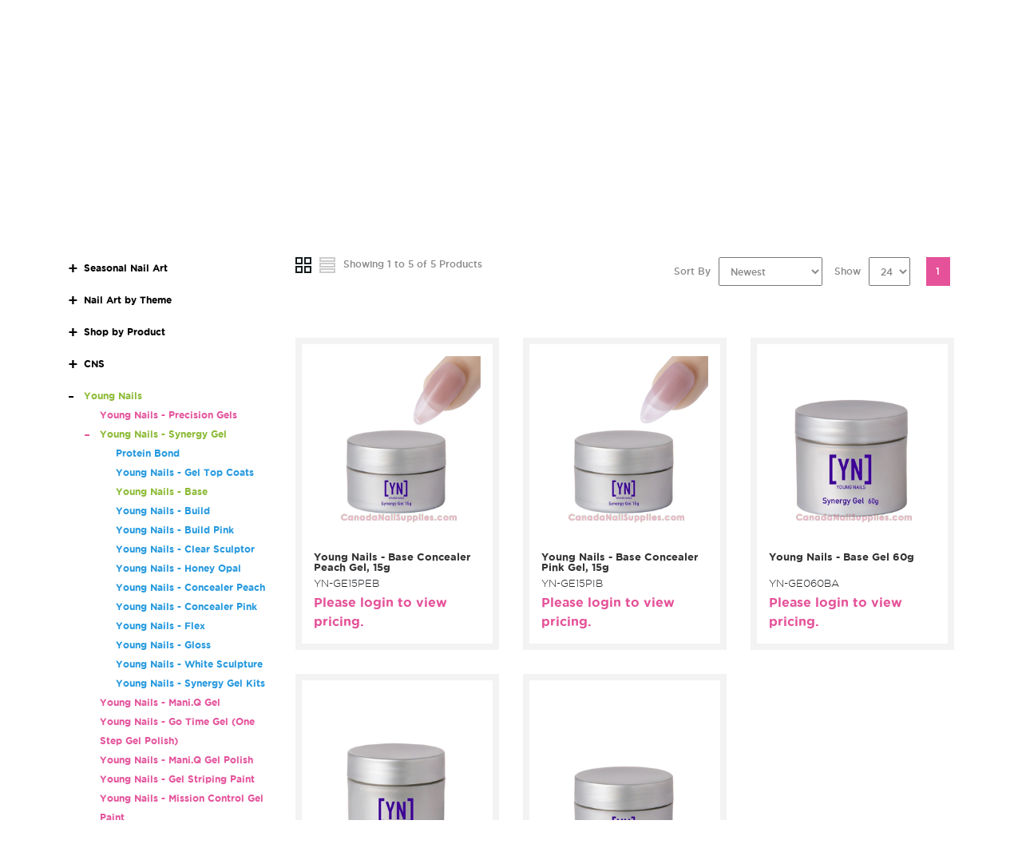

--- FILE ---
content_type: text/html; charset=UTF-8
request_url: https://canadanailsupplies.com/products/young-nails-base
body_size: 29138
content:

<!DOCTYPE html>

<html>

    <head>

    <title>Young Nails - Base  | Canada Nail Supplies</title>

    <meta charset="utf-8">

<!--    <meta name="viewport" content="width=device-width, initial-scale=1.0, maximum-scale=1.0, user-scalable=no">-->
    <meta name="viewport" content="width=device-width, initial-scale=1">

    <meta name="format-detection" content="telephone=no">

    <meta name="apple-mobile-web-app-capable" content="yes">

    <link rel="canonical" href="https://www.canadanailsupplies.com/products/young-nails-base" />

	<!--<link rel="shortcut icon" type="image/png" href="/cns-favicon.png"/>

	<link rel="shortcut icon" type="image/png" href="cns-theme/assets/images/cns-favicon.png"/>-->
	
	<link rel="shortcut icon" href="/cns-theme/assets/images/cns-favicon.ico" type="image/x-icon">
	<link rel="icon" href="/cns-theme/assets/images/cns-favicon.ico" type="image/x-icon">
	

    <!-- Css-->

    <link rel='shortcut' href="/cns-theme/images/CN.png" type='image/png' />

    <link rel="stylesheet" href="/cns-theme/assets/css/bootstrap.css">

    <link rel="stylesheet" href="/cns-theme/assets/css/jquery-ui.css">
		
   <link rel="stylesheet/less" href="/cns-theme/assets/css/styles.less">

   <!--<link rel="stylesheet" href="cns-theme/assets/css/custom.css">-->
		
   <link rel="stylesheet" href="/cns-theme/assets/css/style.css?v=1">   

    <!--<link rel="stylesheet" href="cns-theme/assets/css/custom1.css">

    <link rel="stylesheet" href="cns-theme/assets/css/responsive.css">-->

    <link rel="stylesheet" href="/cns-theme/assets/css/custom2.scss">

    <link rel="stylesheet" href="/cns-theme/assets/css/owl.carousel.min.css">

    <link rel="stylesheet" href="/cns-theme/assets/css/owl_custom.css">

    <link rel="stylesheet" href="https://cdnjs.cloudflare.com/ajax/libs/font-awesome/4.7.0/css/font-awesome.min.css">
		
    
	<!--[if IE]>
		<link rel="stylesheet" type="text/css" href="cns-theme/assets/css/browser.css" />
	<![endif]-->
    

    <!-- jQuery library -->

    <script src="/cns-theme/assets/js/jquery.min.js"></script>

    <script async src="/cns-theme/assets/js/popper.min.js"></script>

    <script src="/cns-theme/assets/js/bootstrap4.1.2.min.js"></script>

    <script src="/cns-theme/assets/js/owl.carousel.js"></script>

    <script src="/cns-theme/assets/js/jquery-ui.js" defer></script>

    <script async src="/cns-theme/assets/js/cns_custom.js"></script>

    <script async src="/cns-theme/assets/js/less.min.js"></script>  
    

    <meta name="Keywords" content="nail supply store" />

    <meta name="Description" content="Discover top-quality products at Canada Nail Supplies Inc., your go-to nail supply store for professional-grade tools, colors, and accessories for stunning nails." />
    <style type="text/css" media="screen">
</style>
<!--
Not using for site 
May be old site component
commented for site optimization

<link href="https://canadanailsupplies.com/Scripts/Text.css" rel="stylesheet" type="text/css" />
<script language="JavaScript1.2" type="text/javascript" src="https://canadanailsupplies.com/Scripts/mm_css_menu.js"></script>
@import url("https://canadanailsupplies.com/Menu_Side.css");
<script src="https://canadanailsupplies.com/Scripts/AC_RunActiveContent.js" type="text/javascript"></script>
<link href="https://canadanailsupplies.com/Scripts/SiteCss.css" rel="stylesheet" type="text/css">
<script type="text/javascript" src="https://canadanailsupplies.com/Scripts/SiteJs.js"></script>
-->
    <script async type="text/javascript">

			var gaJsHost = (("https:" == document.location.protocol) ? "https://ssl." : "http://www.");

			document.write(unescape("%3Cscript src='" + gaJsHost + 

			"google-analytics.com/ga.js' type='text/javascript'%3E%3C/script%3E"));

			</script>

    		<script async type="text/javascript">		

			try {		

			var pageTracker = _gat._getTracker("UA-11488964-1");			

			pageTracker._trackPageview();			

			} catch(err) {}

       	</script>
		
		<!-------------------New code 2018----------------------------------->
		
<!--
		<script async src="https://www.googletagmanager.com/gtag/js?id=UA-120076393-1"></script>
		<script>
		window.dataLayer = window.dataLayer || [];
		function gtag()

		{dataLayer.push(arguments);}
		gtag('js', new Date());

		gtag('config', 'UA-120076393-1');
		</script>
-->
        <!-------------------New code 2018----------------------------------->
        <!-------------------New code 2023 & 2024----------------------------------->
		<script async src="https://www.googletagmanager.com/gtag/js?id=G-JPKDR1LQCP"></script> 
        <script> 
            window.dataLayer = window.dataLayer || []; 
            function gtag()
            {dataLayer.push(arguments);} 
            gtag('js', new Date()); 
            gtag('config', 'G-JPKDR1LQCP'); 
        </script>

		<!-------------------New code 2023 & 2024----------------------------------->
		
		
		
<!--

    <link rel="stylesheet" type="text/css" href="https://canadanailsupplies.com/shadowbox/shadowbox.css">

    <script type="text/javascript" defer src="https://canadanailsupplies.com/shadowbox/shadowbox.js"></script>

    <script type="text/javascript">



			Shadowbox.init({

				players : ["iframe","img"]

			}

			);

			function MM_swapImgRestore() { //v3.0

			  var i,x,a=document.MM_sr; for(i=0;a&&i<a.length&&(x=a[i])&&x.oSrc;i++) x.src=x.oSrc;

			}

			function MM_findObj(n, d) { //v4.01

				var p,i,x;  if(!d) d=document; if((p=n.indexOf("?"))>0&&parent.frames.length) {

				d=parent.frames[n.substring(p+1)].document; n=n.substring(0,p);}

				if(!(x=d[n])&&d.all) x=d.all[n]; for (i=0;!x&&i<d.forms.length;i++) x=d.forms[i][n];

				for(i=0;!x&&d.layers&&i<d.layers.length;i++) x=MM_findObj(n,d.layers[i].document);

				if(!x && d.getElementById) x=d.getElementById(n); return x;

			}



			function MM_swapImage() { //v3.0

				var i,j=0,x,a=MM_swapImage.arguments; document.MM_sr=new Array; for(i=0;i<(a.length-2);i+=3)

				if ((x=MM_findObj(a[i]))!=null){document.MM_sr[j++]=x; if(!x.oSrc) x.oSrc=x.src; x.src=a[i+2];}

			}

	</script>
-->

    <script type="text/javascript" language="text/javascript">

        function ShowBiggerImage(id) {

    		var mydiv = 'large-' + id;

            document.getElementById(mydiv).style.display="";

        }



        function ShowDefaultImage(id) {

        	var mydiv = 'large-' + id;

            document.getElementById(mydiv).style.display="none";

        }

    </script>
    </head>



    <body id="cns-bdy">

		<div class="container-fluid cns-top-header">

      		<div class="container">

    			<div class="row">

                <div class="col-md-4 col-4">

                    <a href="https://www.facebook.com/CanadaNailSupplies?ref=search&sid=1242643147.1312614033..1" aria-label="Visit us on Facebook"><span class="soc-icon fb-icon"></span></a>

                    <a href="https://www.instagram.com/canadanailsupplies/" aria-label="Visit us on Instagram"><span class="soc-icon inst-icon"></span></a>

                </div>

          		<div class="col-md-8 col-8 text-right">

                    <ul class="top-header-menu desktop">

                        <li style="display: none"><span class="top-icon phn-icon"></span><a href="tel:1-877-459-6245">1-877-459-6245</a></li>

                     

                        
                        

                        <li class="no-mob"><span class="top-icon forw-icon"></span><a href="https://canadanailsupplies.com/checkout.php">Checkout</a></li>
                        
						<li class="flag-li">
                           <a href="/login.php"> <img src="/cns-theme/assets/images/CA.png" alt="CAFlag"/></a>
<!--                                <input type="image" src="cns-theme/assets/images/CA.png" alt="Submit Form" />-->
						</li>
                        <li class="flag-li"> 
                           <a href="/login.php"> <img src="/cns-theme/assets/images/US.png" alt="USFlag"/></a>
<!--                                <input type="image" src="cns-theme/assets/images/US.png" alt="Submit Form" />-->
                            
						</li>
						<li class="reg-btn no-mob">
							<a href="https://canadanailsupplies.com/register.php"><span class="reg-icon"></span>Register</a>
						</li> 
                        <li class="login-btn no-mob">

                            <a href="https://canadanailsupplies.com/login.php"><span class="lock-icon"></span>Login</a>

                        </li>   

        

                        
            

           			</ul>

      			</div>

        	</div>

  		</div>

    </div>
	<div class="container-fluid mobile-top-login">
			<a href="https://canadanailsupplies.com/register.php" class="nav-link">Register</a>
			<a href="https://canadanailsupplies.com/login.php" class="nav-link">Login</a>
	</div>
	<div class="container-fluid cns-middle-header">

    	<div class="container">

    		<div class="row">

          		<div class="col-md-4 col-6">

        			<div class="logo-section"><a href="https://canadanailsupplies.com"><img src="/cns-theme/assets/images/cns-logo.png" class="img-responsive" alt="logo"/></a></div>

      			</div>

          	<div class="col-md-8 col-6 text-right">

        		<div class="row">

                    <div class="col-md-7 col-lg-5 chat-now">

                    	<a class="cbc" style='color:#fff !important;cursor:pointer;' onclick="LC_API.open_chat_window();return false;"><span class="chat-cover"><img src="/cns-theme/assets/images/chat-icon.png" alt="chat" />&nbsp; CHAT NOW!</span></a>

                    </div>

                    <div class="col-md-4 col-lg-4 free-shipping text-center"><span class="ship-icon"></span>FREE SHIPPING<br>
                                                <span class="sub-text">on orders over $0</span>

                    </div>

              		<div class="col-md-5 col-lg-3 shop-cart text-center">

							<script>
							$( document ).ready(function() {
								$('.shop-cart-items').text('(0) Items');
								$('.shop-cart-price').text('$0.00');               

							});

						</script>
   	 <a href="https://canadanailsupplies.com/cart.php">
	 
            <table border="1" class="header-cart-box desktopcart">

            	<tr>

                    <td colspan="2" class="cart-head" >

                       <span class="cart-icon"></span><span class="shop-cart-text">SHOPPING CART</span>

                    </td>

              	</tr>

                <tr>

                    <td width="50%"><span class="shop-cart-items"></span></td>

                    <td width="50%"><span class="shop-cart-price"></span><span>(CAD)</span>
                        
                    </td>

              	</tr>

	 		</table>
						
			<table border="1" class="header-cart-box mobilecart">

            	<tr>

                    <td colspan="1" class="cart-head" >

                       <span class="cart-icon"></span><span class="shop-cart-text">SHOPPING CART</span>

                    </td>

              	</tr>

                <tr>

                    <td><span class="shop-cart-items"></span></td>
					
				</tr>
				<tr>

                    <td><span class="shop-cart-price"></span><span>(CAD)</span></td>

              	</tr>

	 		</table>	
	 
						</a>

          </div>

            </div>

      </div>

        </div>

  </div>

    </div>
	<div id="common_loader" class="no-click-back">
    	<div class="loader"></div>
    </div>

<nav class="navbar navbar-expand-lg bg-dark navbar-dark" id="cns-menu">
  <div class="container"> <!--<a class="navbar-brand" href="#">Navbar</a>-->
    <button class="navbar-toggler" type="button" data-toggle="collapse" data-target="#collapsibleNavbar"> <span class="navbar-toggler-icon"></span> </button>
    <div class="collapse navbar-collapse" id="collapsibleNavbar">
      
							<ul class="navbar-nav">
								<li class="nav-item dropdown"> 
								<a class="nav-link" href="/categories.php" > Shop Now </a>
								<a class="nav-link arrow dropdown-toggle" id="shopnow_submenu" aria-haspopup="true"></a>
									<div class="category-wrapper dropdown-menu" id="shop_now_menu" >
										<div class="srolling-menu-box">
											<div class="loader_submenu"></div>
										</div>
									</div>
								</li>		<li class="nav-item"><a href="/newest-product.php" class="nav-link">NEW PRODUCTS</a></li>
                                <li class="nav-item"><a href="/best-sellers.php" class="nav-link">BEST SELLERS</a></li>
								<li class="nav-item"><a href="/featured.php" class="nav-link">FEATURED</a></li>
								<li class="nav-item"><a href="/top-sale.php" class="nav-link">SALE</a></li>
								<li class="nav-item"><a href="/news.php" class="nav-link">NAIL NEWS</a></li>
								<li class="nav-item"><a href="/how-tos.php" class="nav-link">HOW TO'S</a></li>		</ul>    </div>
	<div class="header-shop-now">
		<a class='mob-shop-btn' href="/categories.php">Shop Now</a>	
	</div>
    <div class="header-searcg text-right">
      <div class="search-container">
        <!--<form action='product.php' id="form_prod_search" method="get">
          <input type="text" id="head_search" placeholder="SEARCH" name="search" value="" required>
           <input type="hidden" name="PID" id="tester" value="" >
            <button type="submit"><i class="fa fa-search"></i></button>			
        </form>-->
		<button type="submit" id="main_search" data-toggle="modal" data-target="#NewSearchPopup" aria-label="Search"><i class="fa fa-search"></i></button>
      </div>
    </div>
  </div>
</nav>
<script>
	
$('.dropdown a.dropdown-toggle').on('click', function(e) {
  $('#shop_now_menu').toggle();
});
	
	
$(document).on('keypress',function(e) {
	
	var keycode = (event.keyCode ? event.keyCode : event.which);
	if(keycode == '13'){
		$("#form_prod_search").submit(function(e){
		   e.preventDefault();
		   var href =  $('#search_key').attr('href');
		   window.location.href = href
		});
	}
	
   
});
	
$(function(){
	if (window.matchMedia('(max-width: 767px)').matches) {
        var lim=50; //  Changed Search limit as per the task :- CNS-85 
    } else {
        var lim=50;
    }
    $("#head_search").autocomplete({
		source: function(request, response) {
			
		jQuery('#search_key').attr('href','https://canadanailsupplies.com/search-results.php?search='+btoa(request.term));
			
		$.ajax({
			url: "https://canadanailsupplies.com/ajax_action.php",
			type: 'post',
			dataType: "json",
			data: {
				search: request.term,
				action: 'prod_search',
				limit:lim
			},
			success: function( data ) {
		 		response( data );
			}
	   });
	  },
		minLength: 2,
		select: function( event, ui ) {
			event.preventDefault();
			$("#head_search").val( ui.item['label']);
			$("#tester").val( ui.item['value']);
			//$('#form_prod_search').submit();
			var url = 'https://canadanailsupplies.com/product.php?PID='+ui.item["value"]+'&search='+btoa(ui.item["label"]);
		   	window.location.href = url;
		}
    });
  } );
  </script>

<div class="cns-breadcrumb-wrapper products-bc">
	<div class="container">
    	<div><span><a href="https://canadanailsupplies.com">Home</a> > </span><span> <a href="/categories.php?CID=223">Young Nails  </a> > <a href="/categories.php?CID=225">Young Nails - Synergy Gel  </a> > <span class="current">Young Nails - Base </span> </span></div>    </div>
</div>

<div class="cns-product-main-wrapper">
	<div class="container">
<!--    	<h2 class="page-title"></h2>-->
        <div class="row">
        
        	<div class="col-lg-3 col-md-4 category-list-block">
            	<div class="category-wrapper">
	<ul class="accordion" id="level_69">		<li class="level_1"><a href="/products/super-sale-deals-now-on" class="">SALE</a></li>	</ul>	<ul class="accordion" id="level_251">		<li class="panel level_1">
						<a data-toggle="collapse" class="has-child collapsed" href="#sub_level_251"></a>
						<a href="/categories/nail-art-supplies" class="" >Nail Art Supplies</a>
						<ul id="sub_level_251" class="collapse accordion ">	<li class="panel level_2">
                                <a data-toggle="collapse" class="has-child collapsed" href="#sub_level_839"></a>
                                <a href="/categories/glitter" class="" >Glitter</a>
                                <ul id="sub_level_839" class="collapse "><li class="level_3"><a href="/products/glitter-bag" class="">Glitter Bag </a></li><li class="level_3"><a href="/products/glitter-crystal-and-white" class="">Glitter-Crystal and White</a></li><li class="level_3"><a href="/products/glitter-black-and-grey" class="">Glitter-Black and Grey</a></li><li class="level_3"><a href="/products/glitter-silver" class="">Glitter-Silver</a></li><li class="level_3"><a href="/products/glitter-gold" class="">Glitter-Gold</a></li><li class="level_3"><a href="/products/glitter-yellow" class="">Glitter-Yellow</a></li><li class="level_3"><a href="/products/glitter-coral-and-peach" class="">Glitter-Coral and Peach</a></li><li class="level_3"><a href="/products/glitter-pink" class="">Glitter-Pink</a></li><li class="level_3"><a href="/products/glitter-purple" class="">Glitter-Purple</a></li><li class="level_3"><a href="/products/glitter-orange" class="">Glitter-Orange</a></li><li class="level_3"><a href="/products/glitter-green" class="">Glitter-Green</a></li><li class="level_3"><a href="/products/glitter-aqua-and-teal" class="">Glitter-Aqua and Teal</a></li><li class="level_3"><a href="/products/glitter-blue" class="">Glitter-Blue</a></li><li class="level_3"><a href="/products/glitter-red" class="">Glitter-Red</a></li><li class="level_3"><a href="/products/glitter-brown-and-copper" class="">Glitter-Brown and Copper
</a></li><li class="level_3"><a href="/products/glitter-multi-color" class="">Glitter-Multi Color</a></li><li class="level_3"><a href="/products/young-nails-glitter" class="">Young Nails Glitter</a></li>	<li class="panel level_3">
                                <a data-toggle="collapse" class="has-child collapsed" href="#sub_level_886"></a>
                                <a href="/categories/cns-nail-glitter" class="" >CNS - Glitter</a>
                                <ul id="sub_level_886" class="collapse "><li class="level_4"><a href="/products/dot-glitter-mixes" class="">Dot Glitter Mixes </a></li><li class="level_4"><a href="/products/glitter-mixes" class="">Glitter Mixes </a></li><li class="level_4"><a href="/products/thin-glitter-shapes" class="">Thin Glitter Shapes </a></li><li class="level_4"><a href="/products/star-mixes" class="">Star Mixes</a></li><li class="level_4"><a href="/products/3d-glitter" class="">3D Glitter</a></li><li class="level_4"><a href="/products/circles-hexi-glitter" class="">Circles & Hexi Glitter </a></li><li class="level_4"><a href="/products/diamond-glitter-mixes" class="">Diamond Glitter Mixes </a></li><li class="level_4"><a href="/products/metallic-strip-glitter" class="">Metallic Strip Glitter </a></li><li class="level_4"><a href="/products/super-fine-glitter" class="">Super Fine Glitter</a></li><li class="level_4"><a href="/products/holographic-fine-glitter" class="">Holographic Fine Glitter</a></li><li class="level_4"><a href="/products/opaque-neon-glitter" class="">Opaque Neon Glitter  </a></li><li class="level_4"><a href="/products/iridescent-glitter" class="">Iridescent Glitter </a></li><li class="level_4"><a href="/products/metallic-glitter" class="">Metallic Glitter </a></li><li class="level_4"><a href="/products/chunky-glitter" class="">Chunky Glitter </a></li><li class="level_4"><a href="/products/hard-shapes" class="">Hard Shapes</a></li><li class="level_4"><a href="/products/christmas-glitter" class="">Christmas Glitter </a></li><li class="level_4"><a href="/products/glow-in-the-dark-powder" class="">Glow in the Dark Powder </a></li><li class="level_4"><a href="/products/glitter-kits" class="">Glitter Kits </a></li><li class="level_4"><a href="/products/cns-glitter-all" class="">CNS Glitter - All</a></li>		</ul>
                            </li><li class="level_3"><a href="/products/moyra-glitters" class="">Moyra Glitters </a></li>	<li class="panel level_3">
                                <a data-toggle="collapse" class="has-child collapsed" href="#sub_level_174"></a>
                                <a href="/categories/art-glitter-for-nail-art" class="" >Art Glitter for Nail Art  </a>
                                <ul id="sub_level_174" class="collapse "><li class="level_4"><a href="/products/art-glitter-microfine-004" class="">Art Glitter - Microfine .004 </a></li><li class="level_4"><a href="/products/art-glitter-ultrafine-008" class="">Art Glitter - Ultrafine .008</a></li><li class="level_4"><a href="/products/art-glitter-chunky-015" class="">Art Glitter - Chunky  .015</a></li><li class="level_4"><a href="/products/art-glitter-dazzlers-025" class="">Art Glitter - Dazzlers .025+</a></li>		</ul>
                            </li>	<li class="panel level_3">
                                <a data-toggle="collapse" class="has-child collapsed" href="#sub_level_28"></a>
                                <a href="/categories/nail-art-and-glitter-12-packs-and-individuals" class="" >Nail Art and Glitter (12 packs and individuals) </a>
                                <ul id="sub_level_28" class="collapse "><li class="level_4"><a href="/products/glitter-12-packs" class="">Glitter - 12 packs  </a></li><li class="level_4"><a href="/products/glitter-individual-jars" class="">Glitter Individual Jars  </a></li>		</ul>
                            </li>		</ul>
                            </li>	<li class="panel level_2">
                                <a data-toggle="collapse" class="has-child collapsed" href="#sub_level_1774"></a>
                                <a href="/categories/crystals" class="" >Crystals</a>
                                <ul id="sub_level_1774" class="collapse "><li class="level_3"><a href="/products/crystal-mixes" class="">Crystal Mixes </a></li><li class="level_3"><a href="/products/crystal-kits" class="">Crystal Kits </a></li><li class="level_3"><a href="/products/moyra-crystals" class="">Moyra Crystals</a></li><li class="level_3"><a href="/products/ugly-duckling-crystals" class="">Ugly Duckling Crystals </a></li>	<li class="panel level_3">
                                <a data-toggle="collapse" class="has-child collapsed" href="#sub_level_218"></a>
                                <a href="/categories/color-crystals-by-size" class="" >Color Crystals by Size</a>
                                <ul id="sub_level_218" class="collapse "><li class="level_4"><a href="/products/crystals-ss3" class="">Crystals - SS3  </a></li><li class="level_4"><a href="/products/crystals-ss4" class="">Crystals - SS4  </a></li><li class="level_4"><a href="/products/crystals-ss6" class="">Crystals - SS6  </a></li><li class="level_4"><a href="/products/crystals-ss8" class="">Crystals - SS8 </a></li><li class="level_4"><a href="/products/crystals-ss10" class="">Crystals - SS10 </a></li><li class="level_4"><a href="/products/crystals-ss12" class="">Crystals - SS12  </a></li><li class="level_4"><a href="/products/crystals-ss16" class="">Crystals - SS16  </a></li>		</ul>
                            </li><li class="level_3"><a href="/products/mermaid-bubble-crystals" class="">Mermaid Bubble Crystals</a></li><li class="level_3"><a href="/products/glow-in-the-dark-crystals" class="">Glow in the Dark Crystals</a></li>		</ul>
                            </li>	<li class="panel level_2">
                                <a data-toggle="collapse" class="has-child collapsed" href="#sub_level_841"></a>
                                <a href="/categories/transfer-foils" class="" >Transfer Foils</a>
                                <ul id="sub_level_841" class="collapse "><li class="level_3"><a href="/products/transfer-foil-adhesives" class="">Transfer Foil Adhesives</a></li><li class="level_3"><a href="/products/transfer-foil-patterned" class="">Transfer Foil - Patterned</a></li><li class="level_3"><a href="/products/transfer-foil-clear-backgrounds" class="">Transfer Foil - Clear Backgrounds</a></li><li class="level_3"><a href="/products/transfer-foil-matte" class="">Transfer Foil - Matte</a></li><li class="level_3"><a href="/products/transfer-foil-colors" class="">Transfer Foil - Colors </a></li><li class="level_3"><a href="/products/transfer-foil-chromes" class="">Transfer Foil - Chromes</a></li><li class="level_3"><a href="/products/transfer-foil-kits" class="">Transfer Foil Kits</a></li><li class="level_3"><a href="/products/transfer-foils-all" class="">Transfer Foils - All</a></li>		</ul>
                            </li><li class="level_2"><a href="/products/mylar-flat-broken-glass-effect" class="">Mylar Flat (Broken Glass effect)</a></li><li class="level_2"><a href="/products/mylar-flakes" class="">Mylar Flakes </a></li>	<li class="panel level_2">
                                <a data-toggle="collapse" class="has-child collapsed" href="#sub_level_1048"></a>
                                <a href="/categories/nail-stamping" class="" >Nail Stamping </a>
                                <ul id="sub_level_1048" class="collapse ">	<li class="panel level_3">
                                <a data-toggle="collapse" class="has-child collapsed" href="#sub_level_1049"></a>
                                <a href="/categories/moyra-stamping" class="" >Moyra Stamping</a>
                                <ul id="sub_level_1049" class="collapse "><li class="level_4"><a href="/products/moyra-large-stamping-plates" class="">Moyra Large Stamping Plates</a></li><li class="level_4"><a href="/products/moyra-small-stamping-plates" class="">Moyra Small Stamping Plates </a></li><li class="level_4"><a href="/products/moyra-stamping-kits" class="">Moyra Stamping Kits</a></li><li class="level_4"><a href="/products/moyra-nail-stamping-nail-polish" class="">Moyra - Stamping Nail Polish</a></li><li class="level_4"><a href="/products/moyra-stamping-and-painting-gel" class="">Moyra Stamping and Painting Gel</a></li><li class="level_4"><a href="/products/moyra-stamping-gel-polish" class="">Moyra Stamping Gel Polish</a></li><li class="level_4"><a href="/products/moyra-stampers" class="">Moyra Stampers </a></li><li class="level_4"><a href="/products/moyra-nail-mini-led" class="">Moyra - Mini LED</a></li><li class="level_4"><a href="/products/moyra-wonder-wheel" class="">Moyra Wonder Wheel</a></li><li class="level_4"><a href="/products/moyra-scrapers" class="">Moyra Scrapers </a></li><li class="level_4"><a href="/products/moyra-shape-cards" class="">Moyra Shape Cards </a></li><li class="level_4"><a href="/products/moyra-plate-holder-books" class="">Moyra Plate Holder Books </a></li><li class="level_4"><a href="/products/moyra-silicone-mat" class="">Moyra Silicone Mat</a></li>		</ul>
                            </li>	<li class="panel level_3">
                                <a data-toggle="collapse" class="has-child collapsed" href="#sub_level_1105"></a>
                                <a href="/categories/clear-jelly-nail-stamper" class="" >Clear Jelly Stamper-</a>
                                <ul id="sub_level_1105" class="collapse "><li class="level_4"><a href="/products/cjs-stamping-plates" class="">CJS - Stamping Plates </a></li><li class="level_4"><a href="/products/cjs-polishes" class="">CJS - Polishes </a></li><li class="level_4"><a href="/products/cjs-stamping-polish-kits" class="">CJS - Stamping Polish Kits</a></li><li class="level_4"><a href="/products/cjs-nail-stampers" class="">CJS - Stampers </a></li><li class="level_4"><a href="/products/cjs-nail-accessories" class="">CJS - Accessories </a></li>		</ul>
                            </li><li class="level_3"><a href="/products/caption-art-screens" class="">Caption Art Screens </a></li><li class="level_3"><a href="/products/stamping-supplies-misc" class="">Stamping Supplies Misc</a></li><li class="level_3"><a href="/products/pave-crystal-stamping" class="">PAVE Crystal Stamping</a></li>		</ul>
                            </li><li class="level_2"><a href="/products/nail-art-inks" class="">Nail Art Inks</a></li><li class="level_2"><a href="/products/effect-powders" class="">Effect Powders</a></li>	<li class="panel level_2">
                                <a data-toggle="collapse" class="has-child collapsed" href="#sub_level_44"></a>
                                <a href="/categories/water-decals-transfers" class="" >Water Decals/Transfers </a>
                                <ul id="sub_level_44" class="collapse "><li class="level_3"><a href="/products/water-decals-sale" class="">Water Decals - SALE  </a></li><li class="level_3"><a href="/products/water-nail-decals-hearts-love-valentine" class="">Water Nail Decals Hearts, Love, Valentine  </a></li><li class="level_3"><a href="/products/water-nail-decals-animals" class="">Water Nail Decals Animals  </a></li><li class="level_3"><a href="/products/water-nail-decals-designer" class="">Water Nail Decals Designer </a></li><li class="level_3"><a href="/products/water-nail-decals-misc" class="">Water Nail Decals Misc.</a></li><li class="level_3"><a href="/products/water-nail-decals-easter" class="">Water Nail Decals Easter  </a></li><li class="level_3"><a href="/products/water-nail-decals-butterfly" class="">Water Nail Decals Butterfly  </a></li><li class="level_3"><a href="/products/water-nail-decals-scrolls" class="">Water Nail Decals Scrolls </a></li><li class="level_3"><a href="/products/water-nail-decals-flowers" class="">Water Nail Decals Flowers </a></li><li class="level_3"><a href="/products/water-nail-decals-sports" class="">Water Nail Decals Sports  </a></li><li class="level_3"><a href="/products/water-nail-decals-cartoons" class="">Water Nail Decals Cartoons </a></li><li class="level_3"><a href="/products/water-nail-films" class="">Water Nail Films </a></li><li class="level_3"><a href="/products/water-nail-decals-feather" class="">Water Nail Decals Feather  </a></li><li class="level_3"><a href="/products/water-nail-decals-nautical-beach" class="">Water Nail Decals Nautical/ Beach </a></li><li class="level_3"><a href="/products/water-nail-decals-movember" class="">Water Nail Decals Movember  </a></li><li class="level_3"><a href="/products/water-nail-decals-christmas-snowflakes" class="">Water Nail Decals Christmas/ Snowflakes  </a></li><li class="level_3"><a href="/products/water-nail-decals-halloween-skulls" class="">Water Nail Decals Halloween/ Skulls  </a></li><li class="level_3"><a href="/products/water-nail-decals-glow-in-the-dark" class="">Water Nail Decals    Glow in the Dark  </a></li><li class="level_3"><a href="/products/moyra-decals" class="">Moyra Decals </a></li><li class="level_3"><a href="/products/water-decals-all" class="">Water Decals - ALL</a></li>		</ul>
                            </li>	<li class="panel level_2">
                                <a data-toggle="collapse" class="has-child collapsed" href="#sub_level_20"></a>
                                <a href="/categories/nail-stickers-nail-decals" class="" >Nail Stickers / Nail Decals  </a>
                                <ul id="sub_level_20" class="collapse "><li class="level_3"><a href="/products/nail-stickers-view-all" class="">Nail Stickers - View All</a></li><li class="level_3"><a href="/products/nail-stickers-hearts-love-valentine" class="">Nail Stickers Hearts, Love, Valentine </a></li><li class="level_3"><a href="/products/nail-stickers-misc" class="">Nail Stickers Misc.</a></li><li class="level_3"><a href="/products/nail-stickers-flowers-leaves" class="">Nail Stickers Flowers & Leaves</a></li><li class="level_3"><a href="/products/nail-stickers-designer-inspired" class="">Nail Stickers Designer Inspired </a></li><li class="level_3"><a href="/products/nail-stickers-animal-theme" class="">Nail Stickers Animal Theme  </a></li><li class="level_3"><a href="/products/nail-stickers-butterflies-bees" class="">Nail Stickers Butterflies & Bees</a></li><li class="level_3"><a href="/products/nail-stickers-halloween" class="">Nail Stickers Halloween  </a></li><li class="level_3"><a href="/products/nail-stickers-skulls-crossbones" class="">Nail Stickers Skulls & Crossbones </a></li><li class="level_3"><a href="/products/nail-stickers-christmas" class="">Nail Stickers Christmas  </a></li><li class="level_3"><a href="/products/nail-stickers-lace-jewel-designs" class="">Nail Stickers Lace & Jewel Designs </a></li><li class="level_3"><a href="/products/nail-stickers-travel-theme" class="">Nail Stickers Travel Theme </a></li><li class="level_3"><a href="/products/nail-stickers-playing-cards" class="">Nail Stickers Playing Cards  </a></li><li class="level_3"><a href="/products/nail-stickers-glow-in-the-dark" class="">Nail Stickers Glow in the Dark  </a></li><li class="level_3"><a href="/products/nail-stickers-movember" class="">Nail Stickers Movember  </a></li><li class="level_3"><a href="/products/moyra-nail-art-strip-stickers" class="">Moyra - Nail Art Strip Stickers </a></li><li class="level_3"><a href="/products/nail-stickers-sale" class="">Nail Stickers - Sale  </a></li>		</ul>
                            </li><li class="level_2"><a href="/products/mylar-stickers" class="">Mylar Stickers </a></li><li class="level_2"><a href="/products/nail-art-shapes" class="">Nail Art Shapes</a></li><li class="level_2"><a href="/products/fabric-shapes" class="">Fabric Shapes</a></li><li class="level_2"><a href="/products/nfu-oh-shell-wrap-shell-strip" class="">Nfu Oh Shell Wrap / Shell Strip</a></li><li class="level_2"><a href="/products/clay-cane-slices" class="">Clay Cane Slices</a></li><li class="level_2"><a href="/products/3d-nail-charms" class="">3D Nail Charms  </a></li><li class="level_2"><a href="/products/metal-studs" class="">Metal Studs</a></li><li class="level_2"><a href="/products/foil-leaf" class="">Foil Leaf</a></li>	<li class="panel level_2">
                                <a data-toggle="collapse" class="has-child collapsed" href="#sub_level_41"></a>
                                <a href="/categories/nail-piercing" class="" >Nail Piercing</a>
                                <ul id="sub_level_41" class="collapse "><li class="level_3"><a href="/products/nail-piercing-tools" class="">Nail Piercing Tools  </a></li><li class="level_3"><a href="/products/nail-rings" class="">Nail Rings </a></li><li class="level_3"><a href="/products/nail-dangles" class="">Nail Dangles  </a></li>		</ul>
                            </li><li class="level_2"><a href="/products/striping-tape" class="">Striping Tape</a></li><li class="level_2"><a href="/products/glitter-shapes" class="">Glitter Shapes</a></li><li class="level_2"><a href="/products/3d-shapes" class="">3D Shapes</a></li><li class="level_2"><a href="/products/3d-ceramic-flowers" class="">3D Ceramic Flowers</a></li><li class="level_2"><a href="/products/metal-shapes" class="">Metal Shapes</a></li><li class="level_2"><a href="/products/crushed-shells-strips-shapes" class="">Crushed Shells, Strips & Shapes</a></li><li class="level_2"><a href="/products/caviar-beads-bullion-micro-beads" class="">Caviar Beads/ Bullion Micro Beads </a></li><li class="level_2"><a href="/products/acrylic-rhinestones" class="">Acrylic Rhinestones</a></li><li class="level_2"><a href="/products/pearls" class="">Pearls </a></li><li class="level_2"><a href="/products/polish-guides" class="">Polish Guides</a></li><li class="level_2"><a href="/products/3d-rubber-molds" class="">3D Rubber Molds</a></li><li class="level_2"><a href="/products/dried-flowers" class="">Dried Flowers </a></li><li class="level_2"><a href="/products/nail-art-misc" class="">Nail Art Misc</a></li><li class="level_2"><a href="/products/netting" class="">Netting</a></li><li class="level_2"><a href="/products/laser-thread" class="">Laser Thread</a></li><li class="level_2"><a href="/products/feathers" class="">Feathers</a></li><li class="level_2"><a href="/products/nail-art-paint" class="">Nail Art Paint</a></li>			</ul>
					</li>	</ul>	<ul class="accordion" id="level_1081">		<li class="panel level_1">
						<a data-toggle="collapse" class="has-child collapsed" href="#sub_level_1081"></a>
						<a href="/categories/seasonal-nail-art" class="" >Seasonal Nail Art</a>
						<ul id="sub_level_1081" class="collapse accordion ">	<li class="panel level_2">
                                <a data-toggle="collapse" class="has-child collapsed" href="#sub_level_1086"></a>
                                <a href="/categories/valentines" class="" >Valentines</a>
                                <ul id="sub_level_1086" class="collapse "><li class="level_3"><a href="/products/valentine-nail-art" class="">Valentine Nail Art</a></li><li class="level_3"><a href="/products/valentine-nail-stickers-decals" class="">Valentine Nail Stickers & Decals</a></li><li class="level_3"><a href="/products/valentine-stamping-plates" class="">Valentine Stamping Plates</a></li>		</ul>
                            </li><li class="level_2"><a href="/products/anti-valentines" class="">Anti Valentines</a></li><li class="level_2"><a href="/products/st-patricks-day" class="">St Patricks Day</a></li><li class="level_2"><a href="/products/easter" class="">Easter</a></li><li class="level_2"><a href="/products/canada-day" class="">Canada Day</a></li><li class="level_2"><a href="/products/thanksgiving-fall" class="">Thanksgiving / Fall</a></li>	<li class="panel level_2">
                                <a data-toggle="collapse" class="has-child collapsed" href="#sub_level_1082"></a>
                                <a href="/categories/halloween" class="" >Halloween </a>
                                <ul id="sub_level_1082" class="collapse "><li class="level_3"><a href="/products/-halloween-nail-art" class="">Halloween Nail Art</a></li><li class="level_3"><a href="/products/halloween-stickers-decals" class="">Halloween Stickers & Decals</a></li><li class="level_3"><a href="/products/halloween-stamping-plates" class="">Halloween Stamping Plates</a></li>		</ul>
                            </li><li class="level_2"><a href="/products/day-of-the-dead" class="">Day of the Dead</a></li><li class="level_2"><a href="/products/remembrance-day" class="">Remembrance Day </a></li><li class="level_2"><a href="/products/movember" class="">Movember</a></li>	<li class="panel level_2">
                                <a data-toggle="collapse" class="has-child collapsed" href="#sub_level_1083"></a>
                                <a href="/categories/christmas" class="" >Christmas</a>
                                <ul id="sub_level_1083" class="collapse "><li class="level_3"><a href="/products/christmas-nail-art" class="">Christmas Nail Art</a></li><li class="level_3"><a href="/products/christmas-stickers-decals" class="">Christmas Nail Stickers & Decals</a></li><li class="level_3"><a href="/products/christmas-stamping-plates" class="">Christmas Nail Stamping Plates</a></li>		</ul>
                            </li><li class="level_2"><a href="/products/new-years" class="">New Years</a></li>			</ul>
					</li>	</ul>	<ul class="accordion" id="level_1285">		<li class="panel level_1">
						<a data-toggle="collapse" class="has-child collapsed" href="#sub_level_1285"></a>
						<a href="/categories/nail-art-by-theme" class="" > Nail Art by Theme </a>
						<ul id="sub_level_1285" class="collapse accordion "><li class="level_2"><a href="/products/nail-art-theme-queen-bee" class="">Nail Art Theme - Queen Bee</a></li><li class="level_2"><a href="/products/nail-art-theme-leaves" class="">Nail Art Theme - Leaves</a></li><li class="level_2"><a href="/products/nail-art-theme-animal-print" class="">Nail Art Theme - Animal Print</a></li><li class="level_2"><a href="/products/nail-art-theme-butterflies" class="">Nail Art Theme - Butterflies </a></li><li class="level_2"><a href="/products/nail-art-theme-dragonflies" class="">Nail Art Theme - Dragonflies</a></li><li class="level_2"><a href="/products/nail-art-theme-fruity" class="">Nail Art Theme - Fruity</a></li><li class="level_2"><a href="/products/nail-art-theme-neon" class="">Nail Art Theme - Neon </a></li><li class="level_2"><a href="/products/nail-art-theme-evil-eye" class="">Nail Art Theme - Evil Eye</a></li><li class="level_2"><a href="/products/nail-art-theme-comic-strip" class="">Nail Art Theme - Comic Strip</a></li><li class="level_2"><a href="/products/nail-art-theme-unicorns" class="">Nail Art Theme - Unicorns</a></li><li class="level_2"><a href="/products/nail-art-theme-bride" class="">Nail Art Theme - Bride</a></li><li class="level_2"><a href="/products/nail-art-theme-dandelion" class="">Nail Art Theme - Dandelion</a></li><li class="level_2"><a href="/products/nail-art-theme-galaxy" class="">Nail Art Theme - Galaxy</a></li><li class="level_2"><a href="/products/nail-art-theme-mystical" class="">Nail art Theme - Mystical</a></li><li class="level_2"><a href="/products/nail-art-theme-stars" class="">Nail Art Theme - Stars</a></li><li class="level_2"><a href="/products/nail-art-theme-snake-print-nail-art" class="">Nail Art Theme - Snake Print Nail Art </a></li><li class="level_2"><a href="/products/nail-art-theme-glow-in-the-dark" class="">Nail Art Theme - Glow in the Dark</a></li><li class="level_2"><a href="/products/nail-art-theme-plaid-and-fabric-textures" class="">Nail Art Theme - Plaid and Fabric Textures </a></li><li class="level_2"><a href="/products/nail-art-theme-wilderness" class="">Nail Art Theme - Wilderness</a></li><li class="level_2"><a href="/products/nail-art-theme-cats-and-dogs" class="">Nail Art Theme - Cats and Dogs</a></li><li class="level_2"><a href="/products/nail-art-theme-dried-flowers-theme" class="">Nail Art Theme - Dried Flowers </a></li><li class="level_2"><a href="/products/nail-art-theme-awareness" class="">Nail Art Theme - Awareness</a></li><li class="level_2"><a href="/products/nail-art-theme-words" class="">Nail Art Theme - Words</a></li><li class="level_2"><a href="/products/nail-art-theme-geometric" class="">Nail Art Theme - Geometric</a></li><li class="level_2"><a href="/products/snowflakes" class="">Nail Art Theme - Snowflakes</a></li><li class="level_2"><a href="/products/nail-art-theme-tattoo" class="">Nail Art Theme - Tattoo</a></li><li class="level_2"><a href="/products/nail-art-theme-rodeo-girl" class="">Nail Art Theme - Rodeo Girl</a></li><li class="level_2"><a href="/products/nail-art-theme-lace" class="">Nail Art Theme - Lace</a></li><li class="level_2"><a href="/products/nail-art-theme-vintage-victorian" class="">Nail Art Theme - Vintage / Victorian</a></li><li class="level_2"><a href="/products/nail-art-theme-peacock" class="">Nail Art Theme - Peacock</a></li><li class="level_2"><a href="/products/nail-art-theme-dreamcatchers-and-feathers" class="">Nail Art Theme - Dreamcatchers and Feathers</a></li><li class="level_2"><a href="/products/nail-art-theme-hawaii" class="">Nail Art Theme - Hawaii</a></li><li class="level_2"><a href="/products/nail-art-theme-under-the-sea" class="">Nail Art Theme - Under The Sea</a></li><li class="level_2"><a href="/products/nail-art-theme-sunflowers" class="">Nail Art Theme - Sunflowers</a></li><li class="level_2"><a href="/products/nail-art-theme-for-the-birds" class="">Nail Art Theme - For The Birds</a></li><li class="level_2"><a href="/products/nail-art-theme-poker-cards" class="">Nail Art Theme - Poker Cards</a></li><li class="level_2"><a href="/products/nail-art-theme-oriental-garden" class="">Nail Art Theme - Oriental Garden </a></li><li class="level_2"><a href="/products/nail-art-theme-skulls" class="">Nail Art Theme - Skulls</a></li><li class="level_2"><a href="/products/nail-art-theme-nautical" class="">Nail Art Theme - Nautical</a></li><li class="level_2"><a href="/products/nail-art-theme-mermaid" class="">Nail Art Theme - Mermaid</a></li><li class="level_2"><a href="/products/nail-art-theme-musical" class="">Nail Art Theme - Musical</a></li><li class="level_2"><a href="/products/nail-art-theme-sports-fan" class="">Nail Art Theme - Sports Fan</a></li><li class="level_2"><a href="/products/nail-art-theme-bows" class="">Nail Art Theme - Bows</a></li><li class="level_2"><a href="/products/nail-art-theme-roses" class="">Nail Art Theme - Roses</a></li><li class="level_2"><a href="/products/nail-art-theme-daisies" class="">Nail Art Theme - Daisies</a></li><li class="level_2"><a href="/products/nail-art-theme-420" class="">Nail art Theme - 420</a></li><li class="level_2"><a href="/products/more-coming-soon" class="">More coming soon </a></li>			</ul>
					</li>	</ul>	<ul class="accordion" id="level_1060">		<li class="panel level_1">
						<a data-toggle="collapse" class="has-child collapsed" href="#sub_level_1060"></a>
						<a href="/categories/shop-by-product" class="" >Shop by Product</a>
						<ul id="sub_level_1060" class="collapse accordion "><li class="level_2"><a href="/products/preps-and-primers" class="">Preps and Primers</a></li><li class="level_2"><a href="/products/nail-cleansers" class="">Nail Cleansers</a></li>	<li class="panel level_2">
                                <a data-toggle="collapse" class="has-child collapsed" href="#sub_level_905"></a>
                                <a href="/categories/builder-gels" class="" >Builder Gels</a>
                                <ul id="sub_level_905" class="collapse "><li class="level_3"><a href="/products/yn-precision-gels" class="">YN Precision Gels</a></li>	<li class="panel level_3">
                                <a data-toggle="collapse" class="has-child collapsed" href="#sub_level_912"></a>
                                <a href="/categories/young-nails-synergy-gel" class="" >Young Nails Synergy Gel </a>
                                <ul id="sub_level_912" class="collapse "><li class="level_4"><a href="/products/yn-gel-top-coats" class="">YN Gel Top Coats </a></li><li class="level_4"><a href="/products/yn-base" class="">YN Base</a></li><li class="level_4"><a href="/products/yn-build" class="">YN Build</a></li><li class="level_4"><a href="/products/yn-build-pink" class="">YN Build Pink </a></li><li class="level_4"><a href="/products/yn-clear-sculptor" class="">YN Clear Sculptor</a></li><li class="level_4"><a href="/products/yn-honey-opal" class="">YN Honey Opal</a></li><li class="level_4"><a href="/products/yn-concealer-peach" class="">YN Concealer Peach </a></li><li class="level_4"><a href="/products/yn-concealer-pink" class="">YN Concealer Pink</a></li><li class="level_4"><a href="/products/yn-flex" class="">YN Flex</a></li><li class="level_4"><a href="/products/yn-gloss" class="">YN Gloss</a></li><li class="level_4"><a href="/products/yn-white-sculpture" class="">YN White Sculpture</a></li><li class="level_4"><a href="/products/yn-synergy-gel-kits" class="">YN Synergy Gel Kits </a></li><li class="level_4"><a href="/products/yn-protein-bond" class="">YN Protein Bond</a></li>		</ul>
                            </li><li class="level_3"><a href="/products/ugly-duckling-gels" class="">Ugly Duckling Gels (Hema Free)</a></li><li class="level_3"><a href="/products/purple-professional-gel" class="">Purple Professional Gel</a></li>		</ul>
                            </li>	<li class="panel level_2">
                                <a data-toggle="collapse" class="has-child collapsed" href="#sub_level_1783"></a>
                                <a href="/categories/soft-gel-builders-builder-in-a-bottle" class="" >Soft Gel Builders / Builder In A Bottle</a>
                                <ul id="sub_level_1783" class="collapse "><li class="level_3"><a href="/products/soft-gels" class="">Soft Gels</a></li><li class="level_3"><a href="/products/apres-gel" class="">Apres Gel</a></li>		</ul>
                            </li><li class="level_2"><a href="/products/top-coats" class="">Top Coats</a></li>	<li class="panel level_2">
                                <a data-toggle="collapse" class="has-child collapsed" href="#sub_level_906"></a>
                                <a href="/categories/colored-gels" class="" >Colored Gels</a>
                                <ul id="sub_level_906" class="collapse "><li class="level_3"><a href="/products/cns-colored-gels" class="">CNS Colored Gels </a></li><li class="level_3"><a href="/products/ugly-duckling-nails-color-gel" class="">Ugly Duckling - Color Gel</a></li>		</ul>
                            </li>	<li class="panel level_2">
                                <a data-toggle="collapse" class="has-child collapsed" href="#sub_level_921"></a>
                                <a href="/categories/gel-paints" class="" >Gel Paints </a>
                                <ul id="sub_level_921" class="collapse "><li class="level_3"><a href="/products/young-nails-mission-control" class="">Young Nails Mission Control </a></li><li class="level_3"><a href="/products/apres-artiste-gel-paints" class="">Apres - Artiste gel Paints</a></li><li class="level_3"><a href="/products/moyra-artistic-painting-gel" class="">Moyra artistic Painting Gel</a></li>	<li class="panel level_3">
                                <a data-toggle="collapse" class="has-child collapsed" href="#sub_level_940"></a>
                                <a href="/categories/cns-gel-paints" class="" >CNS Gel Paints </a>
                                <ul id="sub_level_940" class="collapse "><li class="level_4"><a href="/products/cns-gel-paint" class="">CNS Gel Paint</a></li>		</ul>
                            </li><li class="level_3"><a href="/products/ugly-duckling-art-gel" class="">Ugly Duckling Art Gel </a></li><li class="level_3"><a href="/products/purple-professional-gel-paints" class="">Purple Professional Gel Paints</a></li><li class="level_3"><a href="/products/christrio-xpress-detail-gel-paints" class="">Christrio - Xpress Detail Gel Paints</a></li><li class="level_3"><a href="/products/young-nails-cream-clay-gels" class="">Young Nails Cream Clay Gels</a></li>		</ul>
                            </li>	<li class="panel level_2">
                                <a data-toggle="collapse" class="has-child collapsed" href="#sub_level_907"></a>
                                <a href="/categories/gel-nail-polish" class="" >Gel Polishes</a>
                                <ul id="sub_level_907" class="collapse ">	<li class="panel level_3">
                                <a data-toggle="collapse" class="has-child collapsed" href="#sub_level_1852"></a>
                                <a href="/categories/gel-nail-polish-shop-by-color" class="" >Gel Nail Polish - Shop by Color </a>
                                <ul id="sub_level_1852" class="collapse "><li class="level_4"><a href="/products/gel-polish-black-and-white" class="">Gel Polish - Black and White</a></li><li class="level_4"><a href="/products/gel-polish-silver-and-grey" class="">Gel Polish - Silver and Grey</a></li><li class="level_4"><a href="/products/gel-polish-nude-and-neutrals" class="">Gel Polish - Nude and Neutrals</a></li><li class="level_4"><a href="/products/gel-polish-browns" class="">Gel Polish - Browns</a></li><li class="level_4"><a href="/products/gel-polish-gold" class="">Gel Polish - Gold</a></li><li class="level_4"><a href="/products/gel-polish-yellow" class="">Gel Polish - Yellow</a></li><li class="level_4"><a href="/products/gel-polish-orange-peach" class="">Gel Polish - Orange / Peach</a></li><li class="level_4"><a href="/products/gel-polish-red" class="">Gel Polish - Red</a></li><li class="level_4"><a href="/products/gel-polish-coral" class="">Gel Polish - Coral </a></li><li class="level_4"><a href="/products/gel-polish-pink" class="">Gel Polish - Pink</a></li><li class="level_4"><a href="/products/gel-polish-pink-purple" class="">Gel Polish - Pink / Purple</a></li><li class="level_4"><a href="/products/gel-polish-purple" class="">Gel Polish - Purple</a></li><li class="level_4"><a href="/products/gel-polish-blue" class="">Gel Polish - Blue</a></li><li class="level_4"><a href="/products/gel-polish-blue-green" class="">Gel Polish - Blue / Green</a></li><li class="level_4"><a href="/products/gel-polish-green" class="">Gel Polish - Green</a></li>		</ul>
                            </li>	<li class="panel level_3">
                                <a data-toggle="collapse" class="has-child collapsed" href="#sub_level_1850"></a>
                                <a href="/categories/gel-nail-polish-by-brand" class="" >Gel Polish by Brand </a>
                                <ul id="sub_level_1850" class="collapse "><li class="level_4"><a href="/products/young-nails-mani-q" class="">Young Nails - Mani Q</a></li><li class="level_4"><a href="/products/young-nails-go-time" class="">Young Nails - Go Time</a></li>	<li class="panel level_4">
                                <a data-toggle="collapse" class="has-child collapsed" href="#sub_level_926"></a>
                                <a href="/categories/brand-ugly-duckling-gel-polish" class="" >Ugly Duckling - Gel Polish</a>
                                <ul id="sub_level_926" class="collapse "><li class="level_5"><a href="/products/brand-ugly-duckling-base-top-coats" class="">UD - Base & Top Coats </a></li><li class="level_5"><a href="/products/brand-ugly-duckling-gel-polish-view-all" class="">UD - View All </a></li><li class="level_5"><a href="/products/brand-ugly-duckling-gel-polish-white-black-silver-gold-grey" class="">UD - White/Black/Silver/Gold/Grey</a></li><li class="level_5"><a href="/products/brand-ugly-duckling-gel-polish-neutrals-browns" class="">UD - Neutrals/Browns</a></li><li class="level_5"><a href="/products/brand-ugly-duckling-gel-polish-pinks-purples" class="">UD - Pinks/Purples</a></li><li class="level_5"><a href="/products/brand-ugly-duckling-gel-polish-purples" class="">UD - Purples</a></li><li class="level_5"><a href="/products/brand-ugly-duckling-gel-polish-reds" class="">UD - Reds</a></li><li class="level_5"><a href="/products/brand-ugly-duckling-gel-polish-orange-yellow-coral" class="">UD - Orange/Yellow/Coral</a></li><li class="level_5"><a href="/products/brand-ugly-duckling-gel-polish-blues" class="">UD - Blues</a></li><li class="level_5"><a href="/products/brand-ugly-duckling-gel-polish-greens" class="">UD - Greens</a></li><li class="level_5"><a href="/products/brand-ugly-duckling-cats-eye" class="">UD - Cats Eye </a></li><li class="level_5"><a href="/products/brand-ugly-duckling-gel-polish-gelly" class="">UD - Gelly Gel Polish</a></li><li class="level_5"><a href="/products/brand-ugly-duckling-gel-polish-platinums" class="">UD - Platinums</a></li>		</ul>
                            </li><li class="level_4"><a href="/products/purple-professional-gel-polishes" class="">Purple Professional Gel Polishes </a></li><li class="level_4"><a href="/products/apres-nail-gel-couleur-gel-polish" class="">Apres - Gel Couleur Gel Polish</a></li><li class="level_4"><a href="/products/apres-nail-french-manicure-ombre" class="">Apres - French Manicure Ombre</a></li><li class="level_4"><a href="/products/christrio-cat-eye-gel-polish" class="">Christrio - Cat Eye Gel Polish</a></li><li class="level_4"><a href="/products/apres-hypno-gel-cats-eye" class="">Apres - Hypno Gel (Cats Eye) </a></li><li class="level_4"><a href="/products/joya-mia-nail-halo-gels" class="">Joya Mia - Halo Gels</a></li><li class="level_4"><a href="/products/joya-mia-nail-sparx-glitters" class="">Joya Mia - Sparx Glitters</a></li><li class="level_4"><a href="/products/joya-mia-nail-aluminix" class="">Joya Mia - Aluminix</a></li><li class="level_4"><a href="/products/joya-mia-nail-mood-gels" class="">Joya Mia - Mood Gels</a></li><li class="level_4"><a href="/products/apres-nail-gel-couleur-light-shadow" class="">Apres-Gel Couleur Light & Shadow</a></li><li class="level_4"><a href="/products/-apres-astral-gel-couleur" class="">Apres - Astral Gel Couleur - HEMA Free</a></li>		</ul>
                            </li><li class="level_3"><a href="/products/gel-nail-polishes-view-all" class="">Gel Nail Polishes - View All</a></li><li class="level_3"><a href="/products/-hema-free-gel-polish" class="">--Gel Polish Hema-Free</a></li><li class="level_3"><a href="/products/gel-polish-solid-glitter-metal-leaf-foil-platinum" class="">Gel Polish - Solid Glitter (Metal Leaf/Foil/Platinum)</a></li><li class="level_3"><a href="/products/gel-polish-sheers" class="">Gel Polish - Sheers</a></li><li class="level_3"><a href="/products/gel-polish-cat-eye-effect" class="">Gel Polish - Cat Eye Effect</a></li><li class="level_3"><a href="/products/gel-polish-glass-effect-jelly-gels" class="">Gel Polish - Glass Effect  (Jelly) Gels</a></li><li class="level_3"><a href="/products/gel-polish-neons" class="">Gel Polish - Neons</a></li>		</ul>
                            </li><li class="level_2"><a href="/products/foil-gels" class="">Foil Gels </a></li><li class="level_2"><a href="/products/crystal-application-gels" class="">Crystal Application Gels </a></li><li class="level_2"><a href="/products/blooming-gel" class="">Blooming Gel</a></li><li class="level_2"><a href="/products/3d-gel" class="">3D Gel</a></li><li class="level_2"><a href="/products/liner-gel" class="">Liner Gel</a></li><li class="level_2"><a href="/products/spider-gel" class="">Spider Gel</a></li><li class="level_2"><a href="/products/acrygel-polygel-hybrid-gels" class="">AcryGel / Polygel / Hybrid Gels</a></li>	<li class="panel level_2">
                                <a data-toggle="collapse" class="has-child collapsed" href="#sub_level_908"></a>
                                <a href="/categories/acrylic-systems" class="" >Acrylic Systems</a>
                                <ul id="sub_level_908" class="collapse ">	<li class="panel level_3">
                                <a data-toggle="collapse" class="has-child collapsed" href="#sub_level_932"></a>
                                <a href="/categories/young-nails-acrylic" class="" >Young Nails Acrylic </a>
                                <ul id="sub_level_932" class="collapse ">	<li class="panel level_4">
                                <a data-toggle="collapse" class="has-child collapsed" href="#sub_level_983"></a>
                                <a href="/categories/yn-acrylic-powder" class="" >YN Acrylic Powder </a>
                                <ul id="sub_level_983" class="collapse "><li class="level_5"><a href="/products/young-nails-core-powders" class="">Young Nails Core Powders</a></li><li class="level_5"><a href="/products/young-nails-speed-powders" class="">Young Nails Speed Powders</a></li><li class="level_5"><a href="/products/young-nails-cover-powders" class="">Young Nails Cover Powders</a></li>		</ul>
                            </li><li class="level_4"><a href="/products/yn-acrylic-liquid" class="">YN Acrylic Liquid </a></li><li class="level_4"><a href="/products/yn-acrylic-kits" class="">YN Acrylic Kits </a></li>		</ul>
                            </li>	<li class="panel level_3">
                                <a data-toggle="collapse" class="has-child collapsed" href="#sub_level_933"></a>
                                <a href="/categories/ugly-duckling-nails-acrylic" class="" >Ugly Duckling - Acrylic</a>
                                <ul id="sub_level_933" class="collapse "><li class="level_4"><a href="/products/ud-acrylic-powder" class="">UD Acrylic Powder</a></li>	<li class="panel level_4">
                                <a data-toggle="collapse" class="has-child collapsed" href="#sub_level_1031"></a>
                                <a href="/categories/ud-acrylic-liquid" class="" >UD Acrylic Liquid</a>
                                <ul id="sub_level_1031" class="collapse "><li class="level_5"><a href="/products/ud-premium-acrylic-liquid" class="">UD Premium Acrylic Liquid </a></li><li class="level_5"><a href="/products/ud-odorless-acrylic-liquid" class="">UD Odorless Acrylic Liquid </a></li><li class="level_5"><a href="/products/ud-hema-free-acrylic-liquid" class="">UD HEMA-Free Acrylic Liquid</a></li>		</ul>
                            </li><li class="level_4"><a href="/products/ud-acrylic-kits" class="">UD Acrylic Kits</a></li>		</ul>
                            </li><li class="level_3"><a href="/products/young-nails-acrylic-extreme-low-odor" class="">Young Nails - Extreme Low Odor</a></li>		</ul>
                            </li>	<li class="panel level_2">
                                <a data-toggle="collapse" class="has-child collapsed" href="#sub_level_909"></a>
                                <a href="/categories/colored-acrylic" class="" >Colored Acrylic </a>
                                <ul id="sub_level_909" class="collapse ">	<li class="panel level_3">
                                <a data-toggle="collapse" class="has-child collapsed" href="#sub_level_1076"></a>
                                <a href="/categories/slickpour-yn-colored-acrylic-powder" class="" >Slickpour YN Colored Acrylic Powder </a>
                                <ul id="sub_level_1076" class="collapse "><li class="level_4"><a href="/products/slickpour-dip-powder-bottles" class="">Slickpour - Bottles </a></li><li class="level_4"><a href="/products/slickpour-powders" class="">Slickpour - Powders</a></li><li class="level_4"><a href="/products/slickpour-dip-powder-kits" class="">Slickpour - Kits </a></li>		</ul>
                            </li>		</ul>
                            </li><li class="level_2"><a href="/products/fiberglass-resin-activators" class="">Fiberglass, Resin & Activators</a></li>			</ul>
					</li>	</ul>	<ul class="accordion" id="level_131">		<li class="panel level_1">
						<a data-toggle="collapse" class="has-child collapsed" href="#sub_level_131"></a>
						<a href="/categories/cns" class="" >CNS</a>
						<ul id="sub_level_131" class="collapse accordion "><li class="level_2"><a href="/products/cns-colored-gel" class="">CNS - Colored Gel </a></li>	<li class="panel level_2">
                                <a data-toggle="collapse" class="has-child collapsed" href="#sub_level_339"></a>
                                <a href="/categories/cns-nail-gel-paints" class="" >CNS - Gel Paints </a>
                                <ul id="sub_level_339" class="collapse "><li class="level_3"><a href="/products/cns-nail-gel-paint" class="">CNS - Gel Paint </a></li>		</ul>
                            </li><li class="level_2"><a href="/products/cns-primer-prep-liquids" class="">CNS - Primer & Prep Liquids</a></li><li class="level_2"><a href="/products/cns-mylar-flakes" class="">CNS Mylar Flakes</a></li>	<li class="panel level_2">
                                <a data-toggle="collapse" class="has-child collapsed" href="#sub_level_296"></a>
                                <a href="/categories/cns-glitter" class="" >CNS Glitter  </a>
                                <ul id="sub_level_296" class="collapse "><li class="level_3"><a href="/products/cns-dot-glitter-mixes" class="">CNS Dot Glitter Mixes  </a></li><li class="level_3"><a href="/products/cns-glitter-mixes" class="">CNS Glitter Mixes  </a></li><li class="level_3"><a href="/products/cns-super-fine-glitter" class="">CNS Super Fine Glitter  </a></li><li class="level_3"><a href="/products/cns-holographic-fine-glitter" class="">CNS Holographic Fine Glitter  </a></li><li class="level_3"><a href="/products/cns-opaque-neon-glitter" class="">CNS Opaque Neon Glitter  </a></li><li class="level_3"><a href="/products/cns-diamond-glitter-mixes" class="">CNS Diamond Glitter Mixes </a></li><li class="level_3"><a href="/products/cns-iridescent-glitter" class="">CNS Iridescent Glitter  </a></li><li class="level_3"><a href="/products/cns-metallic-glitter" class="">CNS Metallic Glitter  </a></li><li class="level_3"><a href="/products/cns-chunky-glitter" class="">CNS Chunky Glitter </a></li><li class="level_3"><a href="/products/cns-metallic-strip-glitter" class="">CNS Metallic Strip Glitter  </a></li><li class="level_3"><a href="/products/cns-circles-hexi-glitter" class="">CNS Circles & Hexi Glitter  </a></li><li class="level_3"><a href="/products/cns-hard-shapes" class="">CNS Hard Shapes  </a></li><li class="level_3"><a href="/products/cns-thin-glitter-shapes" class="">CNS Thin Glitter Shapes </a></li><li class="level_3"><a href="/products/cns-glow-in-the-dark-powder" class="">CNS Glow in the Dark Powder  </a></li><li class="level_3"><a href="/products/cns-star-mixes" class="">CNS Star Mixes </a></li><li class="level_3"><a href="/products/cns-christmas-glitter" class="">CNS Christmas Glitter </a></li><li class="level_3"><a href="/products/cns-glitter-kits" class="">CNS Glitter Kits  </a></li><li class="level_3"><a href="/products/cns-3d-glitter" class="">CNS 3D Glitter</a></li><li class="level_3"><a href="/products/glitter-bags" class="">Glitter Bags</a></li>		</ul>
                            </li><li class="level_2"><a href="/products/cns-mylar-rolls" class="">CNS Mylar Rolls</a></li>	<li class="panel level_2">
                                <a data-toggle="collapse" class="has-child collapsed" href="#sub_level_240"></a>
                                <a href="/categories/cns-foils" class="" >CNS Foils</a>
                                <ul id="sub_level_240" class="collapse "><li class="level_3"><a href="/products/foil-adhesives" class="">Foil Adhesives</a></li><li class="level_3"><a href="/products/foil-colors" class="">Foil Colors </a></li><li class="level_3"><a href="/products/foil-chromes" class="">Foil Chromes</a></li><li class="level_3"><a href="/products/foil-patterns" class="">Foil Patterns  </a></li><li class="level_3"><a href="/products/foil-clear-backgrounds" class="">Foil Clear Backgrounds</a></li><li class="level_3"><a href="/products/foil-matte" class="">Foil Matte  </a></li><li class="level_3"><a href="/products/foil-kits" class="">Foil Kits </a></li><li class="level_3"><a href="/products/foils-all" class="">Foils - All</a></li>		</ul>
                            </li>			</ul>
					</li>	</ul>	<ul class="accordion" id="level_223">		<li class="panel level_1">
						<a data-toggle="collapse" class="has-child " href="#sub_level_223"></a>
						<a href="/categories/young-nails" class="cns_active" >Young Nails  </a>
						<ul id="sub_level_223" class="collapse accordion show"><li class="level_2"><a href="/products/young-nails-precision-gels" class="">Young Nails - Precision Gels</a></li>	<li class="panel level_2">
                                <a data-toggle="collapse" class="has-child " href="#sub_level_225"></a>
                                <a href="/categories/young-nails-synergy-nail-gel" class="cns_active" >Young Nails - Synergy Gel  </a>
                                <ul id="sub_level_225" class="collapse show"><li class="level_3"><a href="/products/protein-bond" class="">Protein Bond</a></li><li class="level_3"><a href="/products/young-nails-gel-top-coats" class="">Young Nails - Gel Top Coats </a></li><li class="level_3"><a href="/products/young-nails-base" class="cns_active">Young Nails - Base </a></li><li class="level_3"><a href="/products/young-nails-build" class="">Young Nails - Build </a></li><li class="level_3"><a href="/products/young-nails-build-pink" class="">Young Nails - Build Pink</a></li><li class="level_3"><a href="/products/young-nails-clear-sculptor" class="">Young Nails - Clear Sculptor</a></li><li class="level_3"><a href="/products/young-nails-honey-opal" class="">Young Nails - Honey Opal</a></li><li class="level_3"><a href="/products/young-nails-concealer-peach" class="">Young Nails - Concealer Peach </a></li><li class="level_3"><a href="/products/young-nails-concealer-pink" class="">Young Nails - Concealer Pink</a></li><li class="level_3"><a href="/products/young-nails-flex" class="">Young Nails - Flex</a></li><li class="level_3"><a href="/products/young-nails-gloss" class="">Young Nails - Gloss</a></li><li class="level_3"><a href="/products/young-nails-white-sculpture" class="">Young Nails - White Sculpture </a></li><li class="level_3"><a href="/products/young-nails-synergy-gel-kits" class="">Young Nails - Synergy Gel Kits </a></li>		</ul>
                            </li><li class="level_2"><a href="/products/young-nails-mani-q-gel" class="">Young Nails - Mani.Q Gel  </a></li><li class="level_2"><a href="/products/young-nails-go-time-gel" class="">Young Nails - Go Time Gel (One Step Gel Polish)</a></li><li class="level_2"><a href="/products/young-nails-mani-q-gel-polish" class="">Young Nails - Mani.Q Gel Polish  </a></li><li class="level_2"><a href="/products/young-nails-gel-striping-paint" class="">Young Nails - Gel Striping Paint</a></li><li class="level_2"><a href="/products/young-nails-mission-control-gel-paint" class="">Young Nails - Mission Control Gel Paint</a></li><li class="level_2"><a href="/products/young-nails-cream-clay-nail-gels" class="">Young Nails - Cream Clay Gels</a></li>	<li class="panel level_2">
                                <a data-toggle="collapse" class="has-child collapsed" href="#sub_level_226"></a>
                                <a href="/categories/young-nails-acrylics" class="" >Young Nails - Acrylics</a>
                                <ul id="sub_level_226" class="collapse ">	<li class="panel level_3">
                                <a data-toggle="collapse" class="has-child collapsed" href="#sub_level_584"></a>
                                <a href="/categories/young-nails-acrylic-powder" class="" >Young Nails - Acrylic Powder </a>
                                <ul id="sub_level_584" class="collapse "><li class="level_4"><a href="/products/young-nails-acrylic-core-powders" class="">Young Nails - Core Powders</a></li><li class="level_4"><a href="/products/young-nails-acrylic-speed-powders" class="">Young Nails - Speed Powders</a></li><li class="level_4"><a href="/products/young-nails-acrylic-cover-powders" class="">Young Nails - Cover Powders</a></li>		</ul>
                            </li><li class="level_3"><a href="/products/young-nails-acrylic-liquid" class="">Young Nails - Acrylic Liquid </a></li><li class="level_3"><a href="/products/young-nails-acrylic-kits" class="">Young Nails - Acrylic Kits </a></li><li class="level_3"><a href="/products/young-nails-extreme-low-odor" class="">Young Nails Extreme Low Odor</a></li>		</ul>
                            </li>	<li class="panel level_2">
                                <a data-toggle="collapse" class="has-child collapsed" href="#sub_level_477"></a>
                                <a href="/categories/young-nails-slickpour-colored-acrylic" class="" >Young Nails - SlickPour Colored Acrylic
</a>
                                <ul id="sub_level_477" class="collapse "><li class="level_3"><a href="/products/slickpour-bottles" class="">SlickPour Bottles</a></li><li class="level_3"><a href="/products/slickpour-colors" class="">SlickPour Colors</a></li><li class="level_3"><a href="/products/slickpour-kits" class="">SlickPour Kits</a></li>		</ul>
                            </li><li class="level_2"><a href="/products/young-nails-pro-kits" class="">Young Nails - Pro Kits </a></li><li class="level_2"><a href="/products/young-nails-curing-lights-dust-extractor" class="">Young Nails - Curing Lights & Dust Extractor</a></li><li class="level_2"><a href="/products/young-nails-electric-nail-file-bits" class="">Young Nails - Electric Files & Bits</a></li><li class="level_2"><a href="/products/young-nails-nail-preps-and-accessories" class="">Young Nails - Nail Preps and Accessories</a></li><li class="level_2"><a href="/products/young-nails-files-and-buffers" class="">Young Nails - Files and Buffers</a></li><li class="level_2"><a href="/products/young-nails-sculptor-art-brushes" class="">Young Nails - Sculptor/Art Brushes</a></li><li class="level_2"><a href="/products/young-nails-pedicure-system" class="">Young Nails - Pedicure System</a></li><li class="level_2"><a href="/products/young-nails-implements-and-accessories" class="">Young Nails - Implements and Accessories  </a></li>	<li class="panel level_2">
                                <a data-toggle="collapse" class="has-child collapsed" href="#sub_level_308"></a>
                                <a href="/categories/young-nails-tips-glue" class="" >Young Nails - Tips & Glue </a>
                                <ul id="sub_level_308" class="collapse "><li class="level_3"><a href="/products/young-nails-full-cover-nail-tips" class="">Young Nails - Full Cover Tips</a></li><li class="level_3"><a href="/products/young-nails-natural-nail-tips" class="">Young Nails - Natural Tips </a></li><li class="level_3"><a href="/products/young-nails-clear-nail-tips" class="">Young Nails - Clear Tips</a></li><li class="level_3"><a href="/products/young-nails-white-nail-tips" class="">Young Nails - White Tips</a></li><li class="level_3"><a href="/products/young-nails-glue" class="">Young Nails Glue </a></li>		</ul>
                            </li><li class="level_2"><a href="/products/young-nails-hand-trainer" class="">Young Nails Hand Trainer </a></li><li class="level_2"><a href="/products/young-nails-cuticle-oil" class="">Young Nails - Cuticle Oil  </a></li><li class="level_2"><a href="/products/young-nails-nail-glitter" class="">Young Nails - Glitter</a></li><li class="level_2"><a href="/products/young-nails-liquid-art" class="">Young Nails - Liquid Art  </a></li><li class="level_2"><a href="/products/young-nails-get-the-look-kits" class="">Young Nails - Get The Look Kits</a></li><li class="level_2"><a href="/products/young-nails-transfer-foils" class="">Young Nails - Transfer Foils</a></li><li class="level_2"><a href="/products/young-nails-icy-mylar" class="">Young Nails - Icy Mylar  </a></li><li class="level_2"><a href="/products/young-nails-confetti-netting" class="">Young Nails - Confetti & Netting</a></li><li class="level_2"><a href="/products/young-nails-foil" class="">Young Nails - Foil  </a></li><li class="level_2"><a href="/products/young-nails-art-screens" class="">Young Nails - Art Screens</a></li>			</ul>
					</li>	</ul>	<ul class="accordion" id="level_366">		<li class="panel level_1">
						<a data-toggle="collapse" class="has-child collapsed" href="#sub_level_366"></a>
						<a href="/categories/caption-nail-polish-art-screens" class="" >Caption Nail Polish & Art Screens </a>
						<ul id="sub_level_366" class="collapse accordion ">	<li class="panel level_2">
                                <a data-toggle="collapse" class="has-child collapsed" href="#sub_level_323"></a>
                                <a href="/categories/caption-nail-polish" class="" >Caption Nail Polish  </a>
                                <ul id="sub_level_323" class="collapse "><li class="level_3"><a href="/products/caption-view-all" class="">Caption - View All</a></li><li class="level_3"><a href="/products/caption-black-whites" class="">Caption - Black & Whites</a></li><li class="level_3"><a href="/products/caption-silver-greys" class="">Caption - Silver & Greys </a></li><li class="level_3"><a href="/products/caption-reds-pinks" class="">Caption - Reds & Pinks </a></li><li class="level_3"><a href="/products/caption-blues" class="">Caption - Blues </a></li><li class="level_3"><a href="/products/caption-yellow-golds" class="">Caption - Yellow & Golds</a></li><li class="level_3"><a href="/products/caption-nudes" class="">Caption - Nudes </a></li><li class="level_3"><a href="/products/caption-oranges" class="">Caption - Oranges</a></li><li class="level_3"><a href="/products/caption-purples" class="">Caption - Purples </a></li><li class="level_3"><a href="/products/caption-greens" class="">Caption - Greens</a></li><li class="level_3"><a href="/products/caption-lucents" class="">Caption - Lucents</a></li>		</ul>
                            </li><li class="level_2"><a href="/products/caption-top-effects" class="">Caption Top Effects  </a></li><li class="level_2"><a href="/products/caption-conversion" class="">Caption Conversion  </a></li><li class="level_2"><a href="/products/caption-art-screens-stamping-plates" class="">Caption - Art Screens/Stamping Plates  </a></li><li class="level_2"><a href="/products/caption-care-products" class="">Caption Care Products </a></li>			</ul>
					</li>	</ul>	<ul class="accordion" id="level_580">		<li class="panel level_1">
						<a data-toggle="collapse" class="has-child collapsed" href="#sub_level_580"></a>
						<a href="/categories/swarovski-crystals" class="" >Swarovski Crystals</a>
						<ul id="sub_level_580" class="collapse accordion ">	<li class="panel level_2">
                                <a data-toggle="collapse" class="has-child collapsed" href="#sub_level_581"></a>
                                <a href="/categories/swarovski-flat-backs" class="" >Swarovski Flat Backs</a>
                                <ul id="sub_level_581" class="collapse ">	<li class="panel level_3">
                                <a data-toggle="collapse" class="has-child collapsed" href="#sub_level_582"></a>
                                <a href="/categories/swarovski-flat-backs-shop-by-color" class="" >Swarovski Flat Backs - Shop By Color</a>
                                <ul id="sub_level_582" class="collapse "><li class="level_4"><a href="/products/electric-violet-10ss" class="">Electric Violet 10ss</a></li><li class="level_4"><a href="/products/electric-violet-delite-12ss" class="">Electric Violet DeLite 12ss</a></li><li class="level_4"><a href="/products/electric-pink-10ss" class="">Electric Pink 10ss</a></li><li class="level_4"><a href="/products/electric-pink-delite-12ss" class="">Electric Pink DeLite 12ss</a></li><li class="level_4"><a href="/products/electric-orange-10ss" class="">Electric Orange 10ss</a></li><li class="level_4"><a href="/products/electric-orange-delite-12ss" class="">Electric Orange DeLite 12ss</a></li><li class="level_4"><a href="/products/electric-yellow-10ss" class="">Electric Yellow 10ss</a></li><li class="level_4"><a href="/products/electric-yellow-delite-12ss" class="">Electric Yellow DeLite 12ss</a></li><li class="level_4"><a href="/products/electric-green-10ss" class="">Electric Green 10ss</a></li><li class="level_4"><a href="/products/electric-green-delite-12ss" class="">Electric Green DeLite 12ss</a></li><li class="level_4"><a href="/products/electric-blue-10ss" class="">Electric Blue 10ss</a></li><li class="level_4"><a href="/products/electric-blue-delite-12ss" class="">Electric Blue DeLite 12ss</a></li><li class="level_4"><a href="/products/electric-white-10ss" class="">Electric White 10ss</a></li><li class="level_4"><a href="/products/electric-white-delite-12ss" class="">Electric White DeLite 12ss</a></li><li class="level_4"><a href="/products/light-chrome-silver" class="">Light Chrome (Silver)</a></li>	<li class="panel level_4">
                                <a data-toggle="collapse" class="has-child collapsed" href="#sub_level_616"></a>
                                <a href="/categories/crystal" class="" >Crystal</a>
                                <ul id="sub_level_616" class="collapse "><li class="level_5"><a href="/products/crystal-round" class="">Crystal - Round</a></li><li class="level_5"><a href="/products/crystal-shapes" class="">Crystal - Shapes</a></li>		</ul>
                            </li>	<li class="panel level_4">
                                <a data-toggle="collapse" class="has-child collapsed" href="#sub_level_617"></a>
                                <a href="/categories/crystal-ab" class="" >Crystal AB</a>
                                <ul id="sub_level_617" class="collapse "><li class="level_5"><a href="/products/crystal-ab-round" class="">Crystal AB - Round</a></li><li class="level_5"><a href="/products/crystal-ab-shapes" class="">Crystal AB - Shapes</a></li>		</ul>
                            </li><li class="level_4"><a href="/products/moonlight" class="">Moonlight</a></li><li class="level_4"><a href="/products/light-grey-delite" class="">Light Grey DeLite</a></li><li class="level_4"><a href="/products/crystal-shimmer" class="">Crystal Shimmer</a></li><li class="level_4"><a href="/products/white-opal" class="">White Opal</a></li><li class="level_4"><a href="/products/chalk-white" class="">Chalk White</a></li><li class="level_4"><a href="/products/silver-shade" class="">Silver Shade</a></li><li class="level_4"><a href="/products/ivory-cream-lacquer" class="">Ivory Cream Lacquer</a></li><li class="level_4"><a href="/products/light-silk" class="">Light Silk</a></li><li class="level_4"><a href="/products/silk-shimmer" class="">Silk Shimmer</a></li><li class="level_4"><a href="/products/light-peach" class="">Light Peach</a></li><li class="level_4"><a href="/products/rose-gold" class="">Rose Gold</a></li><li class="level_4"><a href="/products/blush-rose" class="">Blush Rose</a></li><li class="level_4"><a href="/products/rose-peach" class="">Rose Peach</a></li><li class="level_4"><a href="/products/light-coral-lacquer" class="">Light Coral Lacquer</a></li><li class="level_4"><a href="/products/padparadscha" class="">Padparadscha</a></li><li class="level_4"><a href="/products/peach-delite" class="">Peach DeLite</a></li><li class="level_4"><a href="/products/orange-glow-delite" class="">Orange Glow DeLite</a></li><li class="level_4"><a href="/products/tangerine-shimmer" class="">Tangerine Shimmer</a></li><li class="level_4"><a href="/products/tangerine" class="">Tangerine</a></li><li class="level_4"><a href="/products/hyacinth-shimmer" class="">Hyacinth Shimmer</a></li><li class="level_4"><a href="/products/royal-red" class="">Royal Red</a></li><li class="level_4"><a href="/products/royal-red-delite" class="">Royal Red DeLite</a></li><li class="level_4"><a href="/products/light-siam-shimmer" class="">Light Siam Shimmer</a></li><li class="level_4"><a href="/products/indian-siam" class="">Indian Siam</a></li><li class="level_4"><a href="/products/dark-red-lacquer" class="">Dark Red Lacquer</a></li><li class="level_4"><a href="/products/" class="">Fuchsia Shimmer</a></li><li class="level_4"><a href="/products/peony-pink-lacquer" class="">Peony Pink Lacquer</a></li><li class="level_4"><a href="/products/lotus-pink-delite" class="">Lotus Pink DeLite</a></li><li class="level_4"><a href="/products/light-rose-ab-shimmer" class="">Light Rose AB & Shimmer</a></li><li class="level_4"><a href="/products/light-rose" class="">Light Rose</a></li><li class="level_4"><a href="/products/rose-alabaster" class="">Rose Alabaster</a></li><li class="level_4"><a href="/products/vintage-rose" class="">Vintage Rose</a></li><li class="level_4"><a href="/products/antique-pink" class="">Antique Pink</a></li><li class="level_4"><a href="/products/light-amethyst" class="">Light Amethyst</a></li><li class="level_4"><a href="/products/cyclamen-opal" class="">Cyclamen Opal</a></li><li class="level_4"><a href="/products/lilac-shadow" class="">Lilac Shadow</a></li><li class="level_4"><a href="/products/amethyst" class="">Amethyst</a></li><li class="level_4"><a href="/products/volcano" class="">Volcano</a></li><li class="level_4"><a href="/products/heliotrope" class="">Heliotrope</a></li><li class="level_4"><a href="/products/tanzanite" class="">Tanzanite</a></li><li class="level_4"><a href="/products/paradise-shine" class="">Paradise Shine</a></li><li class="level_4"><a href="/products/lilac-lacquer" class="">Lilac Lacquer</a></li><li class="level_4"><a href="/products/vitrail-light" class="">Vitrail Light</a></li><li class="level_4"><a href="/products/provence-lavender" class="">Provence Lavender</a></li><li class="level_4"><a href="/products/air-blue-opal" class="">Air Blue Opal</a></li><li class="level_4"><a href="/products/light-sapphire" class="">Light Sapphire</a></li><li class="level_4"><a href="/products/light-sapphire-shimmer" class="">Light Sapphire Shimmer</a></li><li class="level_4"><a href="/products/denim-blue" class="">Denim Blue</a></li><li class="level_4"><a href="/products/montana" class="">Montana</a></li><li class="level_4"><a href="/products/royal-blue" class="">Royal Blue</a></li><li class="level_4"><a href="/products/metallic-blue" class="">Metallic Blue</a></li><li class="level_4"><a href="/products/cobalt-shimmer" class="">Cobalt Shimmer</a></li><li class="level_4"><a href="/products/cobalt" class="">Cobalt</a></li><li class="level_4"><a href="/products/meridian-blue" class="">Meridian Blue</a></li><li class="level_4"><a href="/products/royal-blue-delite" class="">Royal Blue DeLite</a></li><li class="level_4"><a href="/products/bermuda-blue" class="">Bermuda Blue</a></li><li class="level_4"><a href="/products/ocean-delite" class="">Ocean DeLite</a></li><li class="level_4"><a href="/products/summer-blue-lacquer" class="">Summer Blue Lacquer</a></li><li class="level_4"><a href="/products/turquoise" class="">Turquoise</a></li><li class="level_4"><a href="/products/azure-blue-lacquer" class="">Azure Blue Lacquer</a></li><li class="level_4"><a href="/products/laguna-delite" class="">Laguna DeLite</a></li><li class="level_4"><a href="/products/caribbean-blue" class="">Caribbean Blue</a></li><li class="level_4"><a href="/products/silky-sage-delite" class="">Silky Sage DeLite</a></li><li class="level_4"><a href="/products/blue-zircon" class="">Blue Zircon</a></li><li class="level_4"><a href="/products/blue-zircon-shimmer" class="">Blue Zircon Shimmer</a></li><li class="level_4"><a href="/products/light-turquoise" class="">Light Turquoise</a></li><li class="level_4"><a href="/products/mint-green-lacquer" class="">Mint Green Lacquer</a></li><li class="level_4"><a href="/products/mint-alabaster" class="">Mint Alabaster</a></li><li class="level_4"><a href="/products/pacific-opal" class="">Pacific Opal</a></li><li class="level_4"><a href="/products/chrysolite" class="">Chrysolite</a></li><li class="level_4"><a href="/products/peridot" class="">Peridot</a></li><li class="level_4"><a href="/products/peridot-shimmer" class="">Peridot Shimmer</a></li><li class="level_4"><a href="/products/fern-green" class="">Fern Green</a></li><li class="level_4"><a href="/products/dark-moss-green" class="">Dark Moss Green</a></li><li class="level_4"><a href="/products/erinite-shimmer" class="">Erinite Shimmer</a></li><li class="level_4"><a href="/products/royal-green" class="">Royal Green</a></li><li class="level_4"><a href="/products/scarabaeous-green" class="">Scarabaeous Green</a></li><li class="level_4"><a href="/products/vitrail-medium" class="">Vitrail Medium</a></li><li class="level_4"><a href="/products/iridescent-green" class="">Iridescent Green</a></li><li class="level_4"><a href="/products/olivine" class="">Olivine</a></li><li class="level_4"><a href="/products/khaki" class="">Khaki</a></li><li class="level_4"><a href="/products/luminous-green" class="">Luminous Green</a></li><li class="level_4"><a href="/products/lime-lacquer" class="">Lime Lacquer</a></li><li class="level_4"><a href="/products/jonquil-ab" class="">Jonquil AB</a></li><li class="level_4"><a href="/products/jonquil" class="">Jonquil</a></li><li class="level_4"><a href="/products/citrine-shimmer" class="">Citrine Shimmer</a></li><li class="level_4"><a href="/products/sunshine-delite" class="">Sunshine DeLite</a></li><li class="level_4"><a href="/products/aurum-gold" class="">Aurum (Gold)</a></li><li class="level_4"><a href="/products/citrine" class="">Citrine</a></li><li class="level_4"><a href="/products/buttercup-lacquer" class="">Buttercup Lacquer</a></li><li class="level_4"><a href="/products/light-topaz" class="">Light Topaz</a></li><li class="level_4"><a href="/products/sunflower" class="">Sunflower</a></li><li class="level_4"><a href="/products/copper" class="">Copper</a></li><li class="level_4"><a href="/products/metallic-sunshine" class="">Metallic Sunshine</a></li><li class="level_4"><a href="/products/light-colorado-topaz" class="">Light Colorado Topaz</a></li><li class="level_4"><a href="/products/dorado" class="">Dorado</a></li><li class="level_4"><a href="/products/bronze-shade" class="">Bronze Shade</a></li><li class="level_4"><a href="/products/topaz-shimmer" class="">Topaz Shimmer</a></li><li class="level_4"><a href="/products/smoked-topaz" class="">Smoked Topaz</a></li><li class="level_4"><a href="/products/mocca" class="">Mocca</a></li><li class="level_4"><a href="/products/jet-nut" class="">Jet Nut</a></li><li class="level_4"><a href="/products/metallic-light-gold" class="">Metallic Light Gold</a></li><li class="level_4"><a href="/products/greige" class="">Greige</a></li><li class="level_4"><a href="/products/army-green-delite" class="">Army Green DeLite</a></li><li class="level_4"><a href="/products/black-diamond" class="">Black Diamond</a></li><li class="level_4"><a href="/products/black-diamond-shimmer" class="">Black Diamond Shimmer</a></li><li class="level_4"><a href="/products/dark-grey-lacquer" class="">Dark Grey Lacquer</a></li><li class="level_4"><a href="/products/silver-night" class="">Silver Night</a></li><li class="level_4"><a href="/products/jet" class="">Jet</a></li><li class="level_4"><a href="/products/jet-ab" class="">Jet AB</a></li>		</ul>
                            </li><li class="level_3"><a href="/products/swarovski-multipacks" class="">Swarovski Multipacks  </a></li><li class="level_3"><a href="/products/swarovski-shapes-mix-packs" class="">Swarovski Shapes Mix Packs</a></li><li class="level_3"><a href="/products/swarovski-assortments" class="">Swarovski Assortments  </a></li>	<li class="panel level_3">
                                <a data-toggle="collapse" class="has-child collapsed" href="#sub_level_363"></a>
                                <a href="/categories/swarovski-flat-backs-shapes" class="" >Swarovski Flat Backs - Shapes</a>
                                <ul id="sub_level_363" class="collapse "><li class="level_4"><a href="/products/" class="">2753 Swarovski Edelweiss</a></li><li class="level_4"><a href="/products/2019-swarovski-round-spike" class="">2019 Swarovski Round Spike</a></li><li class="level_4"><a href="/products/2035-swarovski-chessboard" class="">2035 Swarovski Chessboard  </a></li><li class="level_4"><a href="/products/2200-swarovski-navette" class="">2200 Swarovski Navette </a></li><li class="level_4"><a href="/products/2204-swarovski-pure-leaf" class="">2204 Swarovski Pure Leaf  </a></li><li class="level_4"><a href="/products/2205-swarovski-flame" class="">2205 Swarovski Flame  </a></li><li class="level_4"><a href="/products/2300-swarovski-pear" class="">2300 Swarovski Pear  </a></li><li class="level_4"><a href="/products/2303-swarovski-pear-jewel" class="">2303 Swarovski Pear Jewel</a></li><li class="level_4"><a href="/products/2304-swarovski-raindrop" class="">2304 Swarovski Raindrop  </a></li><li class="level_4"><a href="/products/2400-swarovski-square" class="">2400 Swarovski Square  </a></li><li class="level_4"><a href="/products/2471-swarovski-cushion" class="">2471 Swarovski Cushion</a></li><li class="level_4"><a href="/products/2494-swarovski-starlet" class="">2494 Swarovski Starlet  </a></li><li class="level_4"><a href="/products/2510-2555-swarovski-baguette" class="">2510 & 2555 Swarovski Baguette  </a></li><li class="level_4"><a href="/products/2709-swarovski-rhombus" class="">2709 Swarovski Rhombus  </a></li><li class="level_4"><a href="/products/2774-swarovski-pentagons-hexagons" class="">2774 Swarovski Pentagons & Hexagons</a></li><li class="level_4"><a href="/products/2714-swarovski-fan" class="">2714 Swarovski Fan  </a></li><li class="level_4"><a href="/products/2797-swarovski-leaf" class="">2797 Swarovski Leaf  </a></li><li class="level_4"><a href="/products/2771-swarovski-kite" class="">2771 Swarovski Kite</a></li><li class="level_4"><a href="/products/2773-swarovski-diamond" class="">2773 Swarovski Diamond</a></li><li class="level_4"><a href="/products/2808-swarovski-heart" class="">2808 Swarovski Heart  </a></li><li class="level_4"><a href="/products/2826-swarovski-snowflake" class="">2826 Swarovski Snowflake </a></li><li class="level_4"><a href="/products/2858-swarovski-bow-tie" class="">2858 Swarovski Bow Tie </a></li><li class="level_4"><a href="/products/5061-swarovski-spikes" class="">5061 Swarovski Spikes</a></li>		</ul>
                            </li>	<li class="panel level_3">
                                <a data-toggle="collapse" class="has-child collapsed" href="#sub_level_583"></a>
                                <a href="/categories/swarovski-round-by-size" class="" >Swarovski Round - By Size</a>
                                <ul id="sub_level_583" class="collapse "><li class="level_4"><a href="/products/swarovski-crystal-3ss" class="">Swarovski Crystal 3ss </a></li><li class="level_4"><a href="/products/swarovski-crystal-5ss" class="">Swarovski Crystal 5ss  </a></li><li class="level_4"><a href="/products/swarovski-crystal-7ss" class="">Swarovski Crystal 7ss  </a></li><li class="level_4"><a href="/products/swarovski-crystal-9ss" class="">Swarovski Crystal 9ss  </a></li><li class="level_4"><a href="/products/swarovski-crystal-10ss" class="">Swarovski Crystal 10ss</a></li><li class="level_4"><a href="/products/swarovski-crystal-12ss" class="">Swarovski Crystal 12ss  </a></li><li class="level_4"><a href="/products/swarovski-crystal-16ss" class="">Swarovski Crystal 16ss </a></li><li class="level_4"><a href="/products/swarovski-crystal-20ss" class="">Swarovski Crystal 20ss  </a></li><li class="level_4"><a href="/products/swarovski-crystal-30ss" class="">Swarovski Crystal 30ss</a></li>		</ul>
                            </li>		</ul>
                            </li>	<li class="panel level_2">
                                <a data-toggle="collapse" class="has-child collapsed" href="#sub_level_431"></a>
                                <a href="/categories/swarovski-pointed-back-crystals" class="" >Swarovski Pointed Back Crystals  </a>
                                <ul id="sub_level_431" class="collapse ">	<li class="panel level_3">
                                <a data-toggle="collapse" class="has-child collapsed" href="#sub_level_769"></a>
                                <a href="/categories/swarovski-pointed-backs-by-color" class="" >Swarovski Pointed Backs - By Color</a>
                                <ul id="sub_level_769" class="collapse "><li class="level_4"><a href="/products/light-chrome-pointed-back" class="">Light Chrome - Pointed Back</a></li><li class="level_4"><a href="/products/comet-argent-pointed-back" class="">Comet Argent - Pointed Back</a></li><li class="level_4"><a href="/products/crystal-pointed-back" class="">Crystal - Pointed Back</a></li><li class="level_4"><a href="/products/crystal-ab-pointed-back" class="">Crystal AB - Pointed Back</a></li><li class="level_4"><a href="/products/white-opal-pointed-back" class="">White Opal - Pointed Back</a></li><li class="level_4"><a href="/products/rose-gold-pointed-back" class="">Rose Gold - Pointed Back</a></li><li class="level_4"><a href="/products/rose-pointed-back" class="">Rose - Pointed Back</a></li><li class="level_4"><a href="/products/light-rose-pointed-back" class="">Light Rose - Pointed Back</a></li><li class="level_4"><a href="/products/light-amethyst-pointed-back" class="">Light Amethyst - Pointed Back</a></li><li class="level_4"><a href="/products/fuchsia-pointed-back" class="">Fuchsia - Pointed Back</a></li><li class="level_4"><a href="/products/amethyst-pointed-back" class="">Amethyst - Pointed Back</a></li><li class="level_4"><a href="/products/violet-pointed-back" class="">Violet - Pointed Back</a></li><li class="level_4"><a href="/products/vitrail-light-pointed-back" class="">Vitrail Light - Pointed Back</a></li><li class="level_4"><a href="/products/paradise-shine-pointed-back" class="">Paradise Shine - Pointed Back</a></li><li class="level_4"><a href="/products/blue-zircon-pointed-back" class="">Blue Zircon - Pointed Back</a></li><li class="level_4"><a href="/products/light-azore-pointed-back" class="">Light Azore - Pointed Back</a></li><li class="level_4"><a href="/products/pacific-opal-pointed-back" class="">Pacific Opal - Pointed Back</a></li><li class="level_4"><a href="/products/fern-green-pointed-back" class="">Fern Green - Pointed Back</a></li><li class="level_4"><a href="/products/luminous-green-pointed-back" class="">Luminous Green - Pointed Back</a></li><li class="level_4"><a href="/products/metallic-sunshine-pointed-back" class="">Metallic Sunshine - Pointed Back</a></li><li class="level_4"><a href="/products/scarabaeous-green-pointed-back" class="">Scarabaeous Green - Pointed Back</a></li>		</ul>
                            </li>	<li class="panel level_3">
                                <a data-toggle="collapse" class="has-child collapsed" href="#sub_level_771"></a>
                                <a href="/categories/swarovski-pointed-back-chatons" class="" >Swarovski Pointed Back Chatons</a>
                                <ul id="sub_level_771" class="collapse "><li class="level_4"><a href="/products/swarovski-pointed-back-25pp" class="">Swarovski - Pointed Back 25pp</a></li><li class="level_4"><a href="/products/swarovski-pointed-back-19ss" class="">Swarovski - Pointed Back 19ss</a></li><li class="level_4"><a href="/products/swarovski-pointed-back-24ss" class="">Swarovski - Pointed Back 24ss</a></li><li class="level_4"><a href="/products/swarovski-pointed-back-29ss" class="">Swarovski - Pointed Back 29ss</a></li>		</ul>
                            </li><li class="level_3"><a href="/products/swarovski-pointed-back-rivolis" class="">Swarovski Pointed Back Rivolis</a></li>	<li class="panel level_3">
                                <a data-toggle="collapse" class="has-child collapsed" href="#sub_level_768"></a>
                                <a href="/categories/swarovski-pointed-backs-shapes" class="" >Swarovski Pointed Backs - Shapes</a>
                                <ul id="sub_level_768" class="collapse "><li class="level_4"><a href="/products/4120-swarovski-oval" class="">4128 Swarovski Oval</a></li><li class="level_4"><a href="/products/4228-swarovski-navette" class="">4228 Swarovski Navette</a></li><li class="level_4"><a href="/products/4320-swarovski-pear" class="">4320 Swarovski Pear</a></li><li class="level_4"><a href="/products/4428-swarovski-square" class="">4428 Swarovski Square</a></li><li class="level_4"><a href="/products/4745-swarovski-star" class="">4745 Swarovski Star</a></li><li class="level_4"><a href="/products/4800-swarovski-hearts" class="">4800 Swarovski Hearts</a></li><li class="level_4"><a href="/products/4841-swarovski-cube" class="">4841 Swarovski Cube</a></li><li class="level_4"><a href="/products/4869-swarovski-ball" class="">4869 Swarovski Ball</a></li>		</ul>
                            </li>		</ul>
                            </li>	<li class="panel level_2">
                                <a data-toggle="collapse" class="has-child collapsed" href="#sub_level_590"></a>
                                <a href="/categories/swarovski-pearls" class="" >Swarovski Pearls</a>
                                <ul id="sub_level_590" class="collapse "><li class="level_3"><a href="/products/swarovski-pearls-flat-back-drops" class="">Swarovski Pearls - Flat Back Drops</a></li><li class="level_3"><a href="/products/swarovski-pearls-flat-back-round" class="">Swarovski Pearls - Flat Back Round</a></li>		</ul>
                            </li>	<li class="panel level_2">
                                <a data-toggle="collapse" class="has-child collapsed" href="#sub_level_364"></a>
                                <a href="/categories/swarovski-crystalpixies" class="" >Swarovski Crystalpixies  </a>
                                <ul id="sub_level_364" class="collapse "><li class="level_3"><a href="/products/crystalpixie-edge" class="">Crystalpixie Edge</a></li><li class="level_3"><a href="/products/crystalpixie-bubble" class="">Crystalpixie Bubble</a></li>		</ul>
                            </li><li class="level_2"><a href="/products/crystal-accessories-tools" class="">Crystal Accessories & Tools</a></li><li class="level_2"><a href="/products/crystal-storage" class="">Crystal Storage </a></li><li class="level_2"><a href="/products/crystal-application-gels-and-glue" class="">Crystal Application Gels and Glue </a></li>			</ul>
					</li>	</ul>	<ul class="accordion" id="level_843">		<li class="panel level_1">
						<a data-toggle="collapse" class="has-child collapsed" href="#sub_level_843"></a>
						<a href="/categories/ugly-duckling" class="" >Ugly Duckling</a>
						<ul id="sub_level_843" class="collapse accordion "><li class="level_2"><a href="/products/ugly-duckling-nail-prep-primer" class="">Ugly Duckling Nail Prep & Primer </a></li><li class="level_2"><a href="/products/ugly-duckling-base-top-coats" class="">Ugly Duckling Top & Base Coats </a></li><li class="level_2"><a href="/products/ugly-duckling-build-a-base" class="">Ugly Duckling Build-A-Base </a></li>	<li class="panel level_2">
                                <a data-toggle="collapse" class="has-child collapsed" href="#sub_level_853"></a>
                                <a href="/categories/ugly-duckling-gel-polish" class="" >Ugly Duckling Gel Polish </a>
                                <ul id="sub_level_853" class="collapse "><li class="level_3"><a href="/products/ugly-duckling-gel-polish-view-all" class="">UD View all </a></li><li class="level_3"><a href="/products/ugly-duckling-gel-polish-collection" class="">UD Gel Polish Collections</a></li><li class="level_3"><a href="/products/ugly-duckling-gel-polish-base-top-coats" class="">Base & Top Coats </a></li><li class="level_3"><a href="/products/-ud-hema-free-gel-polish" class="">UD Hema Free Gel Polish</a></li><li class="level_3"><a href="/products/ugly-duckling-gel-polish-white-black-silver-gold-grey" class="">UD White/ Black / Silver / Gold/ Grey</a></li><li class="level_3"><a href="/products/ugly-duckling-gel-polish-neutrals-browns" class="">UD Neutrals/ Browns</a></li><li class="level_3"><a href="/products/ugly-duckling-gel-polish-pinks" class="">UD Pinks</a></li><li class="level_3"><a href="/products/ugly-duckling-gel-polish-purples" class="">UD Purples</a></li><li class="level_3"><a href="/products/ugly-duckling-gel-polish-orange-yellow-coral" class="">UD Orange/ Yellow/ Coral</a></li><li class="level_3"><a href="/products/ugly-duckling-gel-polish-reds" class="">UD Reds</a></li><li class="level_3"><a href="/products/ugly-duckling-gel-polish-blues" class="">UD Blues</a></li><li class="level_3"><a href="/products/ugly-duckling-gel-polish-greens" class="">UD Greens</a></li><li class="level_3"><a href="/products/ugly-duckling-gel-polish-cats-eye" class="">UD Cats Eye Gel Polish </a></li><li class="level_3"><a href="/products/ugly-duckling-gel-polish-gelly" class="">UD Gelly Gel Polish</a></li><li class="level_3"><a href="/products/ugly-duckling-gel-polish-platinums" class="">UD Platinums</a></li>		</ul>
                            </li><li class="level_2"><a href="/products/ugly-duckling-color-gel" class="">Ugly Duckling Color Gel</a></li><li class="level_2"><a href="/products/ugly-duckling-gel" class="">Ugly Duckling Sculpting Gel (HEMA Free)</a></li><li class="level_2"><a href="/products/ugly-duckling-velveteen-acrygel" class="">Ugly Duckling Velveteen Acrygel (HEMA Free)</a></li>	<li class="panel level_2">
                                <a data-toggle="collapse" class="has-child collapsed" href="#sub_level_861"></a>
                                <a href="/categories/ugly-duckling-acrylic" class="" >Ugly Duckling Acrylic</a>
                                <ul id="sub_level_861" class="collapse "><li class="level_3"><a href="/products/ud-acrylic-powders" class="">UD Acrylic Powders</a></li>	<li class="panel level_3">
                                <a data-toggle="collapse" class="has-child collapsed" href="#sub_level_873"></a>
                                <a href="/categories/ud-acrylic-liquids" class="" >UD Acrylic Liquids</a>
                                <ul id="sub_level_873" class="collapse "><li class="level_4"><a href="/products/ugly-duckling-premium-acrylic-liquid" class="">Ugly Duckling - Premium Acrylic Liquid</a></li><li class="level_4"><a href="/products/ugly-duckling-odorless-acrylic-liquid" class="">Ugly Duckling - Odorless Acrylic Liquid</a></li><li class="level_4"><a href="/products/ugly-duckling-hema-free-acrylic-liquid" class="">Ugly Duckling - HEMA-Free Acrylic Liquid</a></li>		</ul>
                            </li><li class="level_3"><a href="/products/ud-acrylic-kits-874" class="">UD - Acrylic Kits</a></li>		</ul>
                            </li><li class="level_2"><a href="/products/ugly-duckling-lamps" class="">Ugly Duckling Lamps</a></li><li class="level_2"><a href="/products/ugly-duckling-e-file-bits" class="">Ugly Duckling E-File & Bits</a></li><li class="level_2"><a href="/products/ugly-duckling-art" class="">Ugly Duckling Art </a></li><li class="level_2"><a href="/products/ugly-duckling-brushes" class="">Ugly Duckling Brushes</a></li><li class="level_2"><a href="/products/ugly-duckling-implements" class="">Ugly Duckling Implements</a></li><li class="level_2"><a href="/products/ugly-duckling-files-buffers" class="">Ugly Duckling Files & Buffers</a></li><li class="level_2"><a href="/products/ugly-duckling-accessories" class="">Ugly Duckling Accessories</a></li><li class="level_2"><a href="/products/ugly-duckling-tipeez-nail-tips" class="">Ugly Duckling Tipeez Nail Tips</a></li><li class="level_2"><a href="/products/ugly-duckling-premium-fit-nail-tips" class="">Ugly Duckling Premium Fit Nail Tips</a></li><li class="level_2"><a href="/products/ugly-duckling-caviar-beads" class="">Ugly Duckling Caviar Beads</a></li>	<li class="panel level_2">
                                <a data-toggle="collapse" class="has-child collapsed" href="#sub_level_1475"></a>
                                <a href="/categories/ugly-duckling-nail-crystals" class="" >Ugly Duckling Crystals</a>
                                <ul id="sub_level_1475" class="collapse "><li class="level_3"><a href="/products/ugly-duckling-round-crystals-all" class="">Ugly Duckling Round Crystals - All</a></li><li class="level_3"><a href="/products/ugly-duckling-pointed-back-crystals" class="">Ugly Duckling Pointed Back Crystals</a></li><li class="level_3"><a href="/products/ud-round-crystals-size-3ss" class="">UD Round Crystals - Size 3ss</a></li><li class="level_3"><a href="/products/ud-round-crystals-size-4ss" class="">UD Round Crystals - Size 4ss</a></li><li class="level_3"><a href="/products/ud-round-crystals-size-5ss" class="">UD Round Crystals - Size 5ss</a></li><li class="level_3"><a href="/products/ud-round-crystals-size-6ss" class="">UD Round Crystals - Size 6ss</a></li><li class="level_3"><a href="/products/ud-round-crystals-size-8ss" class="">UD Round Crystals - Size 8ss</a></li><li class="level_3"><a href="/products/ud-round-crystals-size-10ss" class="">UD Round Crystals - Size 10ss</a></li><li class="level_3"><a href="/products/ud-round-crystals-size-12ss" class="">UD Round Crystals - Size 12ss</a></li><li class="level_3"><a href="/products/ud-round-crystals-size-16ss" class="">UD Round Crystals - Size 16ss</a></li>		</ul>
                            </li><li class="level_2"><a href="/products/ugly-duckling-deals" class="">-Ugly Duckling Deals</a></li>			</ul>
					</li>	</ul>	<ul class="accordion" id="level_401">		<li class="panel level_1">
						<a data-toggle="collapse" class="has-child collapsed" href="#sub_level_401"></a>
						<a href="/categories/moyra" class="" >MOYRA</a>
						<ul id="sub_level_401" class="collapse accordion ">	<li class="panel level_2">
                                <a data-toggle="collapse" class="has-child collapsed" href="#sub_level_739"></a>
                                <a href="/categories/moyra-stamping-plates-and-accessories" class="" >Moyra Stamping Plates and Accessories </a>
                                <ul id="sub_level_739" class="collapse "><li class="level_3"><a href="/products/moyra-large-stamping-plates-1-60" class="">Moyra - Large Stamping Plates #1-75</a></li><li class="level_3"><a href="/products/moyra-large-stamping-plates-61-140" class="">Moyra - Large Stamping Plates #76-152</a></li><li class="level_3"><a href="/products/moyra-nail-small-stamping-plates" class="">Moyra - Small Stamping Plates </a></li><li class="level_3"><a href="/products/moyra-nail-stamping-kits" class="">Moyra - Stamping Kits</a></li><li class="level_3"><a href="/products/moyra-nail-stampers" class="">Moyra - Stampers</a></li><li class="level_3"><a href="/products/moyra-nail-wonder-wheel" class="">Moyra - Wonder Wheel</a></li><li class="level_3"><a href="/products/moyra-nail-scrapers" class="">Moyra - Scrapers</a></li><li class="level_3"><a href="/products/moyra-nail-shape-cards" class="">Moyra - Shape Cards</a></li><li class="level_3"><a href="/products/moyra-nail-plate-holder-books" class="">Moyra - Plate Holder Books</a></li>		</ul>
                            </li><li class="level_2"><a href="/products/moyra-stamping-nail-polish" class="">Moyra Stamping Nail Polish</a></li><li class="level_2"><a href="/products/moyra-smart-polish-for-stamping" class="">Moyra Smart Polish for Stamping</a></li><li class="level_2"><a href="/products/foil-polish-for-stamping" class="">Foil Polish for Stamping</a></li><li class="level_2"><a href="/products/stamping-and-painting-gel" class="">Stamping and Painting Gel</a></li><li class="level_2"><a href="/products/moyra-gel-stamping-nail-polish" class="">Moyra Gel Stamping Nail Polish</a></li><li class="level_2"><a href="/products/moyra-spider-gel" class="">Moyra Spider Gel</a></li><li class="level_2"><a href="/products/moyra-mini-led" class="">Moyra Mini LED</a></li><li class="level_2"><a href="/products/moyra-glitter-powders-in-bottle" class="">Moyra Glitter Powders in Bottle</a></li><li class="level_2"><a href="/products/moyra-glitters-flakes" class="">Moyra Glitters & Flakes</a></li><li class="level_2"><a href="/products/moyra-rainbow-flitters" class="">Moyra Rainbow Flitters</a></li><li class="level_2"><a href="/products/moyra-nail-art-selections" class="">Moyra Nail Art Selections </a></li><li class="level_2"><a href="/products/moyra-effect-powders" class="">Moyra Effect Powders</a></li><li class="level_2"><a href="/products/moyra-pigment-powder" class="">Moyra Pigment Powder </a></li><li class="level_2"><a href="/products/moyra-shell-powder" class="">Moyra Shell Powder</a></li><li class="level_2"><a href="/products/moyra-nail-art-stickers" class="">Moyra Nail Art Stickers </a></li><li class="level_2"><a href="/products/moyra-water-decals" class="">Moyra Water Decals</a></li><li class="level_2"><a href="/products/moyra-acrylgel" class="">Moyra - AcrylGel</a></li><li class="level_2"><a href="/products/moyra-brushes-and-tools" class="">Moyra - Brushes and Tools</a></li>	<li class="panel level_2">
                                <a data-toggle="collapse" class="has-child collapsed" href="#sub_level_402"></a>
                                <a href="/categories/moyra-foil-gel-and-foil" class="" >Moyra Foil Gel and Foil </a>
                                <ul id="sub_level_402" class="collapse "><li class="level_3"><a href="/products/moyra-foil-gels" class="">Moyra - Foil Gels</a></li><li class="level_3"><a href="/products/moyra-magic-foil" class="">Moyra - Magic Foil</a></li><li class="level_3"><a href="/products/moyra-easy-transfer-foil" class="">Moyra - Easy Transfer Foil</a></li>		</ul>
                            </li><li class="level_2"><a href="/products/moyra-nail-artistic-painting-gel" class="">Moyra - Artistic Painting Gel</a></li><li class="level_2"><a href="/products/moyra-aqualine-gel" class="">Moyra - AquaLine Gel</a></li><li class="level_2"><a href="/products/moyra-plastiline-gel" class="">Moyra - PlastiLine Gel</a></li><li class="level_2"><a href="/products/moyra-crystal-stones" class="">Moyra - Crystal Stones</a></li><li class="level_2"><a href="/products/moyra-caviar-beads" class="">Moyra - Caviar Beads </a></li><li class="level_2"><a href="/products/moyra-acrylic-paints" class="">Moyra - Acrylic Paints</a></li>			</ul>
					</li>	</ul>	<ul class="accordion" id="level_1499">		<li class="panel level_1">
						<a data-toggle="collapse" class="has-child collapsed" href="#sub_level_1499"></a>
						<a href="/categories/purple-professional" class="" >Purple Professional </a>
						<ul id="sub_level_1499" class="collapse accordion ">	<li class="panel level_2">
                                <a data-toggle="collapse" class="has-child collapsed" href="#sub_level_1500"></a>
                                <a href="/categories/purple-professional-nail-gel-polishes" class="" >Purple Professional - Gel Polishes </a>
                                <ul id="sub_level_1500" class="collapse "><li class="level_3"><a href="/products/pp-view-all-gel-polishes" class="">PP View All Gel Polishes</a></li><li class="level_3"><a href="/products/pp-greens-blues" class="">PP Greens & Blues</a></li><li class="level_3"><a href="/products/pp-pinks-purples" class="">PP Pinks & Purples </a></li><li class="level_3"><a href="/products/pp-neutrals-browns" class="">PP Neutrals & Browns</a></li><li class="level_3"><a href="/products/pp-yellows-oranges-corals" class="">PP Yellows, Oranges & Corals</a></li><li class="level_3"><a href="/products/pp-reds" class="">PP Reds</a></li><li class="level_3"><a href="/products/pp-white-blacks-greys" class="">PP White, Blacks & Greys</a></li><li class="level_3"><a href="/products/pp-silvers-golds" class="">PP Silvers & Golds</a></li>		</ul>
                            </li><li class="level_2"><a href="/products/purple-professional-base-coats-preps" class="">Purple Professional - Base Coats & Preps</a></li><li class="level_2"><a href="/products/purple-professional-builder-in-bottle" class="">Purple Professional - BIB - Builder in Bottle </a></li><li class="level_2"><a href="/products/purple-professional-top-coats" class="">Purple Professional - Top Coats </a></li><li class="level_2"><a href="/products/purple-professional-acrygel" class="">Purple Professional - Acrygel</a></li><li class="level_2"><a href="/products/purple-professional-gels" class="">Purple Professional - Gels</a></li><li class="level_2"><a href="/products/purple-professional-spider-gel" class="">Purple Professional - Spider Gel</a></li><li class="level_2"><a href="/products/purple-professional-plastiart-3d-gel" class="">Purple Professional - Plastiart 3D Gel</a></li><li class="level_2"><a href="/products/purple-professional-nail-gel-paints" class="">Purple Professional - Gel Paints</a></li><li class="level_2"><a href="/products/purple-professional-gel-design-no-wipe" class="">Purple Professional - Gel Design (No Wipe) </a></li><li class="level_2"><a href="/products/purple-professional-brushes" class="">Purple Professional - Brushes </a></li><li class="level_2"><a href="/products/purple-professional-peel-n-stick-files" class="">Purple Professional - Peel n Stick Files</a></li><li class="level_2"><a href="/products/purple-professional-electric-file-bits" class="">Purple Professional - Electric File Bits </a></li><li class="level_2"><a href="/products/purple-professional-spa-cuticle-oil" class="">Purple Professional - Spa Cuticle Oil</a></li><li class="level_2"><a href="/products/purple-professional-nail-tips" class="">Purple Professional - Nail Tips and Dual Forms</a></li><li class="level_2"><a href="/products/purple-professional-tools" class="">Purple Professional - Tools</a></li>			</ul>
					</li>	</ul>	<ul class="accordion" id="level_404">		<li class="panel level_1">
						<a data-toggle="collapse" class="has-child collapsed" href="#sub_level_404"></a>
						<a href="/categories/apres-nail" class="" >Apres Nail</a>
						<ul id="sub_level_404" class="collapse accordion "><li class="level_2"><a href="/products/apres-new-releases" class="">Apres -NEW Releases</a></li><li class="level_2"><a href="/products/apres-gel-x-kits" class="">Apres Gel-X Kits</a></li><li class="level_2"><a href="/products/apres-bundles" class="">Apres - Bundles</a></li><li class="level_2"><a href="/products/apres-gel-x-soft-gels-preps" class="">Apres Gel-X Top, Base & Preps</a></li><li class="level_2"><a href="/products/apres-signature-soft-gels" class="">Apres Signature Soft Gels (Extend Gels & Builders)</a></li><li class="level_2"><a href="/products/apres-hello-kitty-collection" class="">Aprés x Hello Kitty® and Friends Collection</a></li><li class="level_2"><a href="/products/-apres-astral-gel-polish" class="">Apres Astral Gel Polish - HEMA Free</a></li><li class="level_2"><a href="/products/apres-gel-couleur-light-shadow" class="">Apres Gel Couleur - Hema-Free Light & Shadow</a></li><li class="level_2"><a href="/products/apres-gel-couleur-gel-polish" class="">Apres Gel Couleur - Gel Polish</a></li><li class="level_2"><a href="/products/apres-french-manicure-ombre" class="">Apres French Manicure Ombre</a></li><li class="level_2"><a href="/products/apres-silk-cover" class="">Apres Silk Cover</a></li>	<li class="panel level_2">
                                <a data-toggle="collapse" class="has-child collapsed" href="#sub_level_1736"></a>
                                <a href="/categories/new-apres-gel-x-tips-2-0" class="" >New - Apres Gel X Tips 2.0</a>
                                <ul id="sub_level_1736" class="collapse "><li class="level_3"><a href="/products/gelx-tip-swatches" class="">Apres - Gel-X Tip Swatches</a></li><li class="level_3"><a href="/products/apres-2-0-gelx-natural-round-extra-short-2-0" class="">Apres 2.0-Natural Round Extra Short 2.0</a></li><li class="level_3"><a href="/products/apres-2-0-gelx-natural-round-short-2-0" class="">Apres 2.0-Natural Round Short 2.0</a></li><li class="level_3"><a href="/products/apres-2-0-gelx-natural-round-med-2-0" class="">Apres 2.0-Natural Round Med 2.0</a></li><li class="level_3"><a href="/products/apres-2-0-gelx-natural-round-long-2-0" class="">Apres 2.0-Natural Round Long 2.0</a></li><li class="level_3"><a href="/products/apres-2-0-gelx-natural-square-extra-short-2-0" class="">Apres 2.0-Natural Square Extra Short 2.0</a></li><li class="level_3"><a href="/products/apres-2-0-gelx-natural-square-short-2-0" class="">Apres 2.0-Natural Square Short 2.0</a></li><li class="level_3"><a href="/products/apres-2-0-gelx-natural-square-medium-2-0" class="">Apres 2.0-Natural Square Medium 2.0</a></li><li class="level_3"><a href="/products/apres-2-0-gelx-natural-square-long-2-0" class="">Apres 2.0-Natural Square Long 2.0</a></li><li class="level_3"><a href="/products/apres-2-0-gelx-natural-stiletto-extra-short-2-0" class="">Apres 2.0-Natural Stiletto Extra Short 2.0</a></li><li class="level_3"><a href="/products/apres-2-0-gelx-natural-stiletto-short-2-0" class="">Apres 2.0-Natural Stiletto Short 2.0</a></li><li class="level_3"><a href="/products/apres-2-0-gelx-natural-stiletto-medium-2-0" class="">Apres 2.0-Natural Stiletto Medium 2.0</a></li><li class="level_3"><a href="/products/apres-2-0-gelx-natural-stiletto-long-2-0" class="">Apres 2.0-Natural Stiletto Long 2.0</a></li><li class="level_3"><a href="/products/apres-2-0-gelx-natural-coffin-extra-short-2-0" class="">Apres 2.0-Natural Coffin Extra Short 2.0</a></li><li class="level_3"><a href="/products/apres-2-0-gelx-natural-coffin-short-2-0" class="">Apres 2.0-Natural Coffin Short 2.0</a></li><li class="level_3"><a href="/products/apres-2-0-gelx-natural-coffin-medium-2-0" class="">Apres 2.0-Natural Coffin Medium 2.0</a></li><li class="level_3"><a href="/products/apres-2-0-gelx-natural-coffin-long-2-0" class="">Apres 2.0-Natural Coffin Long 2.0</a></li><li class="level_3"><a href="/products/apres-2-0-gelx-natural-almond-extra-short-2-0" class="">Apres 2.0-Natural Almond Extra Short 2.0</a></li><li class="level_3"><a href="/products/apres-2-0-gelx-natural-almond-short-2-0" class="">Apres 2.0-Natural Almond Short 2.0</a></li><li class="level_3"><a href="/products/apres-2-0-gelx-natural-almond-medium-2-0" class="">Apres 2.0-Natural Almond Medium 2.0</a></li><li class="level_3"><a href="/products/apres-2-0-gelx-natural-almond-long-2-0" class="">Apres 2.0-Natural Almond Long 2.0</a></li><li class="level_3"><a href="/products/apres-2-0-gelx-sculpted-round-short-2-0" class="">Apres 2.0-Sculpted Round Short 2.0</a></li><li class="level_3"><a href="/products/apres-2-0-gelx-sculpted-round-med-2-0" class="">Apres 2.0-Sculpted Round Med 2.0</a></li><li class="level_3"><a href="/products/apres-2-0-gelx-sculpted-round-long-2-0" class="">Apres 2.0-Sculpted Round Long 2.0</a></li><li class="level_3"><a href="/products/apres-2-0-gelx-sculpted-square-short-2-0" class="">Apres 2.0-Sculpted Square Short 2.0</a></li><li class="level_3"><a href="/products/apres-2-0-gelx-sculpted-square-med-2-0" class="">Apres 2.0-Sculpted Square Medium 2.0</a></li><li class="level_3"><a href="/products/apres-2-0-gelx-sculpted-square-long-2-0" class="">Apres 2.0-Sculpted Square Long 2.0</a></li><li class="level_3"><a href="/products/apres-2-0-gelx-sculpted-square-extra-long-2-0" class="">Apres 2.0-Sculpted Square Extra Long 2.0</a></li><li class="level_3"><a href="/products/apres-2-0-gelx-sculpted-square-extra-extra-long-2-0" class="">Apres 2.0-Sculpted Square Extra Extra Long 2.0</a></li><li class="level_3"><a href="/products/apres-2-0-gelx-sculpted-stiletto-short-2-0" class="">Apres 2.0-Sculpted Stiletto Short 2.0</a></li><li class="level_3"><a href="/products/apres-2-0-gelx-sculpted-stiletto-med-2-0" class="">Apres 2.0-Sculpted Stiletto Med 2.0</a></li><li class="level_3"><a href="/products/apres-2-0-gelx-sculpted-stiletto-long-2-0" class="">Apres 2.0-Sculpted Stiletto Long 2.0</a></li><li class="level_3"><a href="/products/apres-2-0-gelx-sculpted-stiletto-extra-long-2-0" class="">Apres 2.0-Sculpted Stiletto Extra Long 2.0</a></li><li class="level_3"><a href="/products/apres-2-0-gelx-sculpted-stiletto-extra-extra-long-2-0" class="">Apres 2.0-Sculpted Stiletto Extra Extra Long 2.0</a></li><li class="level_3"><a href="/products/apres-2-0-gelx-sculpted-coffin-short-2-0" class="">Apres 2.0-Sculpted Coffin Short 2.0</a></li><li class="level_3"><a href="/products/apres-2-0-gelx-sculpted-coffin-med-2-0" class="">Apres 2.0-Sculpted Coffin Med 2.0</a></li><li class="level_3"><a href="/products/apres-2-0-gelx-sculpted-coffin-long-2-0" class="">Apres 2.0-Sculpted Coffin Long 2.0</a></li><li class="level_3"><a href="/products/apres-2-0-gelx-sculpted-coffin-extra-long-2-0" class="">Apres 2.0-Sculpted Coffin Extra Long 2.0</a></li><li class="level_3"><a href="/products/apres-2-0-gelx-sculpted-coffin-extra-extra-long-2-0" class="">Apres 2.0-Sculpted Coffin Extra Extra Long 2.0</a></li><li class="level_3"><a href="/products/apres-2-0-gelx-sculpted-almond-short-2-0" class="">Apres 2.0-Sculpted Almond Short 2.0</a></li><li class="level_3"><a href="/products/apres-2-0-gelx-sculpted-almond-medium-2-0" class="">Apres 2.0-Sculpted Almond Medium 2.0</a></li><li class="level_3"><a href="/products/apres-2-0-gelx-sculpted-almond-long-2-0" class="">Apres 2.0-Sculpted Almond Long 2.0</a></li><li class="level_3"><a href="/products/apres-2-0-gelx-sculpted-almond-extra-long-2-0" class="">Apres 2.0-Sculpted Almond Extra Long 2.0</a></li>		</ul>
                            </li><li class="level_2"><a href="/products/new-apres-gel-x-tips-ombre" class="">Apres Gel X Tips - Ombre</a></li>	<li class="panel level_2">
                                <a data-toggle="collapse" class="has-child collapsed" href="#sub_level_562"></a>
                                <a href="/categories/apres-gel-x-tips-clear-1-0" class="" >Apres Gel-X Tips - Clear 1.0</a>
                                <ul id="sub_level_562" class="collapse "><li class="level_3"><a href="/products/apres-gel-x-natural-square-short-tips" class="">Apres Gel-X Natural Square Short Tips</a></li><li class="level_3"><a href="/products/apres-gel-x-natural-square-medium-tips" class="">Apres Gel-X Natural Square Medium Tips</a></li><li class="level_3"><a href="/products/apres-gel-x-natural-square-long-tips" class="">Apres Gel-X Natural Square Long Tips</a></li><li class="level_3"><a href="/products/apres-gel-x-natural-round-short-tips" class="">Apres Gel-X Natural Round Short Tips</a></li><li class="level_3"><a href="/products/apres-gel-x-natural-round-medium" class="">Apres Gel-X Natural Round Medium</a></li><li class="level_3"><a href="/products/apres-gel-x-natural-coffin-medium-tips" class="">Apres Gel-X Natural Coffin Medium Tips</a></li><li class="level_3"><a href="/products/apres-gel-x-natural-coffin-long-tips" class="">Apres Gel-X Natural Coffin Long Tips</a></li><li class="level_3"><a href="/products/apres-gel-x-natural-stiletto-short-tips" class="">Apres Gel-X Natural Stiletto Short Tips</a></li><li class="level_3"><a href="/products/apres-gel-x-natural-stiletto-medium-tips" class="">Apres Gel-X Natural Stiletto Medium Tips</a></li><li class="level_3"><a href="/products/apres-gel-x-natural-stiletto-long-tips" class="">Apres Gel-X Natural Stiletto Long Tips</a></li><li class="level_3"><a href="/products/apres-gel-x-sculpted-square-short-tips" class="">Apres Gel-X Sculpted Square Short Tips</a></li><li class="level_3"><a href="/products/apres-gel-x-sculpted-square-medium-tips" class="">Apres Gel-X Sculpted Square Medium Tips</a></li><li class="level_3"><a href="/products/apres-gel-x-sculpted-square-long-tips" class="">Apres Gel-X Sculpted Square Long Tips</a></li><li class="level_3"><a href="/products/apres-gel-x-sculpted-round-short-tips" class="">Apres Gel-X Sculpted Round Short Tips</a></li><li class="level_3"><a href="/products/apres-gel-x-sculpted-round-medium-tips" class="">Apres Gel-X Sculpted Round Medium Tips</a></li><li class="level_3"><a href="/products/apres-gel-x-sculpted-coffin-medium-tips" class="">Apres Gel-X Sculpted Coffin Medium Tips</a></li><li class="level_3"><a href="/products/apres-gel-x-sculpted-coffin-long-tips" class="">Apres Gel-X Sculpted Coffin Long Tips</a></li><li class="level_3"><a href="/products/apres-gel-x-sculpted-coffin-xl-tips" class="">Apres Gel-X Sculpted Coffin XL Tips</a></li><li class="level_3"><a href="/products/apres-gel-x-sculpted-stiletto-medium-tips" class="">Apres Gel-X Sculpted Stiletto Medium Tips</a></li><li class="level_3"><a href="/products/apres-gel-x-sculpted-stiletto-long-tips" class="">Apres Gel-X Sculpted Stiletto Long Tips</a></li><li class="level_3"><a href="/products/apres-gel-x-sculpted-stiletto-xl-tips" class="">Apres Gel-X Sculpted Stiletto XL Tips</a></li>		</ul>
                            </li>	<li class="panel level_2">
                                <a data-toggle="collapse" class="has-child collapsed" href="#sub_level_1745"></a>
                                <a href="/categories/apres-gel-x-tips-collaborations" class="" >Apres Gel-X Tips - Collaborations</a>
                                <ul id="sub_level_1745" class="collapse "><li class="level_3"><a href="/products/apres-gel-x-rie-nofuji-charm-tips" class="">Apres Gel-X Rie Nofuji Charm Tips</a></li><li class="level_3"><a href="/products/apres-britneytokyo-round-medium-tips" class="">Apres BritneyTOKYO Round Medium Tips</a></li><li class="level_3"><a href="/products/apres-britneytokyo-heart-tips" class="">Apres BritneyTOKYO Heart Tips</a></li><li class="level_3"><a href="/products/apres-gel-x-chaun-legend-sculpted-square-xxl" class="">Apres Gel-X CHAUN LEGEND Sculpted Square XXL</a></li><li class="level_3"><a href="/products/apres-gel-x-chaun-legend-sculpted-tapered-coffin-xl" class="">Apres Gel-X CHAUN LEGEND Sculpted Tapered Coffin XL</a></li><li class="level_3"><a href="/products/apres-gel-x-jenny-sculpted-stiletto-xxxl-tips" class="">Apres Gel-X JENNY Sculpted Stiletto XXXL Tips</a></li>		</ul>
                            </li><li class="level_2"><a href="/products/apres-gel-x-nail-tips-french" class="">Apres Gel-X Tips - French</a></li><li class="level_2"><a href="/products/apres-gel-x-tips-neutrals" class="">Apres Gel-X Tips - Neutrals</a></li><li class="level_2"><a href="/products/artme-x-apres-gel-x-tips-base" class="">ArtMe x Apres Gel X Tips - Base</a></li><li class="level_2"><a href="/products/artme-x-apres-gel-x-tips-vivid" class="">ArtMe x Apres Gel X Tips - Vivid </a></li><li class="level_2"><a href="/products/apres-cuticle-oils" class="">Apres Cuticle Oils</a></li><li class="level_2"><a href="/products/apres-gel-x-accessories" class="">Apres Gel-X Accessories</a></li><li class="level_2"><a href="/products/apres-artiste-brushes" class="">Apres Artiste Brushes</a></li><li class="level_2"><a href="/products/artiste-artink" class="">Artiste ArtInk</a></li><li class="level_2"><a href="/products/apres-hypnogel" class="">Apres HypnoGel</a></li><li class="level_2"><a href="/products/apres-artist-art-gels" class="">Apres Artist Art Gels </a></li><li class="level_2"><a href="/products/apres-artiste-effect-gels" class="">Apres Artiste Effect Gels</a></li><li class="level_2"><a href="/products/apres-efile-bits" class="">Apres Efile Bits</a></li><li class="level_2"><a href="/products/ombre-tip-refills-nrs" class="">Ombre Tip Refills - NRS</a></li>			</ul>
					</li>	</ul>	<ul class="accordion" id="level_1306">		<li class="panel level_1">
						<a data-toggle="collapse" class="has-child collapsed" href="#sub_level_1306"></a>
						<a href="/categories/christrio" class="" >Christrio</a>
						<ul id="sub_level_1306" class="collapse accordion "><li class="level_2"><a href="/products/christrio-matrix-spider-gel" class="">Christrio Matrix Spider Gel </a></li><li class="level_2"><a href="/products/christrio-chrome-mirror-powders" class="">Christrio Chrome Mirror Powders </a></li><li class="level_2"><a href="/products/christrio-liner-gel" class="">Christrio Liner Gel </a></li><li class="level_2"><a href="/products/christrio-9d-chameleon-cat-eye" class="">Christrio 9D Chameleon Cat Eye </a></li><li class="level_2"><a href="/products/christrio-5d-chameleon-cat-eye" class="">Christrio 5D Chameleon Cat Eye </a></li><li class="level_2"><a href="/products/christrio-galaxy-cat-eye-gel-polish" class="">Christrio Galaxy Cat Eye Gel Polish </a></li><li class="level_2"><a href="/products/christrio-chameleon-cat-eye" class="">Christrio Chameleon Cat Eye </a></li><li class="level_2"><a href="/products/christrio-nail-inks" class="">Christrio Nail Inks</a></li><li class="level_2"><a href="/products/christrio-flakes" class="">Christrio Flakes </a></li><li class="level_2"><a href="/products/christrio-xpress-detail-gel" class="">Christrio Xpress Detail Gel</a></li><li class="level_2"><a href="/products/christrio-molding-gel" class="">Christrio Molding Gel</a></li><li class="level_2"><a href="/products/christrio-3d-gel" class="">Christrio 3D Gel</a></li>			</ul>
					</li>	</ul>	<ul class="accordion" id="level_1101">		<li class="panel level_1">
						<a data-toggle="collapse" class="has-child collapsed" href="#sub_level_1101"></a>
						<a href="/categories/clear-jelly-stamper" class="" >Clear Jelly Stamper</a>
						<ul id="sub_level_1101" class="collapse accordion "><li class="level_2"><a href="/products/cjs-stamping-plates-large" class="">CJS Stamping Plates - Large</a></li><li class="level_2"><a href="/products/cjs-stamping-plates-medium" class="">CJS Stamping Plates - Medium</a></li><li class="level_2"><a href="/products/cjs-stamping-plates-small" class="">CJS Stamping Plates - Small</a></li><li class="level_2"><a href="/products/cjs-stamping-nail-polishes" class="">CJS Stamping Nail Polishes</a></li><li class="level_2"><a href="/products/cjs-stamping-nail-polish-kits" class="">CJS Stamping Nail Polish Kits</a></li><li class="level_2"><a href="/products/cjs-stampers" class="">CJS Stampers</a></li><li class="level_2"><a href="/products/cjs-accessories" class="">CJS Accessories </a></li>			</ul>
					</li>	</ul>	<ul class="accordion" id="level_1360">		<li class="panel level_1">
						<a data-toggle="collapse" class="has-child collapsed" href="#sub_level_1360"></a>
						<a href="/categories/joya-mia" class="" >Joya Mia</a>
						<ul id="sub_level_1360" class="collapse accordion "><li class="level_2"><a href="/products/joya-mia-sparx-glitters" class="">Joya Mia Sparx Glitters</a></li><li class="level_2"><a href="/products/joya-mia-aluminix" class="">Joya Mia Aluminix</a></li><li class="level_2"><a href="/products/joya-mia-halo-gels" class="">Joya Mia Halo Gels</a></li><li class="level_2"><a href="/products/joya-mia-mood-gels" class="">Joya Mia Mood Gels</a></li><li class="level_2"><a href="/products/joya-mia-glow-spider-gel" class="">Joya Mia Glow Spider Gel</a></li>			</ul>
					</li>	</ul>	<ul class="accordion" id="level_312">		<li class="panel level_1">
						<a data-toggle="collapse" class="has-child collapsed" href="#sub_level_312"></a>
						<a href="/categories/star-nail" class="" >Star Nail</a>
						<ul id="sub_level_312" class="collapse accordion "><li class="level_2"><a href="/products/star-nail-fiberglass" class="">Star Nail - Fiberglass</a></li><li class="level_2"><a href="/products/star-acetone-removers-brush-cleaner" class="">Star - Acetone, Removers & Brush Cleaner</a></li><li class="level_2"><a href="/products/star-nail-polish-treatments" class="">Star Nail - Polish Treatments </a></li>			</ul>
					</li>	</ul>	<ul class="accordion" id="level_834">		<li class="panel level_1">
						<a data-toggle="collapse" class="has-child collapsed" href="#sub_level_834"></a>
						<a href="/categories/cuccio" class="" >Cuccio </a>
						<ul id="sub_level_834" class="collapse accordion "><li class="level_2"><a href="/products/cuccio-nail-file" class="">Cuccio Nail File </a></li><li class="level_2"><a href="/products/cuccio-pedicure-file" class="">Cuccio Pedicure File </a></li><li class="level_2"><a href="/products/cuccio-spa-products" class="">Cuccio Spa Products </a></li>			</ul>
					</li>	</ul>	<ul class="accordion" id="level_19">		<li class="panel level_1">
						<a data-toggle="collapse" class="has-child collapsed" href="#sub_level_19"></a>
						<a href="/categories/nail-files-buffers" class="" >Nail Files & Buffers</a>
						<ul id="sub_level_19" class="collapse accordion "><li class="level_2"><a href="/products/nail-files" class="">Nail Files </a></li><li class="level_2"><a href="/products/peel-and-stick-files" class="">Peel and Stick Files</a></li><li class="level_2"><a href="/products/nail-buffers" class="">Nail Buffers</a></li><li class="level_2"><a href="/products/diamond-glass-files" class="">Diamond & Glass Files</a></li>			</ul>
					</li>	</ul>	<ul class="accordion" id="level_141">		<li class="panel level_1">
						<a data-toggle="collapse" class="has-child collapsed" href="#sub_level_141"></a>
						<a href="/categories/electric-nail-files-bits" class="" >Electric Nail Files & Bits  </a>
						<ul id="sub_level_141" class="collapse accordion ">	<li class="panel level_2">
                                <a data-toggle="collapse" class="has-child collapsed" href="#sub_level_754"></a>
                                <a href="/categories/ericas-ata-electric-file-bits" class="" >Ericas ATA - Electric File Bits</a>
                                <ul id="sub_level_754" class="collapse "><li class="level_3"><a href="/products/ericas-bit-kits" class="">Ericas Bit Kits</a></li><li class="level_3"><a href="/products/ericas-carbide-specialty-bits" class="">Ericas Carbide & Specialty Bits </a></li><li class="level_3"><a href="/products/ericas-diamond-bits" class="">Ericas Diamond Bits </a></li><li class="level_3"><a href="/products/ericas-pedicure-bits" class="">Ericas Pedicure Bits</a></li><li class="level_3"><a href="/products/ericas-accessories" class="">Ericas Accessories </a></li>		</ul>
                            </li><li class="level_2"><a href="/products/young-nails-electric-files-bits" class="">Young Nails Electric Files & Bits</a></li>	<li class="panel level_2">
                                <a data-toggle="collapse" class="has-child collapsed" href="#sub_level_117"></a>
                                <a href="/categories/medicool-electric-nail-files-bits" class="" >Medicool Electric - Nail Files & Bits</a>
                                <ul id="sub_level_117" class="collapse "><li class="level_3"><a href="/products/medicool-electric-files" class="">Medicool Electric Files</a></li><li class="level_3"><a href="/products/medicool-bits" class="">Medicool Bits </a></li><li class="level_3"><a href="/products/medicool-sanding-bands" class="">Medicool Sanding Bands</a></li>		</ul>
                            </li><li class="level_2"><a href="/products/cns-efile-bits" class="">CNS Efile Bits </a></li><li class="level_2"><a href="/products/apres-nail-efile-bits" class="">Apres - Efile Bits</a></li><li class="level_2"><a href="/products/all-electric-nail-files" class="">All Electric Nail Files  </a></li><li class="level_2"><a href="/products/mandrel-sanding-bands" class="">Mandrel & Sanding Bands </a></li><li class="level_2"><a href="/products/diamond-bits" class="">Diamond Bits  </a></li><li class="level_2"><a href="/products/carbide-bits" class="">Carbide Bits  </a></li><li class="level_2"><a href="/products/ceramic-bits" class="">Ceramic Bits  </a></li><li class="level_2"><a href="/products/specialty-bits" class="">Specialty Bits</a></li><li class="level_2"><a href="/products/bit-kits" class="">Bit Kits </a></li><li class="level_2"><a href="/products/bit-cleaners" class="">Bit Cleaners </a></li><li class="level_2"><a href="/products/pedicure-bits" class="">Pedicure Bits  </a></li><li class="level_2"><a href="/products/left-handed-bits" class="">Left Handed Bits</a></li><li class="level_2"><a href="/products/electric-file-accessories" class="">Electric File Accessories</a></li><li class="level_2"><a href="/products/bit-storage" class="">Bit Storage</a></li>			</ul>
					</li>	</ul>	<ul class="accordion" id="level_575">		<li class="panel level_1">
						<a data-toggle="collapse" class="has-child collapsed" href="#sub_level_575"></a>
						<a href="/categories/equipment" class="" >Equipment </a>
						<ul id="sub_level_575" class="collapse accordion ">	<li class="panel level_2">
                                <a data-toggle="collapse" class="has-child collapsed" href="#sub_level_56"></a>
                                <a href="/categories/lamps-and-bulbs" class="" >Lamps and Bulbs </a>
                                <ul id="sub_level_56" class="collapse "><li class="level_3"><a href="/products/universal-uv-led-lamps" class="">Universal UV/LED Lamps</a></li><li class="level_3"><a href="/products/led-lamps" class="">LED Lamps</a></li>	<li class="panel level_3">
                                <a data-toggle="collapse" class="has-child collapsed" href="#sub_level_572"></a>
                                <a href="/categories/uv-lamps-and-bulbs" class="" >UV Lamps and Bulbs</a>
                                <ul id="sub_level_572" class="collapse "><li class="level_4"><a href="/products/replacement-bulbs" class="">Replacement Bulbs</a></li><li class="level_4"><a href="/products/9-watt-lamps" class="">9 Watt Lamps</a></li><li class="level_4"><a href="/products/36-watt-lamps" class="">36 Watt Lamps</a></li>		</ul>
                            </li>		</ul>
                            </li><li class="level_2"><a href="/products/nail-dust-collectors" class="">Nail Dust Collectors  </a></li><li class="level_2"><a href="/products/armrests" class="">Armrests</a></li>			</ul>
					</li>	</ul>	<ul class="accordion" id="level_1823">		<li class="panel level_1">
						<a data-toggle="collapse" class="has-child collapsed" href="#sub_level_1823"></a>
						<a href="/categories/nail-forms" class="" >Nail Forms </a>
						<ul id="sub_level_1823" class="collapse accordion "><li class="level_2"><a href="/products/nail-forms-paper" class="">Nail Forms (Paper)</a></li><li class="level_2"><a href="/products/dual-nail-forms" class="">Dual Nail Forms</a></li>			</ul>
					</li>	</ul>	<ul class="accordion" id="level_27">		<li class="panel level_1">
						<a data-toggle="collapse" class="has-child collapsed" href="#sub_level_27"></a>
						<a href="/categories/nail-tips-nail-glue" class="" >Nail Tips & Nail Glue</a>
						<ul id="sub_level_27" class="collapse accordion "><li class="level_2"><a href="/products/nail-glue" class="">Nail Glue</a></li><li class="level_2"><a href="/products/nail-tip-cutters" class="">Nail Tip Cutters</a></li>	<li class="panel level_2">
                                <a data-toggle="collapse" class="has-child collapsed" href="#sub_level_1880"></a>
                                <a href="/categories/nail-tips-traditional-extension-style" class="" >Nail Tips - Traditional Extension Style</a>
                                <ul id="sub_level_1880" class="collapse ">	<li class="panel level_3">
                                <a data-toggle="collapse" class="has-child collapsed" href="#sub_level_1008"></a>
                                <a href="/categories/young-nails-half-well-tips" class="" >Young Nails Half Well Tips</a>
                                <ul id="sub_level_1008" class="collapse "><li class="level_4"><a href="/products/young-nails-natural-tips" class="">Young Nails Natural Tips</a></li><li class="level_4"><a href="/products/young-nails-clear-tips" class="">Young Nails Clear Tips</a></li><li class="level_4"><a href="/products/young-nails-white-tips" class="">Young Nails White Tips</a></li>		</ul>
                            </li><li class="level_3"><a href="/products/ugly-duckling-premium-nail-tips" class="">Ugly Duckling - Premium Nail Tips</a></li><li class="level_3"><a href="/products/clear-nail-tips" class="">Clear Nail Tips</a></li><li class="level_3"><a href="/products/white-nail-tips" class="">White Nail Tips</a></li><li class="level_3"><a href="/products/natural-nail-tips" class="">Natural Nail Tips</a></li><li class="level_3"><a href="/products/specialty-shaped-tip-stiletto" class="">Specialty Shaped Tip (Stiletto)</a></li>		</ul>
                            </li>	<li class="panel level_2">
                                <a data-toggle="collapse" class="has-child collapsed" href="#sub_level_1881"></a>
                                <a href="/categories/nail-tips-full-cover-press-on-style" class="" >Nail Tips - Full Cover (Press on Style) </a>
                                <ul id="sub_level_1881" class="collapse ">	<li class="panel level_3">
                                <a data-toggle="collapse" class="has-child collapsed" href="#sub_level_1737"></a>
                                <a href="/categories/apres-nail-gel-x-tips-2-0" class="" >New Apres Gel-X Tips 2.0</a>
                                <ul id="sub_level_1737" class="collapse "><li class="level_4"><a href="/products/apres-2-0-natural-round-extra-short-2-0" class="">Apres 2.0 Natural Round Extra Short 2.0</a></li><li class="level_4"><a href="/products/apres-2-0-natural-round-short-2-0" class="">Apres 2.0 Natural Round Short 2.0</a></li><li class="level_4"><a href="/products/apres-2-0-natural-round-med-2-0" class="">Apres 2.0 Natural Round Med 2.0</a></li><li class="level_4"><a href="/products/apres-2-0-natural-round-long-2-0" class="">Apres 2.0 Natural Round Long 2.0</a></li><li class="level_4"><a href="/products/apres-2-0-natural-square-extra-short-2-0" class="">Apres 2.0 Natural Square Extra Short 2.0</a></li><li class="level_4"><a href="/products/apres-2-0-natural-square-short-2-0" class="">Apres 2.0 Natural Square Short 2.0</a></li><li class="level_4"><a href="/products/apres-2-0-natural-square-medium-2-0" class="">Apres 2.0 Natural Square Medium 2.0</a></li><li class="level_4"><a href="/products/apres-2-0-natural-square-long-2-0" class="">Apres 2.0 Natural Square Long 2.0</a></li><li class="level_4"><a href="/products/apres-2-0-natural-stiletto-extra-short-2-0" class="">Apres 2.0 Natural Stiletto Extra Short 2.0</a></li><li class="level_4"><a href="/products/apres-2-0-natural-stiletto-short-2-0" class="">Apres 2.0 Natural Stiletto Short 2.0</a></li><li class="level_4"><a href="/products/apres-2-0-natural-stiletto-medium-2-0" class="">Apres 2.0 Natural Stiletto Medium 2.0</a></li><li class="level_4"><a href="/products/apres-2-0-natural-stiletto-long-2-0" class="">Apres 2.0 Natural Stiletto Long 2.0</a></li><li class="level_4"><a href="/products/apres-2-0-natural-coffin-extra-short-2-0" class="">Apres 2.0 Natural Coffin Extra Short 2.0</a></li><li class="level_4"><a href="/products/apres-2-0-natural-coffin-short-2-0" class="">Apres 2.0 Natural Coffin Short 2.0</a></li><li class="level_4"><a href="/products/apres-2-0-natural-coffin-medium-2-0" class="">Apres 2.0 Natural Coffin Medium 2.0</a></li><li class="level_4"><a href="/products/apres-2-0-natural-coffin-long-2-0" class="">Apres 2.0 Natural Coffin Long 2.0</a></li><li class="level_4"><a href="/products/apres-2-0-natural-almond-extra-short-2-0" class="">Apres 2.0 Natural Almond Extra Short 2.0</a></li><li class="level_4"><a href="/products/apres-2-0-natural-almond-short-2-0" class="">Apres 2.0 Natural Almond Short 2.0</a></li><li class="level_4"><a href="/products/apres-2-0-natural-almond-medium-2-0" class="">Apres 2.0 Natural Almond Medium 2.0</a></li><li class="level_4"><a href="/products/apres-2-0-natural-almond-long-2-0" class="">Apres 2.0 Natural Almond Long 2.0</a></li><li class="level_4"><a href="/products/apres-2-0-sculpted-round-short-2-0" class="">Apres 2.0 Sculpted Round Short 2.0</a></li><li class="level_4"><a href="/products/apres-2-0-sculpted-round-med-2-0" class="">Apres 2.0 Sculpted Round Med 2.0</a></li><li class="level_4"><a href="/products/apres-2-0-sculpted-round-long-2-0" class="">Apres 2.0 Sculpted Round Long 2.0</a></li><li class="level_4"><a href="/products/apres-2-0-sculpted-square-short-2-0" class="">Apres 2.0 Sculpted Square Short 2.0</a></li><li class="level_4"><a href="/products/apres-2-0-sculpted-square-med-2-0" class="">Apres 2.0 Sculpted Square Medium 2.0</a></li><li class="level_4"><a href="/products/apres-2-0-sculpted-square-long-2-0" class="">Apres 2.0 Sculpted Square Long 2.0</a></li><li class="level_4"><a href="/products/apres-2-0-sculpted-square-extra-long-2-0" class="">Apres 2.0 Sculpted Square Extra Long 2.0</a></li><li class="level_4"><a href="/products/apres-2-0-sculpted-square-extra-extra-long-2-0" class="">Apres 2.0 Sculpted Square Extra Extra Long 2.0</a></li><li class="level_4"><a href="/products/apres-2-0-sculpted-stiletto-short-2-0" class="">Apres 2.0 Sculpted Stiletto Short 2.0</a></li><li class="level_4"><a href="/products/apres-2-0-sculpted-stiletto-med-2-0" class="">Apres 2.0 Sculpted Stiletto Med 2.0</a></li><li class="level_4"><a href="/products/apres-2-0-sculpted-stiletto-long-2-0" class="">Apres 2.0 Sculpted Stiletto Long 2.0</a></li><li class="level_4"><a href="/products/apres-2-0-sculpted-stiletto-extra-long-2-0" class="">Apres 2.0 Sculpted Stiletto Extra Long 2.0</a></li><li class="level_4"><a href="/products/apres-2-0-sculpted-stiletto-extra-extra-long-2-0" class="">Apres 2.0 Sculpted Stiletto Extra Extra Long 2.0</a></li><li class="level_4"><a href="/products/apres-2-0-sculpted-coffin-short-2-0" class="">Apres 2.0 Sculpted Coffin Short 2.0</a></li><li class="level_4"><a href="/products/apres-2-0-sculpted-coffin-med-2-0" class="">Apres 2.0 Sculpted Coffin Med 2.0</a></li><li class="level_4"><a href="/products/apres-2-0-sculpted-coffin-long-2-0" class="">Apres 2.0 Sculpted Coffin Long 2.0 </a></li><li class="level_4"><a href="/products/apres-2-0-sculpted-coffin-extra-long-2-0" class="">Apres 2.0 Sculpted Coffin Extra Long 2.0</a></li><li class="level_4"><a href="/products/apres-2-0-sculpted-coffin-extra-extra-long-2-0" class="">Apres 2.0 Sculpted Coffin Extra Extra Long 2.0</a></li><li class="level_4"><a href="/products/apres-2-0-sculpted-almond-short-2-0" class="">Apres 2.0 Sculpted Almond Short 2.0</a></li><li class="level_4"><a href="/products/apres-2-0-sculpted-almond-medium-2-0" class="">Apres 2.0 Sculpted Almond Medium 2.0</a></li><li class="level_4"><a href="/products/apres-2-0-sculpted-almond-long-2-0" class="">Apres 2.0 Sculpted Almond Long 2.0</a></li><li class="level_4"><a href="/products/apres-2-0-sculpted-almond-extra-long-2-0" class="">Apres 2.0 Sculpted Almond Extra Long 2.0</a></li><li class="level_4"><a href="/products/apres-gelx-tip-swatches" class="">Apres Gel-X Tip Swatches</a></li>		</ul>
                            </li>	<li class="panel level_3">
                                <a data-toggle="collapse" class="has-child collapsed" href="#sub_level_1007"></a>
                                <a href="/categories/apres-gel-x-tips-1-0" class="" >Apres Gel-X - Tips 1.0</a>
                                <ul id="sub_level_1007" class="collapse "><li class="level_4"><a href="/products/apres-gel-x-nails-natural-square-short-tips" class="">Apres Gel-X - Natural Square Short Tips</a></li><li class="level_4"><a href="/products/apres-gel-x-nails-natural-square-medium-tips" class="">Apres Gel-X - Natural Square Medium Tips</a></li><li class="level_4"><a href="/products/apres-gel-x-britneytokyo-heart-tips" class="">Apres Gel-X - BritneyTOKYO Heart Tips</a></li><li class="level_4"><a href="/products/apres-gel-x-nails-natural-square-long-tips" class="">Apres Gel-X - Natural Square Long Tips</a></li><li class="level_4"><a href="/products/apres-gel-x-nails-natural-round-short-tips" class="">Apres Gel-X - Natural Round Short Tips</a></li><li class="level_4"><a href="/products/apres-gel-x-nails-natural-round-medium" class="">Apres Gel-X - Natural Round Medium</a></li><li class="level_4"><a href="/products/apres-gel-x-natural-round-medium-charm-tips" class="">Apres Gel-X - Natural Round Medium Charm Tips</a></li><li class="level_4"><a href="/products/apres-gel-x-britneytokyo-round-medium-tips" class="">Apres Gel-X - BritneyTOKYO Round Medium Tips</a></li><li class="level_4"><a href="/products/apres-gel-x-nails-natural-coffin-medium-tips" class="">Apres Gel-X - Natural Coffin Medium Tips</a></li><li class="level_4"><a href="/products/apres-gel-x-nails-natural-coffin-long-tips" class="">Apres Gel-X - Natural Coffin Long Tips</a></li><li class="level_4"><a href="/products/apres-gel-x-nails-natural-stiletto-short-tips" class="">Apres Gel-X - Natural Stiletto Short Tips</a></li><li class="level_4"><a href="/products/apres-gel-x-nails-natural-stiletto-medium-tips" class="">Apres Gel-X - Natural Stiletto Medium Tips</a></li><li class="level_4"><a href="/products/apres-gel-x-nails-natural-stiletto-long-tips" class="">Apres Gel-X - Natural Stiletto Long Tips</a></li><li class="level_4"><a href="/products/apres-gel-x-nails-sculpted-square-short-tips" class="">Apres Gel-X - Sculpted Square Short Tips</a></li><li class="level_4"><a href="/products/apres-gel-x-nails-sculpted-square-medium-tips" class="">Apres Gel-X - Sculpted Square Medium Tips</a></li><li class="level_4"><a href="/products/apres-gel-x-nails-sculpted-square-long-tips" class="">Apres Gel-X - Sculpted Square Long Tips</a></li><li class="level_4"><a href="/products/apres-gel-x-nails-chaun-legend-sculpted-square-xxl" class="">Apres Gel-X - CHAUN LEGEND Sculpted Square XXL</a></li><li class="level_4"><a href="/products/apres-gel-x-nails-sculpted-round-short-tips" class="">Apres Gel-X - Sculpted Round Short Tips</a></li><li class="level_4"><a href="/products/apres-gel-x-sculpted-round-medium" class="">Apres Gel-X - Sculpted Round Medium</a></li><li class="level_4"><a href="/products/apres-gel-x-nails-sculpted-coffin-medium-tips" class="">Apres Gel-X - Sculpted Coffin Medium Tips</a></li><li class="level_4"><a href="/products/apres-gel-x-nails-sculpted-coffin-long-tips" class="">Apres Gel-X - Sculpted Coffin Long Tips</a></li><li class="level_4"><a href="/products/apres-gel-x-nails-sculpted-coffin-xl-tips" class="">Apres Gel-X - Sculpted Coffin XL Tips</a></li><li class="level_4"><a href="/products/gel-x-chaun-legend-sculpted-tapered-coffin-xl" class="">Gel-X CHAUN LEGEND Sculpted Tapered Coffin XL</a></li><li class="level_4"><a href="/products/apres-gel-x-nails-chaun-legend-sculpted-tapered-coffin-xl" class="">Apres Gel-X - CHAUN LEGEND Sculpted Tapered Coffin XL</a></li><li class="level_4"><a href="/products/apres-gel-x-nails-sculpted-stiletto-medium-tips" class="">Apres Gel-X - Sculpted Stiletto Medium Tips</a></li><li class="level_4"><a href="/products/apres-gel-x-nails-sculpted-stiletto-long-tips" class="">Apres Gel-X - Sculpted Stiletto Long Tips</a></li><li class="level_4"><a href="/products/apres-gel-x-nails-sculpted-stiletto-xl-tips" class="">Apres Gel-X - Sculpted Stiletto XL Tips</a></li><li class="level_4"><a href="/products/apres-gel-x-nails-jenny-sculpted-stiletto-xxxl-tips" class="">Apres Gel-X - Jenny Sculpted Stiletto XXXL Tips</a></li>		</ul>
                            </li><li class="level_3"><a href="/products/apres-gel-x-tips-ombre" class="">Apres Gel-X-Tips - Ombre</a></li><li class="level_3"><a href="/products/apres-gel-x-nail-tips-neutrals" class="">Apres Gel-X-Tips - Neutrals</a></li><li class="level_3"><a href="/products/apres-gel-x-tips-french" class="">Apres Gel-X-Tips - French</a></li><li class="level_3"><a href="/products/young-nails-full-cover-tips" class="">Young Nails Full Cover Tips</a></li><li class="level_3"><a href="/products/soft-gel-tips" class="">Soft Gel Tips </a></li><li class="level_3"><a href="/products/ugly-duckling-full-cover-tipeez" class="">Ugly Duckling - Full Cover Tipeez </a></li>		</ul>
                            </li>			</ul>
					</li>	</ul>	<ul class="accordion" id="level_1821">		<li class="panel level_1">
						<a data-toggle="collapse" class="has-child collapsed" href="#sub_level_1821"></a>
						<a href="/categories/nail-swatches-and-nail-art-display" class="" >Nail Swatches and Nail Art Display </a>
						<ul id="sub_level_1821" class="collapse accordion "><li class="level_2"><a href="/products/nail-art-stands-tips" class="">Nail Art Stands & Tips</a></li><li class="level_2"><a href="/products/nail-swatches" class="">Nail Swatches </a></li><li class="level_2"><a href="/products/nail-art-display" class="">Nail Art Display</a></li>			</ul>
					</li>	</ul>	<ul class="accordion" id="level_16">		<li class="panel level_1">
						<a data-toggle="collapse" class="has-child collapsed" href="#sub_level_16"></a>
						<a href="/categories/brushes" class="" >Brushes </a>
						<ul id="sub_level_16" class="collapse accordion "><li class="level_2"><a href="/products/nail-art-brushes" class="">Nail Art Brushes</a></li>	<li class="panel level_2">
                                <a data-toggle="collapse" class="has-child collapsed" href="#sub_level_819"></a>
                                <a href="/categories/gel-brushes" class="" >Gel Brushes</a>
                                <ul id="sub_level_819" class="collapse "><li class="level_3"><a href="/products/oval-gel-brushes" class="">Oval Gel Brushes</a></li><li class="level_3"><a href="/products/square-gel-brushes" class="">Square Gel Brushes</a></li>		</ul>
                            </li><li class="level_2"><a href="/products/acrylic-brushes" class="">Acrylic Brushes </a></li><li class="level_2"><a href="/products/brush-sets" class="">Brush Sets</a></li><li class="level_2"><a href="/products/brush-case-holders" class="">Brush Case/Holders</a></li><li class="level_2"><a href="/products/silicone-brushes" class="">Silicone Brushes</a></li><li class="level_2"><a href="/products/fountain-pens" class="">Fountain Pens</a></li><li class="level_2"><a href="/products/apres-nail-artiste-brushes" class="">Apres - Artiste Brushes</a></li><li class="level_2"><a href="/products/specialty-brushes" class="">Specialty Brushes </a></li><li class="level_2"><a href="/products/angle-brushes" class="">Angle Brushes </a></li><li class="level_2"><a href="/products/sponge-brushes" class="">Sponge Brushes </a></li><li class="level_2"><a href="/products/acrylic-brush-cleaners" class="">Acrylic Brush Cleaners </a></li><li class="level_2"><a href="/products/clearance-brushes" class="">Clearance Brushes</a></li>			</ul>
					</li>	</ul>	<ul class="accordion" id="level_13">		<li class="panel level_1">
						<a data-toggle="collapse" class="has-child collapsed" href="#sub_level_13"></a>
						<a href="/categories/tools" class="" >Nail Tools  </a>
						<ul id="sub_level_13" class="collapse accordion "><li class="level_2"><a href="/products/nippers-scissors" class="">Nippers & Scissors</a></li><li class="level_2"><a href="/products/cuticle-pushers" class="">Cuticle Pushers</a></li><li class="level_2"><a href="/products/c-curve-sticks" class="">C Curve Sticks</a></li><li class="level_2"><a href="/products/c-curve-pinchers" class="">C Curve pinchers</a></li><li class="level_2"><a href="/products/mixing-tools-spatulas-scoops" class="">Mixing Tools, Spatulas & Scoops</a></li><li class="level_2"><a href="/products/tip-cutters" class="">Tip Cutters </a></li><li class="level_2"><a href="/products/tweezers" class="">Tweezers</a></li><li class="level_2"><a href="/products/nail-clippers" class="">Nail Clippers</a></li><li class="level_2"><a href="/products/smile-cutters" class="">Smile Cutters</a></li><li class="level_2"><a href="/products/droppers" class="">Droppers</a></li><li class="level_2"><a href="/products/magnet-tools" class="">Magnet Tools</a></li><li class="level_2"><a href="/products/powder-applicators" class="">Powder Applicators </a></li><li class="level_2"><a href="/products/sponge-applicator" class="">Sponge Applicator</a></li><li class="level_2"><a href="/products/dotting-tools" class="">Dotting Tools</a></li><li class="level_2"><a href="/products/silicone-tools" class="">Silicone Tools</a></li><li class="level_2"><a href="/products/rhinestone-application-tools" class="">Rhinestone Application Tools</a></li><li class="level_2"><a href="/products/cuticle-stones" class="">Cuticle Stones </a></li>			</ul>
					</li>	</ul>	<ul class="accordion" id="level_48">		<li class="panel level_1">
						<a data-toggle="collapse" class="has-child collapsed" href="#sub_level_48"></a>
						<a href="/categories/desk-supplies" class="" >Nail Desk Supplies</a>
						<ul id="sub_level_48" class="collapse accordion "><li class="level_2"><a href="/products/pump-bottles" class="">Pump Bottles</a></li><li class="level_2"><a href="/products/nail-wipes-dispensers" class="">Nail Wipes & Dispensers</a></li><li class="level_2"><a href="/products/dusting-brushes" class="">Dusting Brushes</a></li><li class="level_2"><a href="/products/nail-scrub-brushes" class="">Nail Scrub Brushes</a></li><li class="level_2"><a href="/products/dappen-dishes" class="">Dappen Dishes</a></li><li class="level_2"><a href="/products/paint-palette-and-rings" class="">Paint Palette and Rings</a></li><li class="level_2"><a href="/products/flexwrap" class="">Flexwrap</a></li><li class="level_2"><a href="/products/birch-wood-cuticle-stick" class="">Birch Wood / Cuticle Stick</a></li><li class="level_2"><a href="/products/soak-off-supplies" class="">Soak off Supplies </a></li><li class="level_2"><a href="/products/manicure-nail-arm-rest" class="">Manicure Nail Arm Rest</a></li><li class="level_2"><a href="/products/finger-rests" class="">Finger rests </a></li><li class="level_2"><a href="/products/sanitizes-accessories" class="">Sanitizes & Accessories </a></li><li class="level_2"><a href="/products/polish-bottle-holders" class="">Polish Bottle Holders</a></li><li class="level_2"><a href="/products/polish-corrector-pens" class="">Polish Corrector Pens</a></li>			</ul>
					</li>	</ul>	<ul class="accordion" id="level_45">		<li class="panel level_1">
						<a data-toggle="collapse" class="has-child collapsed" href="#sub_level_45"></a>
						<a href="/categories/manicure-pedicure-supplies" class="" >Manicure & Pedicure Supplies </a>
						<ul id="sub_level_45" class="collapse accordion "><li class="level_2"><a href="/products/cuticle-oils" class="">Cuticle Oils</a></li><li class="level_2"><a href="/products/mani-pedi-products-scrubs-lotions" class="">Mani/Pedi Products (Scrubs, Lotions)</a></li><li class="level_2"><a href="/products/polish-treatments" class="">Polish Treatments</a></li><li class="level_2"><a href="/products/manicure-bowls" class="">Manicure Bowls</a></li><li class="level_2"><a href="/products/pedicure-foot-files" class="">Pedicure Foot Files</a></li><li class="level_2"><a href="/products/pedicure-tools" class="">Pedicure Tools</a></li><li class="level_2"><a href="/products/slippers-toe-separators" class="">Slippers & Toe Separators</a></li>			</ul>
					</li>	</ul>	<ul class="accordion" id="level_331">		<li class="level_1"><a href="/products/practice-tools" class="">Practice Tools</a></li>	</ul>	<ul class="accordion" id="level_840">		<li class="level_1"><a href="/products/storage-organization" class="">Nail Storage & Organization</a></li>	</ul>	<ul class="accordion" id="level_1256">		<li class="panel level_1">
						<a data-toggle="collapse" class="has-child collapsed" href="#sub_level_1256"></a>
						<a href="/categories/students" class="" >Students</a>
						<ul id="sub_level_1256" class="collapse accordion "><li class="level_2"><a href="/products/beauty-course-online-kit" class="">Beauty Course Online Kit </a></li><li class="level_2"><a href="/products/student-gel-shopping-list" class="">Student Gel Shopping List</a></li><li class="level_2"><a href="/products/student-acrylic-shopping-list" class="">Student Acrylic Shopping List </a></li><li class="level_2"><a href="/products/student-fiberglass-shopping-list" class="">Student Fiberglass Shopping List</a></li><li class="level_2"><a href="/products/student-manicure-shopping-list" class="">Student Manicure Shopping List</a></li><li class="level_2"><a href="/products/student-pedicure-shopping-list" class="">Student Pedicure Shopping List</a></li>			</ul>
					</li>	</ul>	<ul class="accordion" id="level_816">		<li class="panel level_1">
						<a data-toggle="collapse" class="has-child collapsed" href="#sub_level_816"></a>
						<a href="/categories/just-for-fun" class="" >Just for Fun</a>
						<ul id="sub_level_816" class="collapse accordion "><li class="level_2"><a href="/products/nail-tech-jewellery" class="">Nail Tech Jewellery</a></li><li class="level_2"><a href="/products/metal-plastic-ring-blanks-decorate-with-nail-art" class="">Metal/ Plastic Ring Blanks - Decorate with nail art!</a></li><li class="level_2"><a href="/products/ed-hardy-tattoos" class="">Ed Hardy Tattoos</a></li>			</ul>
					</li>	</ul></div>
                 
            </div>
            
            <div class="col-lg-9 col-md-8 content-display-block">
                <h1 class="page-title">Young Nails - Base </h1>
				<p></p>
            	 <div id="allProducts"></div>
            </div>
        </div>
    </div>
</div>
<script src="/cns-theme/assets/js/alertify.js"></script>
<script>
	var prev_flag	=	false;	
	$(document).ready(function(){
		prev_flag	=	false;
		var num = window.location.hash.substr(1);
		if(num)loadMore(num,24,0);
		else loadMore(1,24,0);
	});

	// Alert some text if there has been changes to the anchor part
	function HashHandler() {
		var num = window.location.hash.substr(1);
		if(num)loadMore(num,24,0);
		else {
			prev_flag	=	false;	
			loadMore(1,24,0);
		}
	}
	window.addEventListener("hashchange", HashHandler, false);
 
	var pushState = function(page_no) {
    	var newState = page_no;
		if(prev_flag)
		history.pushState(newState, 'Pushed: ' + newState, '#' + newState);
  	};
	
	function loadSales(page_no,e){
		var limit =	$(e).parents('.pagination').find('.limit').val();
		var sortval =	$(e).parents('.pagination').find('.sortval').val();
		prev_flag	=	true;	
		loadMore(page_no,limit,sortval)
	}
	
	function loadMore(page_no,limit,sortval){
		$('#common_loader').show();
		$.ajax({
			type: "POST",
			url:"/ajax_action.php",
			dataType: "json",
			data: {
				action: "products",
				page_no:page_no,
				limit:limit,
				sortval:sortval,
				catID: 946			},
			success: function(response) {
				var pnum = window.location.hash.substr(1);
				if(pnum!=page_no){
					pushState(page_no);
				}
				
				$('#common_loader').hide();
				$('#allProducts').html(response);
				$(document).find("#product-grid-view").show();
				$(document).find("#product-list-view").hide();
				$(document).find(".grid-icon").addClass('active');
				$("html, body ").animate({ scrollTop: $("#allProducts").offset().top }, "slow");
			},
			error: function(response) {
				console.log(response);
			}
		});
	}

	
	$(document).on('click','.grid-icon',function(){
		$(document).find("#product-grid-view").show();
		$(document).find("#product-list-view").hide();	
		$(document).find(".grid-icon").addClass('active');
		$(document).find(".list-icon").removeClass('active');
	});
	
	$(document).on('click','.list-icon',function(){
		$(document).find("#product-list-view").show();
		$(document).find("#product-grid-view").hide();	
		$(document).find(".list-icon").addClass('active');
		$(document).find(".grid-icon").removeClass('active');
	});

</script>

<div class="home-bottom-banner-wrapper section">
	<div class="container-fluid">
        <div class="full-cont-box">
        
                
            <div class="banner-left-col">
            	<img class="desktop" src="https://canadanailsupplies.s3.us-east-2.amazonaws.com/footerbanner/footerbanner-3.jpg" alt="bannerimage"/>
				<img class="mobile" src="https://canadanailsupplies.s3.us-east-2.amazonaws.com/footermobbanner/footermobbanner-3.jpg" alt="bannerimage"/>
                <div class="trans-box">
                	<h2><span></span></h2>
                    <h5></h5>
                    <div class="shop-now">
                        <h6><a href="https://canadanailsupplies.com/categories/young-nails">SHOP NOW</a></h6>
                    </div>
                </div>
            </div>
            
        
            <div class="banner-left-col">
            	<img class="desktop" src="https://canadanailsupplies.s3.us-east-2.amazonaws.com/footerbanner/footerbanner-2.jpg" alt="bannerimage"/>
				<img class="mobile" src="https://canadanailsupplies.s3.us-east-2.amazonaws.com/footermobbanner/footermobbanner-2.jpg" alt="bannerimage"/>
                <div class="trans-box">
                	<h2><span></span></h2>
                    <h5></h5>
                    <div class="shop-now">
                        <h6><a href="https://canadanailsupplies.com/categories/swarovski-crystals">SHOP NOW</a></h6>
                    </div>
                </div>
            </div>
            
            
        </div>
	</div>
</div>
<div class="latest-news-wrapper section">
	<div class="container">
    	<h2>LATEST NEWS</h2>
        <div id="owl_latest_news" class="owl-carousel latest-news-slider owl-theme section">
        
        	  
    
    		<div class="item"> 
                <img width="360" src="https://canadanailsupplies.s3.us-east-2.amazonaws.com/news/medium-147.jpg" alt="news" /> 
                                <a href="/single-news/find-the-perfect-gel-x-tip-every-time-with-apres-swatches"><h5>Find the Perfect Gel-X Tip Every Time with Apres Swatches</h5></a>
                                
<!--                <span></span>-->
                <p>Find the Perfect Apres Gel-X Tip Every Time with Apres Swatches

When it comes to creating flawles...</p>
                               <a href="/single-news/find-the-perfect-gel-x-tip-every-time-with-apres-swatches" class="read-more">Read More</a>
                                
            </div>
    
   	  
    
    		<div class="item"> 
                <img width="360" src="https://canadanailsupplies.s3.us-east-2.amazonaws.com/news/medium-146.jpg" alt="news" /> 
                                <a href="/single-news/new-ugly-duckling-silk-gel-polish-collection"><h5>Just Released: Ugly Duckling Silk Collection – HEMA-Free Magnetic Cat Eye Gel Polish Now Available </h5></a>
                                
<!--                <span></span>-->
                <p>

&nbsp;

Just Released: Ugly Duckling Silk Collection &ndash; HEMA-Free Magnetic Cat Eye Gel Po...</p>
                               <a href="/single-news/new-ugly-duckling-silk-gel-polish-collection" class="read-more">Read More</a>
                                
            </div>
    
   	  
    
    		<div class="item"> 
                <img width="360" src="https://canadanailsupplies.s3.us-east-2.amazonaws.com/news/medium-145.jpg" alt="news" /> 
                                <a href="/single-news/ugly-duckling-chromeez-collection"><h5>Ugly Duckling Chromeez Collection</h5></a>
                                
<!--                <span></span>-->
                <p>Introducing the All-New Ugly Duckling Chromeez Chrome Powder Collection &ndash; Now Available at Can...</p>
                               <a href="/single-news/ugly-duckling-chromeez-collection" class="read-more">Read More</a>
                                
            </div>
    
   	  
    
    		<div class="item"> 
                <img width="360" src="https://canadanailsupplies.s3.us-east-2.amazonaws.com/news/medium-144.jpg" alt="news" /> 
                                <a href="/single-news/apresastral-gel-couleur-40-celestial-gel-polish-shades"><h5>Apres Astral Gel Couleur: 40 Celestial Gel Polish Shades</h5></a>
                                
<!--                <span></span>-->
                <p>

Discover Astral Gel Couleur:&nbsp;

40 Celestial Gel Polish Shades with Out-of-This-World Fini...</p>
                               <a href="/single-news/apresastral-gel-couleur-40-celestial-gel-polish-shades" class="read-more">Read More</a>
                                
            </div>
    
   	  
    
    		<div class="item"> 
                <img width="360" src="https://canadanailsupplies.s3.us-east-2.amazonaws.com/news/medium-143.jpg" alt="news" /> 
                                <a href="/single-news/purple-professional-gel-polish-good-collection-spring-2025"><h5>Purple Professional Gel Polish – Good Collection | Spring 2025 </h5></a>
                                
<!--                <span></span>-->
                <p>Purple Professional Gel Polish &ndash; Good Collection (Spring 2025)



New Shades. Endless Shin...</p>
                               <a href="/single-news/purple-professional-gel-polish-good-collection-spring-2025" class="read-more">Read More</a>
                                
            </div>
    
   	  
    
    		<div class="item"> 
                <img width="360" src="https://canadanailsupplies.s3.us-east-2.amazonaws.com/news/medium-142.jpg" alt="news" /> 
                                <a href="/single-news/buy-nail-supplies-in-canada-support-a-canadian-owned-business"><h5>Buy Nail Supplies in Canada | Support Canadian</h5></a>
                                
<!--                <span></span>-->
                <p>Supporting Canadian: Why Shopping With Us Matters

Why Buy Nail Supplies from a Canadian-Owned Bus...</p>
                               <a href="/single-news/buy-nail-supplies-in-canada-support-a-canadian-owned-business" class="read-more">Read More</a>
                                
            </div>
    
   	  
    
    		<div class="item"> 
                <img width="360" src="https://canadanailsupplies.s3.us-east-2.amazonaws.com/news/medium-141.jpg" alt="news" /> 
                                <a href="/single-news/get-ready-for-valentines-day-with-stunning-nail-art"><h5>Get Ready for Valentines Day with Stunning Nail Art </h5></a>
                                
<!--                <span></span>-->
                <p>Valentine&rsquo;s Day is just around the corner, and what better way to express your love than with ...</p>
                               <a href="/single-news/get-ready-for-valentines-day-with-stunning-nail-art" class="read-more">Read More</a>
                                
            </div>
    
   	  
    
    		<div class="item"> 
                <img width="360" src="https://canadanailsupplies.s3.us-east-2.amazonaws.com/news/medium-140.jpg" alt="news" /> 
                                <a href="/single-news/cat-eye-nails"><h5>Cat Eye Nails</h5></a>
                                
<!--                <span></span>-->
                <p>Master the Viral Cat Eye Nail: Tips, Tricks, and Trends to Try



You know that feeling when you...</p>
                               <a href="/single-news/cat-eye-nails" class="read-more">Read More</a>
                                
            </div>
    
   	  
    
    		<div class="item"> 
                <img width="360" src="https://canadanailsupplies.s3.us-east-2.amazonaws.com/news/medium-139.jpg" alt="news" /> 
                                <a href="/single-news/trendy-halloween-nail-stickers-art-for-festive-nails"><h5>Trendy Halloween Nail Stickers & Art for Festive Nails</h5></a>
                                
<!--                <span></span>-->
                <p>Spook-tacular Halloween Nail Art: Halloween Nail Stickers - Unleash Your Creativity 

As the leave...</p>
                               <a href="/single-news/trendy-halloween-nail-stickers-art-for-festive-nails" class="read-more">Read More</a>
                                
            </div>
    
   	        
            <!--<div class="item"> 
                <img src="cns-theme/assets/images/latest-news-img-1.png" /> 
                <a href="#"><h5>Lorem ispum dolore</h5></a>
                <span>05 January 2018</span>
                <p>Aliquam eu nunc proin sapien ipsum porta auctor quis euismod utn dui magna, posue re eget</p>
                <a href="#" class="read-more">Read More</a>
            </div>
            
            
            
            <div class="item">
                <img src="cns-theme/assets/images/latest-news-img-2.png" />
                <a href="#"><h5>Lorem ispum dolore</h5></a>
                <span>05 January 2018</span>
                <p>Aliquam eu nunc proin sapien ipsum porta auctor quis euismod utn dui magna, posue re eget</p>
                <a href="#" class="read-more">Read More</a> 
            </div>
            <div class="item"> 
                <img src="cns-theme/assets/images/latest-news-img-3.png" />
                <a href="#"><h5>Lorem ispum dolore</h5></a>
                <span>05 January 2018</span>
                <p>Aliquam eu nunc proin sapien ipsum porta auctor quis euismod utn dui magna, posue re eget</p>
                <a href="#" class="read-more">Read More</a>
            </div>
            <div class="item">
                <img src="cns-theme/assets/images/latest-news-img-1.png" />
                <a href="#"><h5>Lorem ispum dolore</h5></a>
                <span>05 January 2018</span>
                <p>Aliquam eu nunc proin sapien ipsum porta auctor quis euismod utn dui magna, posue re eget</p>
                <a href="#" class="read-more">Read More</a>
            </div>
            <div class="item">
                <img src="cns-theme/assets/images/latest-news-img-2.png" />
                <a href="#"><h5>Lorem ispum dolore</h5></a>
                <span>05 January 2018</span>
                <p>Aliquam eu nunc proin sapien ipsum porta auctor quis euismod utn dui magna, posue re eget</p>
                <a href="#" class="read-more">Read More</a>
            </div>-->
            
        </div>
	</div>
</div>
<script>
$(document).ready(function() {
	$('#owl_latest_news').owlCarousel({
		loop: true,
		margin: 10,
		responsiveClass: true,
		responsive: {
		 0: {
		   items: 1,
		   nav: false
		 },
		 600: {
		   items: 1,
		   nav: false
		 },
		 1000: {
		   items: 3,
		   loop: false,
		   margin: 20
		 }
		},
		dots: true,
		dotsEach:true,
        onInitialized: addAriaLabels, 
        onTranslated: addAriaLabels
	});
    function addAriaLabels() {
        $('#owl_latest_news .owl-dot').each(function(index) {
            $(this).attr('aria-label', 'Go to slide ' + (index + 1));
        });
    }
});
</script><div class="cns-footerlogo-wrapper section">
	<div class="container">
    	<div id="owl_footerlogo" class="owl-carousel footer-logo-slider owl-theme">
           
                   
            <div class="item"> 
               <a href="https://canadanailsupplies.com/categories/young-nails" target="_blank">
                <img src="https://canadanailsupplies.s3.us-east-2.amazonaws.com/footerlogo/footerlogo-52.jpg" alt="LogoImage" /> 
			   </a>
            </div>
            
                   
            <div class="item"> 
               <a href="https://canadanailsupplies.com/categories/ugly-duckling" target="_blank">
                <img src="https://canadanailsupplies.s3.us-east-2.amazonaws.com/footerlogo/footerlogo-51.jpg" alt="LogoImage" /> 
			   </a>
            </div>
            
                   
            <div class="item"> 
               <a href="https://canadanailsupplies.com/categories/moyra" target="_blank">
                <img src="https://canadanailsupplies.s3.us-east-2.amazonaws.com/footerlogo/footerlogo-49.jpg" alt="LogoImage" /> 
			   </a>
            </div>
            
                   
            <div class="item"> 
               <a href="https://canadanailsupplies.com/categories/purple-professional" target="_blank">
                <img src="https://canadanailsupplies.s3.us-east-2.amazonaws.com/footerlogo/footerlogo-48.jpg" alt="LogoImage" /> 
			   </a>
            </div>
            
                   
            <div class="item"> 
               <a href="https://canadanailsupplies.com/categories/swarovski-crystals" target="_blank">
                <img src="https://canadanailsupplies.s3.us-east-2.amazonaws.com/footerlogo/footerlogo-46.jpg" alt="LogoImage" /> 
			   </a>
            </div>
            
                   
            <div class="item"> 
               <a href="https://canadanailsupplies.com/categories/joya-mia" target="_blank">
                <img src="https://canadanailsupplies.s3.us-east-2.amazonaws.com/footerlogo/footerlogo-42.jpg" alt="LogoImage" /> 
			   </a>
            </div>
            
                   
            <div class="item"> 
               <a href="https://canadanailsupplies.com/categories/apres-nail" target="_blank">
                <img src="https://canadanailsupplies.s3.us-east-2.amazonaws.com/footerlogo/footerlogo-41.jpg" alt="LogoImage" /> 
			   </a>
            </div>
            
                   
            <div class="item"> 
               <a href="https://canadanailsupplies.com/categories/christrio" target="_blank">
                <img src="https://canadanailsupplies.s3.us-east-2.amazonaws.com/footerlogo/footerlogo-40.jpg" alt="LogoImage" /> 
			   </a>
            </div>
            
                   
            <div class="item"> 
               <a href="https://canadanailsupplies.com/categories/caption-nail-polish-art-screens" target="_blank">
                <img src="https://canadanailsupplies.s3.us-east-2.amazonaws.com/footerlogo/footerlogo-39.jpg" alt="LogoImage" /> 
			   </a>
            </div>
            
                   
            <div class="item"> 
               <a href="https://canadanailsupplies.com/products/young-nails-go-time-gel" target="_blank">
                <img src="https://canadanailsupplies.s3.us-east-2.amazonaws.com/footerlogo/footerlogo-38.jpg" alt="LogoImage" /> 
			   </a>
            </div>
            
                   
            <div class="item"> 
               <a href="https://canadanailsupplies.com/categories/ericas-ata-electric-file-bits" target="_blank">
                <img src="https://canadanailsupplies.s3.us-east-2.amazonaws.com/footerlogo/footerlogo-35.jpg" alt="LogoImage" /> 
			   </a>
            </div>
            
                   
            <div class="item"> 
               <a href="https://canadanailsupplies.com/categories/medicool-electric-nail-files-bits" target="_blank">
                <img src="https://canadanailsupplies.s3.us-east-2.amazonaws.com/footerlogo/footerlogo-34.jpg" alt="LogoImage" /> 
			   </a>
            </div>
            
                   
            <div class="item"> 
               <a href="https://canadanailsupplies.com/categories/clear-jelly-stamper" target="_blank">
                <img src="https://canadanailsupplies.s3.us-east-2.amazonaws.com/footerlogo/footerlogo-33.jpg" alt="LogoImage" /> 
			   </a>
            </div>
            
                   
            <div class="item"> 
               <a href="https://canadanailsupplies.com/products/pave-crystal-stamping" target="_blank">
                <img src="https://canadanailsupplies.s3.us-east-2.amazonaws.com/footerlogo/footerlogo-32.jpg" alt="LogoImage" /> 
			   </a>
            </div>
            
                   
            <div class="item"> 
               <a href="https://canadanailsupplies.com/categories/art-glitter-for-nail-art" target="_blank">
                <img src="https://canadanailsupplies.s3.us-east-2.amazonaws.com/footerlogo/footerlogo-31.jpg" alt="LogoImage" /> 
			   </a>
            </div>
            
                   
            <div class="item"> 
               <a href="https://canadanailsupplies.com/categories/cuccio" target="_blank">
                <img src="https://canadanailsupplies.s3.us-east-2.amazonaws.com/footerlogo/footerlogo-30.jpg" alt="LogoImage" /> 
			   </a>
            </div>
            
                   
            <div class="item"> 
               <a href="https://canadanailsupplies.com/categories/star-nail" target="_blank">
                <img src="https://canadanailsupplies.s3.us-east-2.amazonaws.com/footerlogo/footerlogo-29.jpg" alt="LogoImage" /> 
			   </a>
            </div>
            
                   
            <div class="item"> 
               <a href="https://canadanailsupplies.com/categories.php?CID=318" target="_blank">
                <img src="https://canadanailsupplies.s3.us-east-2.amazonaws.com/footerlogo/footerlogo-26.jpg" alt="LogoImage" /> 
			   </a>
            </div>
            
                    <!--<div class="item"> 
                <img src="cns-theme/assets/images/foot-logo-2.png" /> 
            </div>
            <div class="item"> 
                <img src="cns-theme/assets/images/foot-logo-3.png" /> 
            </div>
            <div class="item"> 
                <img src="cns-theme/assets/images/foot-logo-4.png" /> 
            </div>
            <div class="item"> 
                <img src="cns-theme/assets/images/foot-logo-5.png" /> 
            </div>
            <div class="item"> 
                <img src="cns-theme/assets/images/foot-logo-1.png" /> 
            </div>
            <div class="item"> 
                <img src="cns-theme/assets/images/foot-logo-2.png" /> 
            </div>-->
    	</div>        
    </div>
</div>

<script>
$(document).ready(function() {
	$('#owl_footerlogo').owlCarousel({
		loop: true,
		margin: 10,
		responsiveClass: true,
		responsive: {
		 0: {
		   items: 1,
		   nav: true
		 },
		 600: {
		   items: 1,
		   nav: true
		 },
		 1000: {
		   items: 5,
		   loop: false,
		   margin: 20,
		   nav: true
		 }
		},
		dots: false,
		dotsEach:true
	});
})
</script><div class="cns-footer-sect2-wrapper">
	<div class="container">
<div class="row">	<div class="item spec-gift-1 col-sm-6 col-lg-3">
									<h5>Pro Accounts</h5>
									<p>Special products and pricing for professionals</p>
								</div>	<style>
									.spec-gift-1:before{
										content: "";
    									background: url(https://canadanailsupplies.s3.us-east-2.amazonaws.com/footerwidget/footerwidget-8.jpg);
									}
								</style>	<div class="item spec-gift-2 col-sm-6 col-lg-3">
									<h5>Proudly Canadian</h5>
									<p>Owned & Operated</p>
								</div>	<style>
									.spec-gift-2:before{
										content: "";
    									background: url(https://canadanailsupplies.s3.us-east-2.amazonaws.com/footerwidget/footerwidget-4.jpg);
									}
								</style>	<div class="item spec-gift-3 col-sm-6 col-lg-3">
									<h5>Questions?</h5>
									<p>Contact us on Live Chat</p>
								</div>	<style>
									.spec-gift-3:before{
										content: "";
    									background: url(https://canadanailsupplies.s3.us-east-2.amazonaws.com/footerwidget/footerwidget-3.jpg);
									}
								</style>	<div class="item spec-gift-4 col-sm-6 col-lg-3">
									<h5>FREE SHIPPING</h5>
									<p>On Orders Over $200</p>
								</div>	<style>
									.spec-gift-4:before{
										content: "";
    									background: url(https://canadanailsupplies.s3.us-east-2.amazonaws.com/footerwidget/footerwidget-2.jpg);
									}
								</style></div>      
    </div>
</div>


<footer id="cns-footer">
  <div class="container">
    <div class="row">
      <div class="col-md-3 first-box"> 
      	<a href="https://canadanailsupplies.com">
        	<img src="/cns-theme/assets/images/cns-logo.png" class="img-responsive" alt="logo" />
        </a>
        <p>We are a Canadian owned and
          operated company. All orders ship
          from Canada.</p>
		  <p>
        	<a href="https://www.facebook.com/CanadaNailSupplies?ref=search&sid=1242643147.1312614033..1" aria-label="Visit us on Facebook"><span class="soc-icon fb-icon"></span></a>
            <a href="https://www.instagram.com/canadanailsupplies/" aria-label="Visit us on Instagram"><span class="soc-icon inst-icon"></span></a>
       	</p>
      </div>
      <div class="col-md-3">
        <h4>PAGES</h4>
        <ul class="ul-1">
          <li><a href="https://canadanailsupplies.com/about.php">About</a></li>
          <li><a href="https://canadanailsupplies.com/news.php">Nail News</a></li>
          <li><a href="https://canadanailsupplies.com/how-tos.php">How to's</a></li>
          <li><a href="https://canadanailsupplies.com/photo_gallery.php">Photo Gallery</a></li>
          <li><a href="https://canadanailsupplies.com/faq.php">FAQ</a></li>
        </ul>
      </div>
      <div class="col-md-3">
        <ul class="ul-2">
          <li><a href="https://canadanailsupplies.com/contest.php">Contests</a></li>
          <li><a href="https://canadanailsupplies.com/sale.php">Sale</a></li>
          <li><a href="https://canadanailsupplies.com/terms-and-conditions.php">Terms and Conditions</a></li>
          <li><a href="https://canadanailsupplies.com/cookie-policy.php">Cookie Policy</a></li>
          <li><a href="https://canadanailsupplies.com/contact-us.php">Contact Us</a></li>
        </ul>
      </div>
      <div class="col-md-3">
        <h4>NEWSLETTER</h4>
        <p>Subscribe to our newsletter to find out about 
          the newest products and sales.</p>
        <!--<form>
          <input type="email" class="txt-footer" name="email-subs" placeholder="Enter your email address"/>-->
          <a href="http://canadanailsupplies.us2.list-manage.com/subscribe?u=223b11d27717f9fa4da6f6c52&id=d0827474b2" target="_blank"><input type="button" class="btn-footer" value="Subscribe" name="subscribe"/></a>
      <!--  </form>-->
      </div>
    </div>
  </div>
  <div class="container">
    <div class="row footer-hr">
    	<div class="col-md-8">
      		<p>© CanadaNailSuppliesInc - All rights reserved</p>
		</div>
		<!--<div class="col-md-4 foot-right">
        	<a href="https://www.facebook.com/CanadaNailSupplies?ref=search&sid=1242643147.1312614033..1"><span class="soc-icon fb-icon"></span></a>
            <a href="https://www.instagram.com/canadanailsupplies/"><span class="soc-icon inst-icon"></span></a>
       	</div>-->
		
    </div>
	 
  </div>
</footer>



<!-- 
##############################################################
			New Search Popup start
			Changed Search Popup as per the task :- CNS-85
##############################################################
-->

<!-- Modal -->
<div class="modal fade" id="NewSearchPopup" tabindex="-1" role="dialog" aria-labelledby="NewSearchPopupLabel" aria-hidden="true">
  <div class="modal-dialog" role="document">
    <div class="modal-content">
      <div class="modal-header">
        <!--<h5 class="modal-title" id="exampleModalLabel">Modal title</h5>-->
        <button type="button" class="close" data-dismiss="modal" aria-label="Close">
          <span aria-hidden="true">&times;</span>
        </button>
      </div>
      <div class="modal-body">
       <form action='product.php' id="form_prod_search" method="get">
          <input type="text" id="head_search" placeholder="Product Search" autofocus="autofocus" name="search" value="" required>
           <input type="hidden" name="PID" id="tester" value="" >
           <a class="search" id="search_key" href="#"><i class="fa fa-search"></i></a>			
        </form>
		  
		  <div class="shopping_category_sections">
			   <h2>Or Browse our categories</h2>
			  <div class="list_all_categories">				 
				                              <div class="category_wrapper">
                                <a href="/products/super-sale-deals-now-on" class="lnk_cat">SALE</a>
                            </div>
                                                    <div class="category_wrapper">
                                <a href="/categories/nail-art-supplies" class="lnk_cat">Nail Art Supplies</a>
                            </div>
                                                    <div class="category_wrapper">
                                <a href="/categories/seasonal-nail-art" class="lnk_cat">Seasonal Nail Art</a>
                            </div>
                                                    <div class="category_wrapper">
                                <a href="/categories/nail-art-by-theme" class="lnk_cat"> Nail Art by Theme </a>
                            </div>
                                                    <div class="category_wrapper">
                                <a href="/categories/shop-by-product" class="lnk_cat">Shop by Product</a>
                            </div>
                                                    <div class="category_wrapper">
                                <a href="/categories/cns" class="lnk_cat">CNS</a>
                            </div>
                                                    <div class="category_wrapper">
                                <a href="/categories/young-nails" class="lnk_cat">Young Nails  </a>
                            </div>
                                                    <div class="category_wrapper">
                                <a href="/categories/caption-nail-polish-art-screens" class="lnk_cat">Caption Nail Polish & Art Screens </a>
                            </div>
                                                    <div class="category_wrapper">
                                <a href="/categories/swarovski-crystals" class="lnk_cat">Swarovski Crystals</a>
                            </div>
                                                    <div class="category_wrapper">
                                <a href="/categories/ugly-duckling" class="lnk_cat">Ugly Duckling</a>
                            </div>
                                                    <div class="category_wrapper">
                                <a href="/categories/moyra" class="lnk_cat">MOYRA</a>
                            </div>
                                                    <div class="category_wrapper">
                                <a href="/categories/purple-professional" class="lnk_cat">Purple Professional </a>
                            </div>
                                                    <div class="category_wrapper">
                                <a href="/categories/apres-nail" class="lnk_cat">Apres Nail</a>
                            </div>
                                                    <div class="category_wrapper">
                                <a href="/categories/christrio" class="lnk_cat">Christrio</a>
                            </div>
                                                    <div class="category_wrapper">
                                <a href="/categories/clear-jelly-stamper" class="lnk_cat">Clear Jelly Stamper</a>
                            </div>
                                                    <div class="category_wrapper">
                                <a href="/categories/joya-mia" class="lnk_cat">Joya Mia</a>
                            </div>
                                                    <div class="category_wrapper">
                                <a href="/categories/star-nail" class="lnk_cat">Star Nail</a>
                            </div>
                                                    <div class="category_wrapper">
                                <a href="/categories/cuccio" class="lnk_cat">Cuccio </a>
                            </div>
                                                    <div class="category_wrapper">
                                <a href="/categories/nail-files-buffers" class="lnk_cat">Nail Files & Buffers</a>
                            </div>
                                                    <div class="category_wrapper">
                                <a href="/categories/electric-nail-files-bits" class="lnk_cat">Electric Nail Files & Bits  </a>
                            </div>
                                                    <div class="category_wrapper">
                                <a href="/categories/equipment" class="lnk_cat">Equipment </a>
                            </div>
                                                    <div class="category_wrapper">
                                <a href="/categories/nail-forms" class="lnk_cat">Nail Forms </a>
                            </div>
                                                    <div class="category_wrapper">
                                <a href="/categories/nail-tips-nail-glue" class="lnk_cat">Nail Tips & Nail Glue</a>
                            </div>
                                                    <div class="category_wrapper">
                                <a href="/categories/nail-swatches-and-nail-art-display" class="lnk_cat">Nail Swatches and Nail Art Display </a>
                            </div>
                                                    <div class="category_wrapper">
                                <a href="/categories/brushes" class="lnk_cat">Brushes </a>
                            </div>
                                                    <div class="category_wrapper">
                                <a href="/categories/tools" class="lnk_cat">Nail Tools  </a>
                            </div>
                                                    <div class="category_wrapper">
                                <a href="/categories/desk-supplies" class="lnk_cat">Nail Desk Supplies</a>
                            </div>
                                                    <div class="category_wrapper">
                                <a href="/categories/manicure-pedicure-supplies" class="lnk_cat">Manicure & Pedicure Supplies </a>
                            </div>
                                                    <div class="category_wrapper">
                                <a href="/products/practice-tools" class="lnk_cat">Practice Tools</a>
                            </div>
                                                    <div class="category_wrapper">
                                <a href="/products/storage-organization" class="lnk_cat">Nail Storage & Organization</a>
                            </div>
                                                    <div class="category_wrapper">
                                <a href="/categories/students" class="lnk_cat">Students</a>
                            </div>
                                                    <div class="category_wrapper">
                                <a href="/categories/just-for-fun" class="lnk_cat">Just for Fun</a>
                            </div>
                        			  
			  </div>
		  </div>
      </div>
   <!--   <div class="modal-footer">
        <button type="button" class="btn btn-secondary" data-dismiss="modal">Close</button>
        <button type="button" class="btn btn-primary">Save changes</button>
      </div>-->
    </div>
  </div>
</div>


<!-- 
##############################################################
			New Search Popup End
			Changed Search Popup as per the task :- CNS-85
##############################################################
-->

<!-- Start of LiveChat (www.livechatinc.com) code -->
<script type="text/javascript">
	setInterval(function() { 
	
	window.__lc = window.__lc || {};
	window.__lc.license = 9996585;
	(function() {
		
	  var lc = document.createElement('script'); lc.type = 'text/javascript'; lc.async = true;
	  lc.src = ('https:' == document.location.protocol ? 'https://' : 'http://') + 'cdn.livechatinc.com/tracking.js';
	  var s = document.getElementsByTagName('script')[0]; s.parentNode.insertBefore(lc, s);
})();
}, 10000);
</script>
<!-- End of LiveChat code  -->




<script>
/* ON Shop Now button load while click start  */
$(document).on('click', '#shopnow_submenu', function(e){
	
	$('.loader_submenu').show();
	$.ajax({
		url:"/cns-theme/includes/ajax_menuactions.php",
		type: "POST",
		data:{action:'get_category_child'},
		dataType: "html",
		success: function(response){
			$('.loader_submenu').hide();
			$(".srolling-menu-box").html(response);   
		}
	});
	
});

/* ON Shop Now button load while click end  */
	
/* Best seller load on page load with time delay start */
	
$(document).ready(function () {
	var url = 'https://canadanailsupplies.com/cns-theme/includes/ajax_menuactions.php';
	$(document).on('click', '#home_bestsellers', function(e){
	 
		$('.loader_bestseller').show();
        $.ajax({
		url: url,
		type: "POST",
		data:{action:'load_home_bestseller'},
		dataType: "html",
		success: function(response){
			$('.loader_bestseller').hide();
			$("#bestsellers").html(response);   
		}
	});
    } );
	
	
});
	
$('#NewSearchPopup').on('shown.bs.modal', function() {
  	$(this).find('#head_search').val('');
	$(this).find('#head_search').focus();
})
	
/*	

var deviceName = deviceAPI.deviceName;
	console.log(deviceName);*/
	/*disable pinch zoom ios*/
function goto_wishlist(){
	location.href='wishlist.php';
}
function getMobileOperatingSystem() {
  var userAgent = navigator.userAgent || navigator.vendor || window.opera;

      // Windows Phone must come first because its UA also contains "Android"
    if (/windows phone/i.test(userAgent)) {
        return "Windows Phone";
    }

    if (/android/i.test(userAgent)) {
        return "Android";
    }

    // iOS detection from: http://stackoverflow.com/a/9039885/177710
    if (/iPad|iPhone|iPod/.test(userAgent) && !window.MSStream) {
        return "iOS";
    }

    return "unknown";
}
	
var deviceName = getMobileOperatingSystem();
	//console.log(deviceName);
if(getMobileOperatingSystem()=='iOS'){
	 document.addEventListener('touchmove',
        function(e) {
            if (e.scale !== 1) { e.preventDefault(); }
     }, {passive:false});
}
	
	

</script>


<!--<script src="https://theapicompany.com/deviceAPI.js"></script>-->
<!--
<script>
    // Get the current URL
    var currentURL = window.location.href;

    // Replace the part of the URL
    var newURL = currentURL.replace("/categories.php?CID=907", "/categories/gel-nail-polishes");

    // Change the URL without reloading the page
    window.history.pushState({}, '', newURL);
</script>
-->

</body></html><!--<script  type="text/javascript" src="Scripts/flash_detect.js"></script>-->

 

--- FILE ---
content_type: text/html; charset=UTF-8
request_url: https://canadanailsupplies.com/ajax_action.php
body_size: 1752
content:
"\t\r\n   \r\n\r\n        \t\t\t\t<div class=\"pagination-section\">\r\n\t\t\t\t\t\t\t<div class=\"row\">\r\n\t\t\t\t\t\t\t\t<div class=\"col-lg-4 left-grid\">\r\n\t\t\t\t\t\t\t\t\t<div class=\"grid-list-bar\"><span class=\"grid-icon\"><\/span><span class=\"list-icon\"><\/span><\/div>\r\n\t\t\t\t\t\t\t\t\t<span class=\"showresult\">Showing 1 to 5 of 5 Products<\/span>\r\n\t\t\t\t\t\t\t\t<\/div>\r\n            \t\t\t\t\t<div class=\"col-lg-8 right-grid\">\r\n\t\t\t\t\t\t\t\t\t<div class=\"pagination\">\r\n\t\t\t\t\t\t\t\t\t\r\n\t\t\t\t\t\t\t\t\t<label>Sort By<\/label>\t\t\t\t\t\t<select class=\"sortval\" onchange=\"loadMore(1,24,this.value)\">\r\n\t\t\t\t\t\t\t\t\t\t\t<option value=\"0\" selected >Newest<\/option>\r\n\t\t\t\t\t\t\t\t\t\t\t<option value=\"1\"  >Best Selling<\/option>\r\n\r\n\t\t\t\t\t\t\t\t\t\t\t<option value=\"2\"  >Low to High<\/option>\t\r\n\t\t\t\t\t\t\t\t\t\t\t<option value=\"3\"  >High to Low<\/option>\r\n\t\t\t\t\t\t\t\t\t\t<\/select>\r\n\t\t\t\t\t\t\t\t\t\r\n\t\t\t\t\t\t\t\t\t\r\n\t\t\t\t\t\t\t\t\t\t<label>Show<\/label>\t\t\t\t\t\t<select class=\"limit\" onchange=\"loadMore(1,this.value,0)\">\t\t\t\t\t\t\t\t<option value=\"24\" selected >24<\/option>\t\t\t\t\t\t\t\t<option value=\"48\"  >48<\/option><option value=\"0\" >All<\/option>\t\t\t\t\t\t<\/select><a onclick=\"loadSales(0,this)\" style='display:none' class=\"last prev\"><\/a><a class=\"active\" onclick=\"loadSales(1,this)\">1<\/a><a onclick=\"loadSales(2,this)\" style='display:none' class=\"last next\"><\/a>  \t\t\t\t<\/div>\r\n\t\t\t\t\t\t\t\t<\/div>\r\n\t\t\t\t\t\t\t<\/div>\r\n            \t\t\t<\/div>\r\n\t\t\t\t\t\t\t\r\n\t\t\t\t\t\t\t\r\n\t\t\t\t\t\t<div class=\"cns-product-wrapper related-product-wrapper section\" id=\"product-grid-view\">\r\n  \t\t\t\t\t\t\t<div class=\"row\">\t\t\t<div class=\"col-xl-4 col-md-6 prod-col\" id=\"prod_row_11497\">\r\n\t\t\t\t\t\t\t\t\t<div class=\"prod-box\">\r\n\t\t\t\t\t\t\t\t\t\t<div class=\"img-box\">\r\n\t\t\t\t\t\t\t\t\t\t   <a href=\"\/product\/young-nails-base-concealer-peach-gel-15g\"> <img src=\"https:\/\/canadanailsupplies.s3.us-east-2.amazonaws.com\/products\/Product-11497-orig.jpg\" \/><\/a>\r\n\t\t\t\t\t\t\t\t\t\t<\/div>\r\n\t\t\t\t\t\t\t\t\t\t<p class=\"prod-title\"><b>Young Nails - Base Concealer Peach Gel, 15g<\/b><\/p>\r\n\t\t\t\t\t\t\t\t\t\t<p  class=\"prod-cat\">YN-GE15PEB<\/p>\t<a class=\"view-price\" href=\"https:\/\/canadanailsupplies.com\/login.php\"><b>Please login to view pricing.<\/b><\/a>\t\t<form method='post' action='cart.php'>\r\n\t\t\t\t\t\t\t\t\t\t\t<input type='hidden' name='ProductID' value='11497' \/> \t\t\t<span class=\"prod-hover\">\t<span class=\"addtocart\"> \r\n\t\t\t\t\t\t\t\t\t\t\t\t<input name=\"AddToCart\" type=\"button\" class=\"atc-icon\" value=\"Add\" onclick=\"addToCartCommon(11497,0)\" \/>\r\n\t\t\t\t\t\t\t\t\t\t\t<\/span><span class=\"wishlist\">\r\n\t\t\t\t<a class=\"no-link\" onclick=\"addTowishlist(11497,0)\">\r\n\t\t\t\t<i class=\"fa fa-heart-o\" aria-hidden=\"true\"><\/i>WishList\r\n\t\t\t\t<\/a>\t\r\n\t\t\t\t<\/span>\t<span class=\"addqty\">Qty:&nbsp;<input type=\"number\" name=\"Qty\" required id=\"qty_11497\" min=\"1\" value=\"1\" size=\"3\" \/><\/span>\t\t\t<\/span>\r\n\t\t\t\t\t\t\t\t\t\t<\/form>       \t\t\t<\/div>\r\n\t\t\t\t\t\t\t\t\t\r\n\t\t\t\t\t\t\t\t<\/div>\t\t\t<div class=\"col-xl-4 col-md-6 prod-col\" id=\"prod_row_11496\">\r\n\t\t\t\t\t\t\t\t\t<div class=\"prod-box\">\r\n\t\t\t\t\t\t\t\t\t\t<div class=\"img-box\">\r\n\t\t\t\t\t\t\t\t\t\t   <a href=\"\/product\/young-nails-base-concealer-pink-gel-15g\"> <img src=\"https:\/\/canadanailsupplies.s3.us-east-2.amazonaws.com\/products\/Product-11496-orig.jpg\" \/><\/a>\r\n\t\t\t\t\t\t\t\t\t\t<\/div>\r\n\t\t\t\t\t\t\t\t\t\t<p class=\"prod-title\"><b>Young Nails - Base Concealer Pink Gel, 15g<\/b><\/p>\r\n\t\t\t\t\t\t\t\t\t\t<p  class=\"prod-cat\">YN-GE15PIB<\/p>\t<a class=\"view-price\" href=\"https:\/\/canadanailsupplies.com\/login.php\"><b>Please login to view pricing.<\/b><\/a>\t\t<form method='post' action='cart.php'>\r\n\t\t\t\t\t\t\t\t\t\t\t<input type='hidden' name='ProductID' value='11496' \/> \t\t\t<span class=\"prod-hover\">\t<span class=\"addtocart\"> \r\n\t\t\t\t\t\t\t\t\t\t\t\t<input name=\"AddToCart\" type=\"button\" class=\"atc-icon\" value=\"Add\" onclick=\"addToCartCommon(11496,0)\" \/>\r\n\t\t\t\t\t\t\t\t\t\t\t<\/span><span class=\"wishlist\">\r\n\t\t\t\t<a class=\"no-link\" onclick=\"addTowishlist(11496,0)\">\r\n\t\t\t\t<i class=\"fa fa-heart-o\" aria-hidden=\"true\"><\/i>WishList\r\n\t\t\t\t<\/a>\t\r\n\t\t\t\t<\/span>\t<span class=\"addqty\">Qty:&nbsp;<input type=\"number\" name=\"Qty\" required id=\"qty_11496\" min=\"1\" value=\"1\" size=\"3\" \/><\/span>\t\t\t<\/span>\r\n\t\t\t\t\t\t\t\t\t\t<\/form>       \t\t\t<\/div>\r\n\t\t\t\t\t\t\t\t\t\r\n\t\t\t\t\t\t\t\t<\/div>\t\t\t<div class=\"col-xl-4 col-md-6 prod-col\" id=\"prod_row_1933\">\r\n\t\t\t\t\t\t\t\t\t<div class=\"prod-box\">\r\n\t\t\t\t\t\t\t\t\t\t<div class=\"img-box\">\r\n\t\t\t\t\t\t\t\t\t\t   <a href=\"\/product\/young-nails-base-gel-60g\"> <img src=\"https:\/\/canadanailsupplies.s3.us-east-2.amazonaws.com\/products\/Product-1933-orig.jpg\" \/><\/a>\r\n\t\t\t\t\t\t\t\t\t\t<\/div>\r\n\t\t\t\t\t\t\t\t\t\t<p class=\"prod-title\"><b>Young Nails - Base Gel 60g<\/b><\/p>\r\n\t\t\t\t\t\t\t\t\t\t<p  class=\"prod-cat\">YN-GE060BA<\/p>\t<a class=\"view-price\" href=\"https:\/\/canadanailsupplies.com\/login.php\"><b>Please login to view pricing.<\/b><\/a>\t\t<form method='post' action='cart.php'>\r\n\t\t\t\t\t\t\t\t\t\t\t<input type='hidden' name='ProductID' value='1933' \/> \t\t\t<span class=\"prod-hover\">\t<span class=\"addtocart\"> \r\n\t\t\t\t\t\t\t\t\t\t\t\t<input name=\"AddToCart\" type=\"button\" class=\"atc-icon\" value=\"Add\" onclick=\"addToCartCommon(1933,0)\" \/>\r\n\t\t\t\t\t\t\t\t\t\t\t<\/span><span class=\"wishlist\">\r\n\t\t\t\t<a class=\"no-link\" onclick=\"addTowishlist(1933,0)\">\r\n\t\t\t\t<i class=\"fa fa-heart-o\" aria-hidden=\"true\"><\/i>WishList\r\n\t\t\t\t<\/a>\t\r\n\t\t\t\t<\/span>\t<span class=\"addqty\">Qty:&nbsp;<input type=\"number\" name=\"Qty\" required id=\"qty_1933\" min=\"1\" value=\"1\" size=\"3\" \/><\/span>\t\t\t<\/span>\r\n\t\t\t\t\t\t\t\t\t\t<\/form>       \t\t\t<\/div>\r\n\t\t\t\t\t\t\t\t\t\r\n\t\t\t\t\t\t\t\t<\/div>\t\t\t<div class=\"col-xl-4 col-md-6 prod-col\" id=\"prod_row_1932\">\r\n\t\t\t\t\t\t\t\t\t<div class=\"prod-box\">\r\n\t\t\t\t\t\t\t\t\t\t<div class=\"img-box\">\r\n\t\t\t\t\t\t\t\t\t\t   <a href=\"\/product\/young-nails-base-gel-30g\"> <img src=\"https:\/\/canadanailsupplies.s3.us-east-2.amazonaws.com\/products\/Product-1932-orig.jpg\" \/><\/a>\r\n\t\t\t\t\t\t\t\t\t\t<\/div>\r\n\t\t\t\t\t\t\t\t\t\t<p class=\"prod-title\"><b>Young Nails - Base Gel 30g<\/b><\/p>\r\n\t\t\t\t\t\t\t\t\t\t<p  class=\"prod-cat\">YN-GE030BA<\/p>\t<a class=\"view-price\" href=\"https:\/\/canadanailsupplies.com\/login.php\"><b>Please login to view pricing.<\/b><\/a>\t\t<form method='post' action='cart.php'>\r\n\t\t\t\t\t\t\t\t\t\t\t<input type='hidden' name='ProductID' value='1932' \/> \t\t\t<span class=\"prod-hover\">\t<span class=\"addtocart\"> \r\n\t\t\t\t\t\t\t\t\t\t\t\t<input name=\"AddToCart\" type=\"button\" class=\"atc-icon\" value=\"Add\" onclick=\"addToCartCommon(1932,0)\" \/>\r\n\t\t\t\t\t\t\t\t\t\t\t<\/span><span class=\"wishlist\">\r\n\t\t\t\t<a class=\"no-link\" onclick=\"addTowishlist(1932,0)\">\r\n\t\t\t\t<i class=\"fa fa-heart-o\" aria-hidden=\"true\"><\/i>WishList\r\n\t\t\t\t<\/a>\t\r\n\t\t\t\t<\/span>\t<span class=\"addqty\">Qty:&nbsp;<input type=\"number\" name=\"Qty\" required id=\"qty_1932\" min=\"1\" value=\"1\" size=\"3\" \/><\/span>\t\t\t<\/span>\r\n\t\t\t\t\t\t\t\t\t\t<\/form>       \t\t\t<\/div>\r\n\t\t\t\t\t\t\t\t\t\r\n\t\t\t\t\t\t\t\t<\/div>\t\t\t<div class=\"col-xl-4 col-md-6 prod-col\" id=\"prod_row_1931\">\r\n\t\t\t\t\t\t\t\t\t<div class=\"prod-box\">\r\n\t\t\t\t\t\t\t\t\t\t<div class=\"img-box\">\r\n\t\t\t\t\t\t\t\t\t\t   <a href=\"\/product\/young-nails-base-gel-15g\"> <img src=\"https:\/\/canadanailsupplies.s3.us-east-2.amazonaws.com\/products\/Product-1931-orig.jpg\" \/><\/a>\r\n\t\t\t\t\t\t\t\t\t\t<\/div>\r\n\t\t\t\t\t\t\t\t\t\t<p class=\"prod-title\"><b>Young Nails - Base Gel 15g<\/b><\/p>\r\n\t\t\t\t\t\t\t\t\t\t<p  class=\"prod-cat\">YN-GE015BA<\/p>\t<a class=\"view-price\" href=\"https:\/\/canadanailsupplies.com\/login.php\"><b>Please login to view pricing.<\/b><\/a>\t\t<form method='post' action='cart.php'>\r\n\t\t\t\t\t\t\t\t\t\t\t<input type='hidden' name='ProductID' value='1931' \/> \t\t\t<span class=\"prod-hover\">\t<span class=\"addtocart\"> \r\n\t\t\t\t\t\t\t\t\t\t\t\t<input name=\"AddToCart\" type=\"button\" class=\"atc-icon\" value=\"Add\" onclick=\"addToCartCommon(1931,0)\" \/>\r\n\t\t\t\t\t\t\t\t\t\t\t<\/span><span class=\"wishlist\">\r\n\t\t\t\t<a class=\"no-link\" onclick=\"addTowishlist(1931,0)\">\r\n\t\t\t\t<i class=\"fa fa-heart-o\" aria-hidden=\"true\"><\/i>WishList\r\n\t\t\t\t<\/a>\t\r\n\t\t\t\t<\/span>\t<span class=\"addqty\">Qty:&nbsp;<input type=\"number\" name=\"Qty\" required id=\"qty_1931\" min=\"1\" value=\"1\" size=\"3\" \/><\/span>\t\t\t<\/span>\r\n\t\t\t\t\t\t\t\t\t\t<\/form>       \t\t\t<\/div>\r\n\t\t\t\t\t\t\t\t\t\r\n\t\t\t\t\t\t\t\t<\/div>\t\t\t<\/div>\r\n\t\t\t\t\t\t\t<\/div>\r\n\t\t\t\t\t\t\t\r\n\t\t\t\t\t\t\t<div class=\"cns-product-wrapper section\" id=\"product-list-view\">\r\n \t\t\t\t\t\t\t\t <div class=\"row\"><div class=\"col-12 prod-col\" id=\"prod_row_11497\"><form method='post' action='cart.php'>\r\n\t\t\t\t\t\t\t\t\t\t<input type='hidden' name='ProductID' value='11497' \/>\t<div class=\"prod-box\">\r\n\t\t\t\t\t\t\t\t\t\t\t\t<div class=\"row\">\r\n\t\t\t\t\t\t\t\t\t\t\t\t\t<div class=\"col-md-3 text-center justify-content mob-first\">\r\n\t\t\t\t\t\t\t\t\t\t\t\t\t\t<a href=\"\/product\/young-nails-base-concealer-peach-gel-15g\">\r\n\t\t\t\t\t\t\t\t\t\t\t\t\t\t\t<img src=\"https:\/\/canadanailsupplies.s3.us-east-2.amazonaws.com\/products\/Product-11497-orig.jpg\" \/>\r\n\t\t\t\t\t\t\t\t\t\t\t\t\t\t<\/a>\r\n\t\t\t\t\t\t\t\t\t\t\t\t\t<\/div>\r\n\t\t\t\t\t\t\t\t\t\t\t\t\t<div class=\"col-lg-6 col-md-9 justify-content mob-second\">\r\n\t\t\t\t\t\t\t\t\t\t\t\t\t\t<h3 class=\"product-title\">Young Nails - Base Concealer Peach Gel, 15g<\/h3>\r\n\t\t\t\t\t\t\t\t\t\t\t\t\t\t<div class=\"product-exrept\">Young Nails - Base Concealer Peach Gel 15g\r\n\r\nA medium viscosity, tinted\/colored self-leveling gel.\r\n\r\nBase is the first step and foundation coat of application. Developed with Chain Entanglement Tech...<\/div>\r\n\t\t\t\t\t\t\t\t\t\t\t\t\t\t<span class=\"product-model\">YN-GE15PEB<\/span>\r\n\t\t\t\t\t\t\t\t\t\t\t\t\t\t<div class=\"row\">\r\n\t\t\t\t\t\t\t\t\t\t\t\t\t\t\t<div class=\"col-md-8\">\t<a class=\"view-price\" href=\"https:\/\/canadanailsupplies.com\/login.php\"><b>Please login to view pricing.<\/b><\/a><\/div>\r\n\t\t\t\t\t\t\t\t\t\t\t\t\t\t\t<div class=\"col-md-4\"><span class=\"addqty\">Qty:&nbsp;<input type=\"number\" name=\"Qty\" id=\"qtyl_11497\" required  min=\"1\" value=\"1\" size=\"3\"\/><\/span><\/div>\r\n\t\t\t\t\t\t\t\t\t\t\t\t\t\t<\/div>\r\n\t\t\t\t\t\t\t\t\t\t\t\t\t<\/div>\r\n\t\t\t\t\t\t\t\t\t\t\t\t\t<div class=\"col-lg-3 text-center justify-content mob-third\"><span class=\"prod-btn-wrap\"><a class=\"view-details\" href=\"\/product\/young-nails-base-concealer-peach-gel-15g\">View Details<\/a><\/span><span class=\"prod-btn-wrap\"><input name=\"AddToCart\" type=\"button\" class=\"link-cart add-to-cart-link\" id=\"Add\" value=\"Add to Cart\" onclick=\"addToCartCommonList(11497,0)\" \/><\/span><span class=\"prod-btn-wrap\">\r\n\t\t\t\t\t<input name=\"AddToWish\" type=\"button\" class=\"wish-class link-cart added\" id=\"Wish\" value=\"Add to Wishlist\" onclick=\"addTowishlistView(11497,0)\"\/>\r\n\t\t\t\t<\/span>\t\t\t\t\t<\/div>\r\n\t\t\t\t\t\t\t\t\t\t\t\t<\/div>\t\t\t<\/div>\r\n\t\t\t\t\t\t\t\t\t\t<\/form>\r\n\t\t\t\t\t\t\t\t\t\t<\/div><div class=\"col-12 prod-col\" id=\"prod_row_11496\"><form method='post' action='cart.php'>\r\n\t\t\t\t\t\t\t\t\t\t<input type='hidden' name='ProductID' value='11496' \/>\t<div class=\"prod-box\">\r\n\t\t\t\t\t\t\t\t\t\t\t\t<div class=\"row\">\r\n\t\t\t\t\t\t\t\t\t\t\t\t\t<div class=\"col-md-3 text-center justify-content mob-first\">\r\n\t\t\t\t\t\t\t\t\t\t\t\t\t\t<a href=\"\/product\/young-nails-base-concealer-pink-gel-15g\">\r\n\t\t\t\t\t\t\t\t\t\t\t\t\t\t\t<img src=\"https:\/\/canadanailsupplies.s3.us-east-2.amazonaws.com\/products\/Product-11496-orig.jpg\" \/>\r\n\t\t\t\t\t\t\t\t\t\t\t\t\t\t<\/a>\r\n\t\t\t\t\t\t\t\t\t\t\t\t\t<\/div>\r\n\t\t\t\t\t\t\t\t\t\t\t\t\t<div class=\"col-lg-6 col-md-9 justify-content mob-second\">\r\n\t\t\t\t\t\t\t\t\t\t\t\t\t\t<h3 class=\"product-title\">Young Nails - Base Concealer Pink Gel, 15g<\/h3>\r\n\t\t\t\t\t\t\t\t\t\t\t\t\t\t<div class=\"product-exrept\">Young Nails - Base Concealer Pink Gel 15g\r\n\r\nA medium viscosity, tinted\/colored self-leveling gel.\r\n\r\nBase is the first step and foundation coat of application. Developed with Chain Entanglement Techn...<\/div>\r\n\t\t\t\t\t\t\t\t\t\t\t\t\t\t<span class=\"product-model\">YN-GE15PIB<\/span>\r\n\t\t\t\t\t\t\t\t\t\t\t\t\t\t<div class=\"row\">\r\n\t\t\t\t\t\t\t\t\t\t\t\t\t\t\t<div class=\"col-md-8\">\t<a class=\"view-price\" href=\"https:\/\/canadanailsupplies.com\/login.php\"><b>Please login to view pricing.<\/b><\/a><\/div>\r\n\t\t\t\t\t\t\t\t\t\t\t\t\t\t\t<div class=\"col-md-4\"><span class=\"addqty\">Qty:&nbsp;<input type=\"number\" name=\"Qty\" id=\"qtyl_11496\" required  min=\"1\" value=\"1\" size=\"3\"\/><\/span><\/div>\r\n\t\t\t\t\t\t\t\t\t\t\t\t\t\t<\/div>\r\n\t\t\t\t\t\t\t\t\t\t\t\t\t<\/div>\r\n\t\t\t\t\t\t\t\t\t\t\t\t\t<div class=\"col-lg-3 text-center justify-content mob-third\"><span class=\"prod-btn-wrap\"><a class=\"view-details\" href=\"\/product\/young-nails-base-concealer-pink-gel-15g\">View Details<\/a><\/span><span class=\"prod-btn-wrap\"><input name=\"AddToCart\" type=\"button\" class=\"link-cart add-to-cart-link\" id=\"Add\" value=\"Add to Cart\" onclick=\"addToCartCommonList(11496,0)\" \/><\/span><span class=\"prod-btn-wrap\">\r\n\t\t\t\t\t<input name=\"AddToWish\" type=\"button\" class=\"wish-class link-cart added\" id=\"Wish\" value=\"Add to Wishlist\" onclick=\"addTowishlistView(11496,0)\"\/>\r\n\t\t\t\t<\/span>\t\t\t\t\t<\/div>\r\n\t\t\t\t\t\t\t\t\t\t\t\t<\/div>\t\t\t<\/div>\r\n\t\t\t\t\t\t\t\t\t\t<\/form>\r\n\t\t\t\t\t\t\t\t\t\t<\/div><div class=\"col-12 prod-col\" id=\"prod_row_1933\"><form method='post' action='cart.php'>\r\n\t\t\t\t\t\t\t\t\t\t<input type='hidden' name='ProductID' value='1933' \/>\t<div class=\"prod-box\">\r\n\t\t\t\t\t\t\t\t\t\t\t\t<div class=\"row\">\r\n\t\t\t\t\t\t\t\t\t\t\t\t\t<div class=\"col-md-3 text-center justify-content mob-first\">\r\n\t\t\t\t\t\t\t\t\t\t\t\t\t\t<a href=\"\/product\/young-nails-base-gel-60g\">\r\n\t\t\t\t\t\t\t\t\t\t\t\t\t\t\t<img src=\"https:\/\/canadanailsupplies.s3.us-east-2.amazonaws.com\/products\/Product-1933-orig.jpg\" \/>\r\n\t\t\t\t\t\t\t\t\t\t\t\t\t\t<\/a>\r\n\t\t\t\t\t\t\t\t\t\t\t\t\t<\/div>\r\n\t\t\t\t\t\t\t\t\t\t\t\t\t<div class=\"col-lg-6 col-md-9 justify-content mob-second\">\r\n\t\t\t\t\t\t\t\t\t\t\t\t\t\t<h3 class=\"product-title\">Young Nails - Base Gel 60g<\/h3>\r\n\t\t\t\t\t\t\t\t\t\t\t\t\t\t<div class=\"product-exrept\">Young Nails - Base Gel 60g\r\n\r\nA clear, medium viscosity, self-leveling gel. Base is the first step and foundation coat of application. Developed with Chain Entanglement Technology, this bonder gel pro...<\/div>\r\n\t\t\t\t\t\t\t\t\t\t\t\t\t\t<span class=\"product-model\">YN-GE060BA<\/span>\r\n\t\t\t\t\t\t\t\t\t\t\t\t\t\t<div class=\"row\">\r\n\t\t\t\t\t\t\t\t\t\t\t\t\t\t\t<div class=\"col-md-8\">\t<a class=\"view-price\" href=\"https:\/\/canadanailsupplies.com\/login.php\"><b>Please login to view pricing.<\/b><\/a><\/div>\r\n\t\t\t\t\t\t\t\t\t\t\t\t\t\t\t<div class=\"col-md-4\"><span class=\"addqty\">Qty:&nbsp;<input type=\"number\" name=\"Qty\" id=\"qtyl_1933\" required  min=\"1\" value=\"1\" size=\"3\"\/><\/span><\/div>\r\n\t\t\t\t\t\t\t\t\t\t\t\t\t\t<\/div>\r\n\t\t\t\t\t\t\t\t\t\t\t\t\t<\/div>\r\n\t\t\t\t\t\t\t\t\t\t\t\t\t<div class=\"col-lg-3 text-center justify-content mob-third\"><span class=\"prod-btn-wrap\"><a class=\"view-details\" href=\"\/product\/young-nails-base-gel-60g\">View Details<\/a><\/span><span class=\"prod-btn-wrap\"><input name=\"AddToCart\" type=\"button\" class=\"link-cart add-to-cart-link\" id=\"Add\" value=\"Add to Cart\" onclick=\"addToCartCommonList(1933,0)\" \/><\/span><span class=\"prod-btn-wrap\">\r\n\t\t\t\t\t<input name=\"AddToWish\" type=\"button\" class=\"wish-class link-cart added\" id=\"Wish\" value=\"Add to Wishlist\" onclick=\"addTowishlistView(1933,0)\"\/>\r\n\t\t\t\t<\/span>\t\t\t\t\t<\/div>\r\n\t\t\t\t\t\t\t\t\t\t\t\t<\/div>\t\t\t<\/div>\r\n\t\t\t\t\t\t\t\t\t\t<\/form>\r\n\t\t\t\t\t\t\t\t\t\t<\/div><div class=\"col-12 prod-col\" id=\"prod_row_1932\"><form method='post' action='cart.php'>\r\n\t\t\t\t\t\t\t\t\t\t<input type='hidden' name='ProductID' value='1932' \/>\t<div class=\"prod-box\">\r\n\t\t\t\t\t\t\t\t\t\t\t\t<div class=\"row\">\r\n\t\t\t\t\t\t\t\t\t\t\t\t\t<div class=\"col-md-3 text-center justify-content mob-first\">\r\n\t\t\t\t\t\t\t\t\t\t\t\t\t\t<a href=\"\/product\/young-nails-base-gel-30g\">\r\n\t\t\t\t\t\t\t\t\t\t\t\t\t\t\t<img src=\"https:\/\/canadanailsupplies.s3.us-east-2.amazonaws.com\/products\/Product-1932-orig.jpg\" \/>\r\n\t\t\t\t\t\t\t\t\t\t\t\t\t\t<\/a>\r\n\t\t\t\t\t\t\t\t\t\t\t\t\t<\/div>\r\n\t\t\t\t\t\t\t\t\t\t\t\t\t<div class=\"col-lg-6 col-md-9 justify-content mob-second\">\r\n\t\t\t\t\t\t\t\t\t\t\t\t\t\t<h3 class=\"product-title\">Young Nails - Base Gel 30g<\/h3>\r\n\t\t\t\t\t\t\t\t\t\t\t\t\t\t<div class=\"product-exrept\">Young Nails - Base Gel 30g\r\n\r\nA clear, medium viscosity, self-leveling gel. Base is the first step and foundation coat of application. Developed with Chain Entanglement Technology, this bonder gel pro...<\/div>\r\n\t\t\t\t\t\t\t\t\t\t\t\t\t\t<span class=\"product-model\">YN-GE030BA<\/span>\r\n\t\t\t\t\t\t\t\t\t\t\t\t\t\t<div class=\"row\">\r\n\t\t\t\t\t\t\t\t\t\t\t\t\t\t\t<div class=\"col-md-8\">\t<a class=\"view-price\" href=\"https:\/\/canadanailsupplies.com\/login.php\"><b>Please login to view pricing.<\/b><\/a><\/div>\r\n\t\t\t\t\t\t\t\t\t\t\t\t\t\t\t<div class=\"col-md-4\"><span class=\"addqty\">Qty:&nbsp;<input type=\"number\" name=\"Qty\" id=\"qtyl_1932\" required  min=\"1\" value=\"1\" size=\"3\"\/><\/span><\/div>\r\n\t\t\t\t\t\t\t\t\t\t\t\t\t\t<\/div>\r\n\t\t\t\t\t\t\t\t\t\t\t\t\t<\/div>\r\n\t\t\t\t\t\t\t\t\t\t\t\t\t<div class=\"col-lg-3 text-center justify-content mob-third\"><span class=\"prod-btn-wrap\"><a class=\"view-details\" href=\"\/product\/young-nails-base-gel-30g\">View Details<\/a><\/span><span class=\"prod-btn-wrap\"><input name=\"AddToCart\" type=\"button\" class=\"link-cart add-to-cart-link\" id=\"Add\" value=\"Add to Cart\" onclick=\"addToCartCommonList(1932,0)\" \/><\/span><span class=\"prod-btn-wrap\">\r\n\t\t\t\t\t<input name=\"AddToWish\" type=\"button\" class=\"wish-class link-cart added\" id=\"Wish\" value=\"Add to Wishlist\" onclick=\"addTowishlistView(1932,0)\"\/>\r\n\t\t\t\t<\/span>\t\t\t\t\t<\/div>\r\n\t\t\t\t\t\t\t\t\t\t\t\t<\/div>\t\t\t<\/div>\r\n\t\t\t\t\t\t\t\t\t\t<\/form>\r\n\t\t\t\t\t\t\t\t\t\t<\/div><div class=\"col-12 prod-col\" id=\"prod_row_1931\"><form method='post' action='cart.php'>\r\n\t\t\t\t\t\t\t\t\t\t<input type='hidden' name='ProductID' value='1931' \/>\t<div class=\"prod-box\">\r\n\t\t\t\t\t\t\t\t\t\t\t\t<div class=\"row\">\r\n\t\t\t\t\t\t\t\t\t\t\t\t\t<div class=\"col-md-3 text-center justify-content mob-first\">\r\n\t\t\t\t\t\t\t\t\t\t\t\t\t\t<a href=\"\/product\/young-nails-base-gel-15g\">\r\n\t\t\t\t\t\t\t\t\t\t\t\t\t\t\t<img src=\"https:\/\/canadanailsupplies.s3.us-east-2.amazonaws.com\/products\/Product-1931-orig.jpg\" \/>\r\n\t\t\t\t\t\t\t\t\t\t\t\t\t\t<\/a>\r\n\t\t\t\t\t\t\t\t\t\t\t\t\t<\/div>\r\n\t\t\t\t\t\t\t\t\t\t\t\t\t<div class=\"col-lg-6 col-md-9 justify-content mob-second\">\r\n\t\t\t\t\t\t\t\t\t\t\t\t\t\t<h3 class=\"product-title\">Young Nails - Base Gel 15g<\/h3>\r\n\t\t\t\t\t\t\t\t\t\t\t\t\t\t<div class=\"product-exrept\">Young Nails - Base Gel 15g\r\n\r\nA clear, medium viscosity, self-leveling gel.\r\n\r\nBase is the first step and foundation coat of application. Developed with Chain Entanglement Technology, this bonder gel ...<\/div>\r\n\t\t\t\t\t\t\t\t\t\t\t\t\t\t<span class=\"product-model\">YN-GE015BA<\/span>\r\n\t\t\t\t\t\t\t\t\t\t\t\t\t\t<div class=\"row\">\r\n\t\t\t\t\t\t\t\t\t\t\t\t\t\t\t<div class=\"col-md-8\">\t<a class=\"view-price\" href=\"https:\/\/canadanailsupplies.com\/login.php\"><b>Please login to view pricing.<\/b><\/a><\/div>\r\n\t\t\t\t\t\t\t\t\t\t\t\t\t\t\t<div class=\"col-md-4\"><span class=\"addqty\">Qty:&nbsp;<input type=\"number\" name=\"Qty\" id=\"qtyl_1931\" required  min=\"1\" value=\"1\" size=\"3\"\/><\/span><\/div>\r\n\t\t\t\t\t\t\t\t\t\t\t\t\t\t<\/div>\r\n\t\t\t\t\t\t\t\t\t\t\t\t\t<\/div>\r\n\t\t\t\t\t\t\t\t\t\t\t\t\t<div class=\"col-lg-3 text-center justify-content mob-third\"><span class=\"prod-btn-wrap\"><a class=\"view-details\" href=\"\/product\/young-nails-base-gel-15g\">View Details<\/a><\/span><span class=\"prod-btn-wrap\"><input name=\"AddToCart\" type=\"button\" class=\"link-cart add-to-cart-link\" id=\"Add\" value=\"Add to Cart\" onclick=\"addToCartCommonList(1931,0)\" \/><\/span><span class=\"prod-btn-wrap\">\r\n\t\t\t\t\t<input name=\"AddToWish\" type=\"button\" class=\"wish-class link-cart added\" id=\"Wish\" value=\"Add to Wishlist\" onclick=\"addTowishlistView(1931,0)\"\/>\r\n\t\t\t\t<\/span>\t\t\t\t\t<\/div>\r\n\t\t\t\t\t\t\t\t\t\t\t\t<\/div>\t\t\t<\/div>\r\n\t\t\t\t\t\t\t\t\t\t<\/form>\r\n\t\t\t\t\t\t\t\t\t\t<\/div>\t\t\t<\/div>\r\n\t\t\t\t\t\t\t<\/div>\t\t\t\t\r\n\t\t\t\t\t\t\t\r\n\t\t\t\t\t\t\t<div class=\"pagination-section\">\r\n\t\t\t\t\t\t\t\t<div class=\"row\">\r\n\t\t\t\t\t\t\t\t\t<div class=\"col-lg-4 left-grid\">\r\n\t\t\t\t\t\t\t\t\t\t<div class=\"grid-list-bar\"><span class=\"grid-icon\"><\/span><span class=\"list-icon\"><\/span><\/div>\r\n\t\t\t\t\t\t\t\t\t\t<span class=\"showresult\">Showing 1 to 5 of 5 Products<\/span>\r\n\t\t\t\t\t\t\t\t\t<\/div>\r\n\t\t\t\t\t\t\t\t\t<div class=\"col-lg-8 right-grid\">\r\n\t\t\t\t\t\t\t\t\t\t<div class=\"pagination\">\r\n\t\t\t\t\t\t\t\t\t\t\t<label>Sort By<\/label>\t\t\t\t\t\t<select class=\"sortval\" onchange=\"loadMore(1,24,this.value)\">\r\n\t\t\t\t\t\t\t\t\t\t\t<option value=\"0\" selected >Newest<\/option>\r\n\t\t\t\t\t\t\t\t\t\t\t<option value=\"1\"  >Best Selling<\/option>\r\n\t\t\t\t\t\t\t\t\t\t\t<option value=\"2\"  >Low to High<\/option>\t\r\n\t\t\t\t\t\t\t\t\t\t\t<option value=\"3\"  >High to Low<\/option>\r\n\t\t\t\t\t\t\t\t\t\t<\/select>\r\n\t\t\t\t\t\t\t\t\t\r\n\t\t\t\t\t\t\t\t\t\r\n\t\t\t\t\t\t\t\t\t\t<label>Show<\/label>\t\t\t\t\t\t\t<select class=\"limit\" onchange=\"loadMore(1,this.value,0)\">\t\t\t\t\t\t\t\t\t<option value=\"24\" selected >24<\/option>\t\t\t\t\t\t\t\t\t<option value=\"48\"  >48<\/option><option value=\"0\" >All<\/option>\t\t\t\t\t\t\t<\/select><a onclick=\"loadSales(0,this)\" style='display:none' class=\"last prev\"><\/a><a class=\"active\" onclick=\"loadSales(1,this)\">1<\/a><a onclick=\"loadSales(2,this)\" style='display:none' class=\"last next\"><\/a>  \t\t\t\t\t<\/div>\r\n\t\t\t\t\t\t\t\t\t<\/div>\r\n\t\t\t\t\t\t\t\t<\/div>\r\n\t\t\t\t\t\t\t<\/div>\r\n\t\t\t\t\t\t<\/div>\r\n\t\t\t\t\t"

--- FILE ---
content_type: text/plain; charset=UTF-8
request_url: https://canadanailsupplies.com/cns-theme/assets/css/styles.less
body_size: 1515
content:
/*-------------------HEADER START------------------*/
#cns-menu li.nav-item:hover{
	.nav-link{
		//font-size:13px;		
	}
}
.header-searcg {
	form{
		position:relative;
		button{
			position:absolute;
			right:0;
			top:0; 
		}
		#head_search{
			width:205px;
			@media only screen and (min-width:1200px){
				width:330px;
			}
			@media only screen and (max-width:479px){
				width:175px;
			}
		}
	}
}
/*-------------------HEADER END------------------*/

/*-------------------HOME START------------------*/
.home-top-product-wrapper{
	margin-bottom:20px;
	.view-all h6 a:focus{
		outline:none;
	}
}
.home-ad-wrapper{
	padding-bottom:30px;
}
.latest-news-wrapper h2{
	margin-bottom:0;
	line-height:.7;
}
/*-------------------HOME END------------------*/

/*-------------------CUSTOMER PROFILE PAGE START------------------*/
.customer-profile-cont{
	#customer_profile_form{
		.certificate-box {
			.certi-box{
				img{
					width:100%;
					object-fit: cover;
					height: 100%;
				}
			}
			input{
				display:none;
			}
			label{
				color:#555555;
				border: 1px solid #dddddd;
				border-radius: 4px;
				padding: 10px 10px;
				width:100%;
				text-align:center;
				cursor:pointer;

				/* Permalink - use to edit and share this gradient: http://colorzilla.com/gradient-editor/#ffffff+0,c5c5c5+100 */
				background: #ffffff; /* Old browsers */
				background: -moz-linear-gradient(top, #ffffff 0%, #c5c5c5 100%); /* FF3.6-15 */
				background: -webkit-linear-gradient(top, #ffffff 0%,#c5c5c5 100%); /* Chrome10-25,Safari5.1-6 */
				background: linear-gradient(to bottom, #ffffff 0%,#c5c5c5 100%); /* W3C, IE10+, FF16+, Chrome26+, Opera12+, Safari7+ */
				filter: progid:DXImageTransform.Microsoft.gradient( startColorstr='#ffffff', endColorstr='#c5c5c5',GradientType=0 ); /* IE6-9 */
			}
			label:hover{
				color:#888888;
				/* Permalink - use to edit and share this gradient: http://colorzilla.com/gradient-editor/#fdfdfd+0,d8d8d8+100 */
				background: #fdfdfd; /* Old browsers */
				background: -moz-linear-gradient(top, #fdfdfd 0%, #d8d8d8 100%); /* FF3.6-15 */
				background: -webkit-linear-gradient(top, #fdfdfd 0%,#d8d8d8 100%); /* Chrome10-25,Safari5.1-6 */
				background: linear-gradient(to bottom, #fdfdfd 0%,#d8d8d8 100%); /* W3C, IE10+, FF16+, Chrome26+, Opera12+, Safari7+ */
				filter: progid:DXImageTransform.Microsoft.gradient( startColorstr='#fdfdfd', endColorstr='#d8d8d8',GradientType=0 ); /* IE6-9 */
			}
		}
		.link-box{
			display: flex;
			align-items: center;
			padding-top: 30px;
			padding-bottom: 30px;
			@media only screen and (max-width:767px){
				justify-content: center;
			}
			.save-link-box{
				margin-top: 0;
				margin-right: 15px;
				.cns_btn{
					margin-bottom: 0;
					border: none;
				}
			}
			.shop-box{
				a{
					height: 47px;
					display: inline-block;
					border: none;
				}
			}
		}
	}
}
/*-------------------CUSTOMER PROFILE PAGE END------------------*/
.home-bottom-banner-wrapper{
	+.cns-footerlogo-wrapper{
		padding-top:0;
	}
}
.cns-product-detail-wrapper {
	.prod-details {
		p,strong{
			font-family: 'Gotham Light' !important;
		}
		
	}
}


/*-------------------PRODUCTS LIST -----------------*/
.salePriceText{
	.prod-price-tag{
		.gray{
			color: #333 !important;
			font-family: 'Gotham Bold';
		}
	}
}

.prod-box,
.cns-product-detail-wrapper{
	.salePriceText();
	.prod-hover{
		.wishlist{
			padding-right: 15px;
			a.no-link{
				.fa{
					padding-right: 5px;
					font-weight: 700;
				}
			}
			a.no-link:hover{
				color: #8cba36 !important;
				cursor: pointer;
			}
			a.added,
			a.added:hover{
				color: #eee !important;
			}
		}
	}
	.fa-times-circle{
		float: right;
		color: red;
		cursor: pointer;
		opacity: 0;
		&:hover{
			opacity: 1 !important;
		}
	}
}

.cns-product-wrapper{
	.prod-box{
		&:hover{
			.fa-times-circle{
				opacity: .5;
			}
		}
	} 
}

#wishlist{
	.pagination-section{
		span{
			display: none;
		}
	}
}

//-------------product-single-page-start------------//
.cns-product-detail-wrapper{
	.prod-details{
		.desc{
			h1{
				font-family: 'Gotham Bold';
				font-size: 40px;
			}
		}
		.add-wish-list{
			position: relative;
			float: left;
			.prod-btn-wrap{
				.fa-heart-o{
					position: absolute;
					top: 38%;
					left: 15px;
					color: #fff;
				}
				.wish-class{
					padding-left: 20px;
					&.added{
						background-color: #ddd;
						border-color: #ddd;
					}
				}
			}
		}
	}
}
//-------------product-single-page-end------------//

//-------------CART-PAGE-START---------------//
.cart-wrap{
	.cartupdate{
		.update-cart-btn{
			margin-bottom: 15px;
		}
		.net-total{
			margin-top: 10px;
		}
	}
	.apply-coupon-box{
		text-align: right;
		padding-right: 20px;
		padding-top: 20px;
		padding-bottom: 20px;
		.coupon-text{
			padding-bottom: 5px;
			padding-top: 1px;
			padding-left: 8px;
			margin-bottom: 5px;
		}
		.green-button{
			color: #fff !important;
			text-decoration: none;
			padding: 8px 20px;
			display: inline-block;
			border-radius: 4px;
			border: solid 1px #8cba36;
			font-family: 'Gotham Bold';
			font-size: 12px;
			text-transform: uppercase;
			cursor: pointer;
			background-color: #8cba36;
			&:hover{
				background-color: #fff;
				color: #8cba36 !important;
			}
			&.applied{
				&:before{
					content:"Coupon Applied"; 
				}
				&:hover{
					&:before{
						content:"Remove Coupon"; 
					}
				}

			}
		}
	}
}

.cns-checkout-wrapper{
	@media only screen and (max-width:767px){
		padding-top: 0px;
	}
}
//-------------CART-PAGE-END-----------------//

--- FILE ---
content_type: text/plain; charset=UTF-8
request_url: https://canadanailsupplies.com/cns-theme/assets/css/custom2.scss
body_size: -52
content:
$font-size	=	20px;
$line-height = 22px;
$lines-to-show = 2;
.cns-news-wrapper h5{
	height: $font-size*$line-height*$lines-to-show; /* Fallback for non-webkit */
	margin: 0 auto;
	font-size: $font-size;
	line-height: $line-height;
	-webkit-line-clamp: $lines-to-show;
	-webkit-box-orient: vertical;
	overflow: hidden;
	text-overflow: ellipsis;
}
